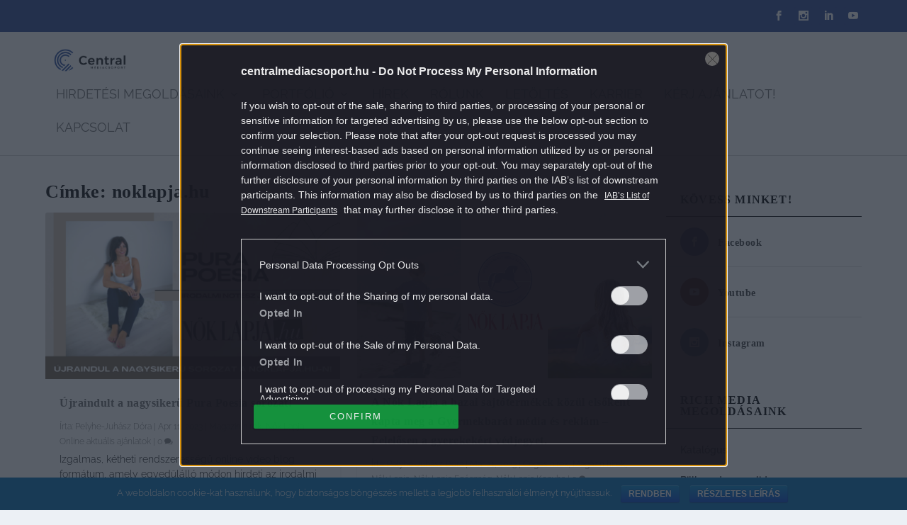

--- FILE ---
content_type: text/html; charset=UTF-8
request_url: https://sales.centralmediacsoport.hu/cimke/noklapja-hu/
body_size: 220952
content:
<!DOCTYPE html>
<!--[if IE 6]>
<html id="ie6" lang="hu"
	prefix="og: https://ogp.me/ns#" >
<![endif]-->
<!--[if IE 7]>
<html id="ie7" lang="hu"
	prefix="og: https://ogp.me/ns#" >
<![endif]-->
<!--[if IE 8]>
<html id="ie8" lang="hu"
	prefix="og: https://ogp.me/ns#" >
<![endif]-->
<!--[if !(IE 6) | !(IE 7) | !(IE 8)  ]><!-->
<html lang="hu"
	prefix="og: https://ogp.me/ns#" >
<!--<![endif]-->
<head>
	<meta charset="UTF-8" />
			
	<meta http-equiv="X-UA-Compatible" content="IE=edge">
	<link rel="pingback" href="https://sales.centralmediacsoport.hu/xmlrpc.php" />

		<!--[if lt IE 9]>
	<script src="https://sales.centralmediacsoport.hu/themes/extra/scripts/ext/html5.js" type="text/javascript"></script>
	<![endif]-->

	<script type="text/javascript">
		document.documentElement.className = 'js';
	</script>

	<title>noklapja.hu | | Sales | Central Médiacsoport</title>
<link rel="preconnect" href="https://fonts.gstatic.com" crossorigin />			
			<!-- Facebook Pixel Code -->
			<script>
			!function(f,b,e,v,n,t,s){if(f.fbq)return;n=f.fbq=function(){n.callMethod?
			n.callMethod.apply(n,arguments):n.queue.push(arguments)};if(!f._fbq)f._fbq=n;
			n.push=n;n.loaded=!0;n.version='2.0';n.queue=[];t=b.createElement(e);t.async=!0;
			t.src=v;s=b.getElementsByTagName(e)[0];s.parentNode.insertBefore(t,s)}(window,
			document,'script','https://connect.facebook.net/en_US/fbevents.js');
			fbq('init', '1492637591034286' );			fbq('track', 'PageView');
			
			</script>
			<noscript><img height="1" width="1" style="display:none"
			src="https://www.facebook.com/tr?id=1492637591034286&ev=PageView&noscript=1"
			/></noscript>
			<!-- DO NOT MODIFY -->
			<!-- End Facebook Pixel Code -->
			
			<script type="text/javascript">
			let jqueryParams=[],jQuery=function(r){return jqueryParams=[...jqueryParams,r],jQuery},$=function(r){return jqueryParams=[...jqueryParams,r],$};window.jQuery=jQuery,window.$=jQuery;let customHeadScripts=!1;jQuery.fn=jQuery.prototype={},$.fn=jQuery.prototype={},jQuery.noConflict=function(r){if(window.jQuery)return jQuery=window.jQuery,$=window.jQuery,customHeadScripts=!0,jQuery.noConflict},jQuery.ready=function(r){jqueryParams=[...jqueryParams,r]},$.ready=function(r){jqueryParams=[...jqueryParams,r]},jQuery.load=function(r){jqueryParams=[...jqueryParams,r]},$.load=function(r){jqueryParams=[...jqueryParams,r]},jQuery.fn.ready=function(r){jqueryParams=[...jqueryParams,r]},$.fn.ready=function(r){jqueryParams=[...jqueryParams,r]};</script>
<!-- All In One SEO Pack 3.7.1[811,860] -->

<meta name="keywords"  content="nők lapja,pura poesia,juhász anna,irodalmi notesz,videósoorzat,nőklapja.hu,noklapja.hu,magazin hírek,online aktuális ajánlatok,nők lapja márkakiterjesztések,gyermekbarát média és reklám - felelősen a gyerekekért védjegy,hintalovon gyermekjogi alapítvány,céges hírek,nők lapja egészség,nők lapja konyha,egészség,életmód,Életmódváltó,Életmódváltó 2023,lélek,mozgás,relaxáció,szépség,táplálkozás,nők lapja food awards,nők lapja food awards 2023,élelmiszerverseny,nők lapja food awards winner,olvasói szavazás,print,printpower,central,central magazinok,nők lapja klub,nők lapja Életmódváltók,nők lapja születésnap,nl,meglepetés,meglepetés.hu,story,story.hu,nők lapja irodalmi díj,női portfolió,egészség-életmód portfolió,sikeres,2022,central médiacsoport,magazinok,print power,adex,matesz,nok,dkt,reklámköltés,nők lapja szépség,nők lapja nyár,best,story különszámok,marie claire,marie claire különszám,mindfulness,national geographic,national geographic bookazine-ok,bookazine,meglepetés nők &amp; nyár,social követők,színes rtv,kétheti rtv,nők lapja tavasz,nők lapja Évszakok,central360,digitális márkakiterjesztések,ng.hu,marie claire beauty awards,go green nagykövetválasztás,célcsoport,férfi,nő,egészségrefel!,egészségre fel!,nőklapja,marieclaire,nőklapjaegészség,prevenció,wellness,család,gyógyítás,egészségrefel,megelozes,prevencio,megújulás,vass virág,magazin,online,integrált kommunikáció,centralmagazinok360,podcast,influencer,natív megoldások,display hirdetés,innovatív,b2b,facebook,,online hírek,elle,elle.hu,marieclaire.hu,előfizetés,cosmopolitan,cosmopolitan.hu,cosmo beauty awards,nők lapja psziché" />
<link rel="next" href="https://sales.centralmediacsoport.hu/cimke/noklapja-hu/page/2/" />

<script type="application/ld+json" class="aioseop-schema">{"@context":"https://schema.org","@graph":[{"@type":"Organization","@id":"https://sales.centralmediacsoport.hu/#organization","url":"https://sales.centralmediacsoport.hu/","name":"Sales | Central Médiacsoport","sameAs":[]},{"@type":"WebSite","@id":"https://sales.centralmediacsoport.hu/#website","url":"https://sales.centralmediacsoport.hu/","name":"Sales | Central Médiacsoport","publisher":{"@id":"https://sales.centralmediacsoport.hu/#organization"}},{"@type":"CollectionPage","@id":"https://sales.centralmediacsoport.hu/cimke/noklapja-hu/#collectionpage","url":"https://sales.centralmediacsoport.hu/cimke/noklapja-hu/","inLanguage":"hu","name":"noklapja.hu","isPartOf":{"@id":"https://sales.centralmediacsoport.hu/#website"},"breadcrumb":{"@id":"https://sales.centralmediacsoport.hu/cimke/noklapja-hu/#breadcrumblist"}},{"@type":"BreadcrumbList","@id":"https://sales.centralmediacsoport.hu/cimke/noklapja-hu/#breadcrumblist","itemListElement":[{"@type":"ListItem","position":1,"item":{"@type":"WebPage","@id":"https://sales.centralmediacsoport.hu/","url":"https://sales.centralmediacsoport.hu/","name":"CM Sales Kft."}},{"@type":"ListItem","position":2,"item":{"@type":"WebPage","@id":"https://sales.centralmediacsoport.hu/cimke/noklapja-hu/","url":"https://sales.centralmediacsoport.hu/cimke/noklapja-hu/","name":"noklapja.hu"}}]}]}</script>
<link rel="canonical" href="https://sales.centralmediacsoport.hu/cimke/noklapja-hu/" />
<!-- All In One SEO Pack -->
<link rel="alternate" type="application/rss+xml" title="Sales | Central Médiacsoport &raquo; hírcsatorna" href="https://sales.centralmediacsoport.hu/feed/" />
<link rel="alternate" type="application/rss+xml" title="Sales | Central Médiacsoport &raquo; hozzászólás hírcsatorna" href="https://sales.centralmediacsoport.hu/comments/feed/" />
<link rel="alternate" type="application/rss+xml" title="Sales | Central Médiacsoport &raquo; noklapja.hu címke hírcsatorna" href="https://sales.centralmediacsoport.hu/cimke/noklapja-hu/feed/" />
<!-- This site uses the Google Analytics by MonsterInsights plugin v7.15.0 - Using Analytics tracking - https://www.monsterinsights.com/ -->
<!-- Note: MonsterInsights is not currently configured on this site. The site owner needs to authenticate with Google Analytics in the MonsterInsights settings panel. -->
<!-- No UA code set -->
<!-- / Google Analytics by MonsterInsights -->
<meta content="Extra v.4.10.7" name="generator"/><link rel='stylesheet' id='activecampaign-form-block-css'  href='https://sales.centralmediacsoport.hu/plugins/activecampaign-subscription-forms/activecampaign-form-block/build/style-index.css?ver=1604593328' type='text/css' media='all' />
<link rel='stylesheet' id='central-tinymce-box-css-css'  href='https://sales.centralmediacsoport.hu/plugins/central-tinymce-box-plugin/css/central-tinyMce-box-plugin.css?ver=5.4' type='text/css' media='all' />
<link rel='stylesheet' id='cookie-notice-front-css'  href='https://sales.centralmediacsoport.hu/plugins/cookie-notice/css/front.min.css?ver=5.4' type='text/css' media='all' />
<link rel='stylesheet' id='download-attachments-frontend-css'  href='https://sales.centralmediacsoport.hu/plugins/download-attachments/css/frontend.css?ver=5.4' type='text/css' media='all' />
<link rel='stylesheet' id='searchandfilter-css'  href='https://sales.centralmediacsoport.hu/plugins/search-filter/style.css?ver=1' type='text/css' media='all' />
<link rel='stylesheet' id='monsterinsights-popular-posts-style-css'  href='https://sales.centralmediacsoport.hu/plugins/google-analytics-for-wordpress/assets/css/frontend.min.css?ver=7.15.0' type='text/css' media='all' />
<link rel='stylesheet' id='extra-style-css'  href='https://sales.centralmediacsoport.hu/themes/extra/style.min.css?ver=4.10.7' type='text/css' media='all' />
<style id='extra-dynamic-critical-inline-css' type='text/css'>
@font-face{font-family:ETmodules;font-display:block;src:url(https://sales.centralmediacsoport.hu/themes/extra/core/admin/fonts/modules/base/modules.eot);src:url(https://sales.centralmediacsoport.hu/themes/extra/core/admin/fonts/modules/base/modules.eot?#iefix) format("embedded-opentype"),url(https://sales.centralmediacsoport.hu/themes/extra/core/admin/fonts/modules/base/modules.ttf) format("truetype"),url(https://sales.centralmediacsoport.hu/themes/extra/core/admin/fonts/modules/base/modules.woff) format("woff"),url(https://sales.centralmediacsoport.hu/themes/extra/core/admin/fonts/modules/base/modules.svg#ETmodules) format("svg");font-weight:400;font-style:normal}
.et_audio_content,.et_link_content,.et_quote_content{background-color:#2ea3f2}.et_pb_post .et-pb-controllers a{margin-bottom:10px}.format-gallery .et-pb-controllers{bottom:0}.et_pb_blog_grid .et_audio_content{margin-bottom:19px}.et_pb_row .et_pb_blog_grid .et_pb_post .et_pb_slide{min-height:180px}.et_audio_content .wp-block-audio{margin:0;padding:0}.et_audio_content h2{line-height:44px}.et_pb_column_1_2 .et_audio_content h2,.et_pb_column_1_3 .et_audio_content h2,.et_pb_column_1_4 .et_audio_content h2,.et_pb_column_1_5 .et_audio_content h2,.et_pb_column_1_6 .et_audio_content h2,.et_pb_column_2_5 .et_audio_content h2,.et_pb_column_3_5 .et_audio_content h2,.et_pb_column_3_8 .et_audio_content h2{margin-bottom:9px;margin-top:0}.et_pb_column_1_2 .et_audio_content,.et_pb_column_3_5 .et_audio_content{padding:35px 40px}.et_pb_column_1_2 .et_audio_content h2,.et_pb_column_3_5 .et_audio_content h2{line-height:32px}.et_pb_column_1_3 .et_audio_content,.et_pb_column_1_4 .et_audio_content,.et_pb_column_1_5 .et_audio_content,.et_pb_column_1_6 .et_audio_content,.et_pb_column_2_5 .et_audio_content,.et_pb_column_3_8 .et_audio_content{padding:35px 20px}.et_pb_column_1_3 .et_audio_content h2,.et_pb_column_1_4 .et_audio_content h2,.et_pb_column_1_5 .et_audio_content h2,.et_pb_column_1_6 .et_audio_content h2,.et_pb_column_2_5 .et_audio_content h2,.et_pb_column_3_8 .et_audio_content h2{font-size:18px;line-height:26px}article.et_pb_has_overlay .et_pb_blog_image_container{position:relative}.et_pb_post>.et_main_video_container{position:relative;margin-bottom:30px}.et_pb_post .et_pb_video_overlay .et_pb_video_play{color:#fff}.et_pb_post .et_pb_video_overlay_hover:hover{background:rgba(0,0,0,.6)}.et_audio_content,.et_link_content,.et_quote_content{text-align:center;word-wrap:break-word;position:relative;padding:50px 60px}.et_audio_content h2,.et_link_content a.et_link_main_url,.et_link_content h2,.et_quote_content blockquote cite,.et_quote_content blockquote p{color:#fff!important}.et_quote_main_link{position:absolute;text-indent:-9999px;width:100%;height:100%;display:block;top:0;left:0}.et_quote_content blockquote{padding:0;margin:0;border:none}.et_audio_content h2,.et_link_content h2,.et_quote_content blockquote p{margin-top:0}.et_audio_content h2{margin-bottom:20px}.et_audio_content h2,.et_link_content h2,.et_quote_content blockquote p{line-height:44px}.et_link_content a.et_link_main_url,.et_quote_content blockquote cite{font-size:18px;font-weight:200}.et_quote_content blockquote cite{font-style:normal}.et_pb_column_2_3 .et_quote_content{padding:50px 42px 45px}.et_pb_column_2_3 .et_audio_content,.et_pb_column_2_3 .et_link_content{padding:40px 40px 45px}.et_pb_column_1_2 .et_audio_content,.et_pb_column_1_2 .et_link_content,.et_pb_column_1_2 .et_quote_content,.et_pb_column_3_5 .et_audio_content,.et_pb_column_3_5 .et_link_content,.et_pb_column_3_5 .et_quote_content{padding:35px 40px}.et_pb_column_1_2 .et_quote_content blockquote p,.et_pb_column_3_5 .et_quote_content blockquote p{font-size:26px;line-height:32px}.et_pb_column_1_2 .et_audio_content h2,.et_pb_column_1_2 .et_link_content h2,.et_pb_column_3_5 .et_audio_content h2,.et_pb_column_3_5 .et_link_content h2{line-height:32px}.et_pb_column_1_2 .et_link_content a.et_link_main_url,.et_pb_column_1_2 .et_quote_content blockquote cite,.et_pb_column_3_5 .et_link_content a.et_link_main_url,.et_pb_column_3_5 .et_quote_content blockquote cite{font-size:14px}.et_pb_column_1_3 .et_quote_content,.et_pb_column_1_4 .et_quote_content,.et_pb_column_1_5 .et_quote_content,.et_pb_column_1_6 .et_quote_content,.et_pb_column_2_5 .et_quote_content,.et_pb_column_3_8 .et_quote_content{padding:35px 30px 32px}.et_pb_column_1_3 .et_audio_content,.et_pb_column_1_3 .et_link_content,.et_pb_column_1_4 .et_audio_content,.et_pb_column_1_4 .et_link_content,.et_pb_column_1_5 .et_audio_content,.et_pb_column_1_5 .et_link_content,.et_pb_column_1_6 .et_audio_content,.et_pb_column_1_6 .et_link_content,.et_pb_column_2_5 .et_audio_content,.et_pb_column_2_5 .et_link_content,.et_pb_column_3_8 .et_audio_content,.et_pb_column_3_8 .et_link_content{padding:35px 20px}.et_pb_column_1_3 .et_audio_content h2,.et_pb_column_1_3 .et_link_content h2,.et_pb_column_1_3 .et_quote_content blockquote p,.et_pb_column_1_4 .et_audio_content h2,.et_pb_column_1_4 .et_link_content h2,.et_pb_column_1_4 .et_quote_content blockquote p,.et_pb_column_1_5 .et_audio_content h2,.et_pb_column_1_5 .et_link_content h2,.et_pb_column_1_5 .et_quote_content blockquote p,.et_pb_column_1_6 .et_audio_content h2,.et_pb_column_1_6 .et_link_content h2,.et_pb_column_1_6 .et_quote_content blockquote p,.et_pb_column_2_5 .et_audio_content h2,.et_pb_column_2_5 .et_link_content h2,.et_pb_column_2_5 .et_quote_content blockquote p,.et_pb_column_3_8 .et_audio_content h2,.et_pb_column_3_8 .et_link_content h2,.et_pb_column_3_8 .et_quote_content blockquote p{font-size:18px;line-height:26px}.et_pb_column_1_3 .et_link_content a.et_link_main_url,.et_pb_column_1_3 .et_quote_content blockquote cite,.et_pb_column_1_4 .et_link_content a.et_link_main_url,.et_pb_column_1_4 .et_quote_content blockquote cite,.et_pb_column_1_5 .et_link_content a.et_link_main_url,.et_pb_column_1_5 .et_quote_content blockquote cite,.et_pb_column_1_6 .et_link_content a.et_link_main_url,.et_pb_column_1_6 .et_quote_content blockquote cite,.et_pb_column_2_5 .et_link_content a.et_link_main_url,.et_pb_column_2_5 .et_quote_content blockquote cite,.et_pb_column_3_8 .et_link_content a.et_link_main_url,.et_pb_column_3_8 .et_quote_content blockquote cite{font-size:14px}.et_pb_post .et_pb_gallery_post_type .et_pb_slide{min-height:500px;background-size:cover!important;background-position:top}.format-gallery .et_pb_slider.gallery-not-found .et_pb_slide{box-shadow:inset 0 0 10px rgba(0,0,0,.1)}.format-gallery .et_pb_slider:hover .et-pb-arrow-prev{left:0}.format-gallery .et_pb_slider:hover .et-pb-arrow-next{right:0}.et_pb_post>.et_pb_slider{margin-bottom:30px}.et_pb_column_3_4 .et_pb_post .et_pb_slide{min-height:442px}.et_pb_column_2_3 .et_pb_post .et_pb_slide{min-height:390px}.et_pb_column_1_2 .et_pb_post .et_pb_slide,.et_pb_column_3_5 .et_pb_post .et_pb_slide{min-height:284px}.et_pb_column_1_3 .et_pb_post .et_pb_slide,.et_pb_column_2_5 .et_pb_post .et_pb_slide,.et_pb_column_3_8 .et_pb_post .et_pb_slide{min-height:180px}.et_pb_column_1_4 .et_pb_post .et_pb_slide,.et_pb_column_1_5 .et_pb_post .et_pb_slide,.et_pb_column_1_6 .et_pb_post .et_pb_slide{min-height:125px}.et_pb_portfolio.et_pb_section_parallax .pagination,.et_pb_portfolio.et_pb_section_video .pagination,.et_pb_portfolio_grid.et_pb_section_parallax .pagination,.et_pb_portfolio_grid.et_pb_section_video .pagination{position:relative}.et_pb_bg_layout_light .et_pb_post .post-meta,.et_pb_bg_layout_light .et_pb_post .post-meta a,.et_pb_bg_layout_light .et_pb_post p{color:#666}.et_pb_bg_layout_dark .et_pb_post .post-meta,.et_pb_bg_layout_dark .et_pb_post .post-meta a,.et_pb_bg_layout_dark .et_pb_post p{color:inherit}.et_pb_text_color_dark .et_audio_content h2,.et_pb_text_color_dark .et_link_content a.et_link_main_url,.et_pb_text_color_dark .et_link_content h2,.et_pb_text_color_dark .et_quote_content blockquote cite,.et_pb_text_color_dark .et_quote_content blockquote p{color:#666!important}.et_pb_text_color_dark.et_audio_content h2,.et_pb_text_color_dark.et_link_content a.et_link_main_url,.et_pb_text_color_dark.et_link_content h2,.et_pb_text_color_dark.et_quote_content blockquote cite,.et_pb_text_color_dark.et_quote_content blockquote p{color:#bbb!important}.et_pb_text_color_dark.et_audio_content,.et_pb_text_color_dark.et_link_content,.et_pb_text_color_dark.et_quote_content{background-color:#e8e8e8}@media (min-width:981px) and (max-width:1100px){.et_quote_content{padding:50px 70px 45px}.et_pb_column_2_3 .et_quote_content{padding:50px 50px 45px}.et_pb_column_1_2 .et_quote_content,.et_pb_column_3_5 .et_quote_content{padding:35px 47px 30px}.et_pb_column_1_3 .et_quote_content,.et_pb_column_1_4 .et_quote_content,.et_pb_column_1_5 .et_quote_content,.et_pb_column_1_6 .et_quote_content,.et_pb_column_2_5 .et_quote_content,.et_pb_column_3_8 .et_quote_content{padding:35px 25px 32px}.et_pb_column_4_4 .et_pb_post .et_pb_slide{min-height:534px}.et_pb_column_3_4 .et_pb_post .et_pb_slide{min-height:392px}.et_pb_column_2_3 .et_pb_post .et_pb_slide{min-height:345px}.et_pb_column_1_2 .et_pb_post .et_pb_slide,.et_pb_column_3_5 .et_pb_post .et_pb_slide{min-height:250px}.et_pb_column_1_3 .et_pb_post .et_pb_slide,.et_pb_column_2_5 .et_pb_post .et_pb_slide,.et_pb_column_3_8 .et_pb_post .et_pb_slide{min-height:155px}.et_pb_column_1_4 .et_pb_post .et_pb_slide,.et_pb_column_1_5 .et_pb_post .et_pb_slide,.et_pb_column_1_6 .et_pb_post .et_pb_slide{min-height:108px}}@media (max-width:980px){.et_pb_bg_layout_dark_tablet .et_audio_content h2{color:#fff!important}.et_pb_text_color_dark_tablet.et_audio_content h2{color:#bbb!important}.et_pb_text_color_dark_tablet.et_audio_content{background-color:#e8e8e8}.et_pb_bg_layout_dark_tablet .et_audio_content h2,.et_pb_bg_layout_dark_tablet .et_link_content a.et_link_main_url,.et_pb_bg_layout_dark_tablet .et_link_content h2,.et_pb_bg_layout_dark_tablet .et_quote_content blockquote cite,.et_pb_bg_layout_dark_tablet .et_quote_content blockquote p{color:#fff!important}.et_pb_text_color_dark_tablet .et_audio_content h2,.et_pb_text_color_dark_tablet .et_link_content a.et_link_main_url,.et_pb_text_color_dark_tablet .et_link_content h2,.et_pb_text_color_dark_tablet .et_quote_content blockquote cite,.et_pb_text_color_dark_tablet .et_quote_content blockquote p{color:#666!important}.et_pb_text_color_dark_tablet.et_audio_content h2,.et_pb_text_color_dark_tablet.et_link_content a.et_link_main_url,.et_pb_text_color_dark_tablet.et_link_content h2,.et_pb_text_color_dark_tablet.et_quote_content blockquote cite,.et_pb_text_color_dark_tablet.et_quote_content blockquote p{color:#bbb!important}.et_pb_text_color_dark_tablet.et_audio_content,.et_pb_text_color_dark_tablet.et_link_content,.et_pb_text_color_dark_tablet.et_quote_content{background-color:#e8e8e8}}@media (min-width:768px) and (max-width:980px){.et_audio_content h2{font-size:26px!important;line-height:44px!important;margin-bottom:24px!important}.et_pb_post>.et_pb_gallery_post_type>.et_pb_slides>.et_pb_slide{min-height:384px!important}.et_quote_content{padding:50px 43px 45px!important}.et_quote_content blockquote p{font-size:26px!important;line-height:44px!important}.et_quote_content blockquote cite{font-size:18px!important}.et_link_content{padding:40px 40px 45px}.et_link_content h2{font-size:26px!important;line-height:44px!important}.et_link_content a.et_link_main_url{font-size:18px!important}}@media (max-width:767px){.et_audio_content h2,.et_link_content h2,.et_quote_content,.et_quote_content blockquote p{font-size:20px!important;line-height:26px!important}.et_audio_content,.et_link_content{padding:35px 20px!important}.et_audio_content h2{margin-bottom:9px!important}.et_pb_bg_layout_dark_phone .et_audio_content h2{color:#fff!important}.et_pb_text_color_dark_phone.et_audio_content{background-color:#e8e8e8}.et_link_content a.et_link_main_url,.et_quote_content blockquote cite{font-size:14px!important}.format-gallery .et-pb-controllers{height:auto}.et_pb_post>.et_pb_gallery_post_type>.et_pb_slides>.et_pb_slide{min-height:222px!important}.et_pb_bg_layout_dark_phone .et_audio_content h2,.et_pb_bg_layout_dark_phone .et_link_content a.et_link_main_url,.et_pb_bg_layout_dark_phone .et_link_content h2,.et_pb_bg_layout_dark_phone .et_quote_content blockquote cite,.et_pb_bg_layout_dark_phone .et_quote_content blockquote p{color:#fff!important}.et_pb_text_color_dark_phone .et_audio_content h2,.et_pb_text_color_dark_phone .et_link_content a.et_link_main_url,.et_pb_text_color_dark_phone .et_link_content h2,.et_pb_text_color_dark_phone .et_quote_content blockquote cite,.et_pb_text_color_dark_phone .et_quote_content blockquote p{color:#666!important}.et_pb_text_color_dark_phone.et_audio_content h2,.et_pb_text_color_dark_phone.et_link_content a.et_link_main_url,.et_pb_text_color_dark_phone.et_link_content h2,.et_pb_text_color_dark_phone.et_quote_content blockquote cite,.et_pb_text_color_dark_phone.et_quote_content blockquote p{color:#bbb!important}.et_pb_text_color_dark_phone.et_audio_content,.et_pb_text_color_dark_phone.et_link_content,.et_pb_text_color_dark_phone.et_quote_content{background-color:#e8e8e8}}@media (max-width:479px){.et_pb_column_1_2 .et_pb_carousel_item .et_pb_video_play,.et_pb_column_1_3 .et_pb_carousel_item .et_pb_video_play,.et_pb_column_2_3 .et_pb_carousel_item .et_pb_video_play,.et_pb_column_2_5 .et_pb_carousel_item .et_pb_video_play,.et_pb_column_3_5 .et_pb_carousel_item .et_pb_video_play,.et_pb_column_3_8 .et_pb_carousel_item .et_pb_video_play{font-size:1.5rem;line-height:1.5rem;margin-left:-.75rem;margin-top:-.75rem}.et_audio_content,.et_quote_content{padding:35px 20px!important}.et_pb_post>.et_pb_gallery_post_type>.et_pb_slides>.et_pb_slide{min-height:156px!important}}.et_full_width_page .et_gallery_item{float:left;width:20.875%;margin:0 5.5% 5.5% 0}.et_full_width_page .et_gallery_item:nth-child(3n){margin-right:5.5%}.et_full_width_page .et_gallery_item:nth-child(3n+1){clear:none}.et_full_width_page .et_gallery_item:nth-child(4n){margin-right:0}.et_full_width_page .et_gallery_item:nth-child(4n+1){clear:both}
.et_pb_slider{position:relative;overflow:hidden}.et_pb_slide{padding:0 6%;background-size:cover;background-position:50%;background-repeat:no-repeat}.et_pb_slider .et_pb_slide{display:none;float:left;margin-right:-100%;position:relative;width:100%;text-align:center;list-style:none!important;background-position:50%;background-size:100%;background-size:cover}.et_pb_slider .et_pb_slide:first-child{display:list-item}.et-pb-controllers{position:absolute;bottom:20px;left:0;width:100%;text-align:center;z-index:10}.et-pb-controllers a{display:inline-block;background-color:hsla(0,0%,100%,.5);text-indent:-9999px;border-radius:7px;width:7px;height:7px;margin-right:10px;padding:0;opacity:.5}.et-pb-controllers .et-pb-active-control{opacity:1}.et-pb-controllers a:last-child{margin-right:0}.et-pb-controllers .et-pb-active-control{background-color:#fff}.et_pb_slides .et_pb_temp_slide{display:block}.et_pb_slides:after{content:"";display:block;clear:both;visibility:hidden;line-height:0;height:0;width:0}@media (max-width:980px){.et_pb_bg_layout_light_tablet .et-pb-controllers .et-pb-active-control{background-color:#333}.et_pb_bg_layout_light_tablet .et-pb-controllers a{background-color:rgba(0,0,0,.3)}.et_pb_bg_layout_light_tablet .et_pb_slide_content{color:#333}.et_pb_bg_layout_dark_tablet .et_pb_slide_description{text-shadow:0 1px 3px rgba(0,0,0,.3)}.et_pb_bg_layout_dark_tablet .et_pb_slide_content{color:#fff}.et_pb_bg_layout_dark_tablet .et-pb-controllers .et-pb-active-control{background-color:#fff}.et_pb_bg_layout_dark_tablet .et-pb-controllers a{background-color:hsla(0,0%,100%,.5)}}@media (max-width:767px){.et-pb-controllers{position:absolute;bottom:5%;left:0;width:100%;text-align:center;z-index:10;height:14px}.et_transparent_nav .et_pb_section:first-child .et-pb-controllers{bottom:18px}.et_pb_bg_layout_light_phone.et_pb_slider_with_overlay .et_pb_slide_overlay_container,.et_pb_bg_layout_light_phone.et_pb_slider_with_text_overlay .et_pb_text_overlay_wrapper{background-color:hsla(0,0%,100%,.9)}.et_pb_bg_layout_light_phone .et-pb-controllers .et-pb-active-control{background-color:#333}.et_pb_bg_layout_dark_phone.et_pb_slider_with_overlay .et_pb_slide_overlay_container,.et_pb_bg_layout_dark_phone.et_pb_slider_with_text_overlay .et_pb_text_overlay_wrapper,.et_pb_bg_layout_light_phone .et-pb-controllers a{background-color:rgba(0,0,0,.3)}.et_pb_bg_layout_dark_phone .et-pb-controllers .et-pb-active-control{background-color:#fff}.et_pb_bg_layout_dark_phone .et-pb-controllers a{background-color:hsla(0,0%,100%,.5)}}.et_mobile_device .et_pb_slider_parallax .et_pb_slide,.et_mobile_device .et_pb_slides .et_parallax_bg.et_pb_parallax_css{background-attachment:scroll}
.et-pb-arrow-next,.et-pb-arrow-prev{position:absolute;top:50%;z-index:100;font-size:48px;color:#fff;margin-top:-24px;transition:all .2s ease-in-out;opacity:0}.et_pb_bg_layout_light .et-pb-arrow-next,.et_pb_bg_layout_light .et-pb-arrow-prev{color:#333}.et_pb_slider:hover .et-pb-arrow-prev{left:22px;opacity:1}.et_pb_slider:hover .et-pb-arrow-next{right:22px;opacity:1}.et_pb_bg_layout_light .et-pb-controllers .et-pb-active-control{background-color:#333}.et_pb_bg_layout_light .et-pb-controllers a{background-color:rgba(0,0,0,.3)}.et-pb-arrow-next:hover,.et-pb-arrow-prev:hover{text-decoration:none}.et-pb-arrow-next span,.et-pb-arrow-prev span{display:none}.et-pb-arrow-prev{left:-22px}.et-pb-arrow-next{right:-22px}.et-pb-arrow-prev:before{content:"4"}.et-pb-arrow-next:before{content:"5"}.format-gallery .et-pb-arrow-next,.format-gallery .et-pb-arrow-prev{color:#fff}.et_pb_column_1_3 .et_pb_slider:hover .et-pb-arrow-prev,.et_pb_column_1_4 .et_pb_slider:hover .et-pb-arrow-prev,.et_pb_column_1_5 .et_pb_slider:hover .et-pb-arrow-prev,.et_pb_column_1_6 .et_pb_slider:hover .et-pb-arrow-prev,.et_pb_column_2_5 .et_pb_slider:hover .et-pb-arrow-prev{left:0}.et_pb_column_1_3 .et_pb_slider:hover .et-pb-arrow-next,.et_pb_column_1_4 .et_pb_slider:hover .et-pb-arrow-prev,.et_pb_column_1_5 .et_pb_slider:hover .et-pb-arrow-prev,.et_pb_column_1_6 .et_pb_slider:hover .et-pb-arrow-prev,.et_pb_column_2_5 .et_pb_slider:hover .et-pb-arrow-next{right:0}.et_pb_column_1_4 .et_pb_slider .et_pb_slide,.et_pb_column_1_5 .et_pb_slider .et_pb_slide,.et_pb_column_1_6 .et_pb_slider .et_pb_slide{min-height:170px}.et_pb_column_1_4 .et_pb_slider:hover .et-pb-arrow-next,.et_pb_column_1_5 .et_pb_slider:hover .et-pb-arrow-next,.et_pb_column_1_6 .et_pb_slider:hover .et-pb-arrow-next{right:0}@media (max-width:980px){.et_pb_bg_layout_light_tablet .et-pb-arrow-next,.et_pb_bg_layout_light_tablet .et-pb-arrow-prev{color:#333}.et_pb_bg_layout_dark_tablet .et-pb-arrow-next,.et_pb_bg_layout_dark_tablet .et-pb-arrow-prev{color:#fff}}@media (max-width:767px){.et_pb_slider:hover .et-pb-arrow-prev{left:0;opacity:1}.et_pb_slider:hover .et-pb-arrow-next{right:0;opacity:1}.et_pb_bg_layout_light_phone .et-pb-arrow-next,.et_pb_bg_layout_light_phone .et-pb-arrow-prev{color:#333}.et_pb_bg_layout_dark_phone .et-pb-arrow-next,.et_pb_bg_layout_dark_phone .et-pb-arrow-prev{color:#fff}}.et_mobile_device .et-pb-arrow-prev{left:22px;opacity:1}.et_mobile_device .et-pb-arrow-next{right:22px;opacity:1}@media (max-width:767px){.et_mobile_device .et-pb-arrow-prev{left:0;opacity:1}.et_mobile_device .et-pb-arrow-next{right:0;opacity:1}}
.et_overlay{z-index:-1;position:absolute;top:0;left:0;display:block;width:100%;height:100%;background:hsla(0,0%,100%,.9);opacity:0;pointer-events:none;transition:all .3s;border:1px solid #e5e5e5;box-sizing:border-box;-webkit-backface-visibility:hidden;backface-visibility:hidden;-webkit-font-smoothing:antialiased}.et_overlay:before{color:#2ea3f2;content:"\E050";position:absolute;top:55%;left:50%;margin:-16px 0 0 -16px;font-size:32px;transition:all .4s}.et_portfolio_image,.et_shop_image{position:relative;display:block}.et_pb_has_overlay:not(.et_pb_image):hover .et_overlay,.et_portfolio_image:hover .et_overlay,.et_shop_image:hover .et_overlay{z-index:3;opacity:1}#ie7 .et_overlay,#ie8 .et_overlay{display:none}.et_pb_module.et_pb_has_overlay{position:relative}.et_pb_module.et_pb_has_overlay .et_overlay,article.et_pb_has_overlay{border:none}
.et_pb_blog_grid .et_audio_container .mejs-container .mejs-controls .mejs-time span{font-size:14px}.et_audio_container .mejs-container{width:auto!important;min-width:unset!important;height:auto!important}.et_audio_container .mejs-container,.et_audio_container .mejs-container .mejs-controls,.et_audio_container .mejs-embed,.et_audio_container .mejs-embed body{background:none;height:auto}.et_audio_container .mejs-controls .mejs-time-rail .mejs-time-loaded,.et_audio_container .mejs-time.mejs-currenttime-container{display:none!important}.et_audio_container .mejs-time{display:block!important;padding:0;margin-left:10px;margin-right:90px;line-height:inherit}.et_audio_container .mejs-android .mejs-time,.et_audio_container .mejs-ios .mejs-time,.et_audio_container .mejs-ipad .mejs-time,.et_audio_container .mejs-iphone .mejs-time{margin-right:0}.et_audio_container .mejs-controls .mejs-horizontal-volume-slider .mejs-horizontal-volume-total,.et_audio_container .mejs-controls .mejs-time-rail .mejs-time-total{background:hsla(0,0%,100%,.5);border-radius:5px;height:4px;margin:8px 0 0;top:0;right:0;left:auto}.et_audio_container .mejs-controls>div{height:20px!important}.et_audio_container .mejs-controls div.mejs-time-rail{padding-top:0;position:relative;display:block!important;margin-left:42px;margin-right:0}.et_audio_container span.mejs-time-total.mejs-time-slider{display:block!important;position:relative!important;max-width:100%;min-width:unset!important}.et_audio_container .mejs-button.mejs-volume-button{width:auto;height:auto;margin-left:auto;position:absolute;right:59px;bottom:-2px}.et_audio_container .mejs-controls .mejs-horizontal-volume-slider .mejs-horizontal-volume-current,.et_audio_container .mejs-controls .mejs-time-rail .mejs-time-current{background:#fff;height:4px;border-radius:5px}.et_audio_container .mejs-controls .mejs-horizontal-volume-slider .mejs-horizontal-volume-handle,.et_audio_container .mejs-controls .mejs-time-rail .mejs-time-handle{display:block;border:none;width:10px}.et_audio_container .mejs-time-rail .mejs-time-handle-content{border-radius:100%;transform:scale(1)}.et_audio_container .mejs-time-rail .mejs-time-hovered{height:4px}.et_audio_container .mejs-controls .mejs-horizontal-volume-slider .mejs-horizontal-volume-handle{background:#fff;border-radius:5px;height:10px;position:absolute;top:-3px}.et_audio_container .mejs-container .mejs-controls .mejs-time span{font-size:18px}.et_audio_container .mejs-controls a.mejs-horizontal-volume-slider{display:block!important;height:19px;margin-left:5px;position:absolute;right:0;bottom:0}.et_audio_container .mejs-controls div.mejs-horizontal-volume-slider{height:4px}.et_audio_container .mejs-playpause-button button,.et_audio_container .mejs-volume-button button{background:none!important;margin:0!important;width:auto!important;height:auto!important;position:relative!important;z-index:99}.et_audio_container .mejs-playpause-button button:before{content:"E"!important;font-size:32px;left:0;top:-8px}.et_audio_container .mejs-playpause-button button:before,.et_audio_container .mejs-volume-button button:before{color:#fff}.et_audio_container .mejs-playpause-button{margin-top:-7px!important;width:auto!important;height:auto!important;position:absolute}.et_audio_container .mejs-controls .mejs-button button:focus{outline:none}.et_audio_container .mejs-playpause-button.mejs-pause button:before{content:"`"!important}.et_audio_container .mejs-volume-button button:before{content:"\E068";font-size:18px}.et_pb_text_color_dark .et_audio_container .mejs-controls .mejs-horizontal-volume-slider .mejs-horizontal-volume-total,.et_pb_text_color_dark .et_audio_container .mejs-controls .mejs-time-rail .mejs-time-total{background:hsla(0,0%,60%,.5)}.et_pb_text_color_dark .et_audio_container .mejs-controls .mejs-horizontal-volume-slider .mejs-horizontal-volume-current,.et_pb_text_color_dark .et_audio_container .mejs-controls .mejs-time-rail .mejs-time-current{background:#999}.et_pb_text_color_dark .et_audio_container .mejs-playpause-button button:before,.et_pb_text_color_dark .et_audio_container .mejs-volume-button button:before{color:#666}.et_pb_text_color_dark .et_audio_container .mejs-controls .mejs-horizontal-volume-slider .mejs-horizontal-volume-handle,.et_pb_text_color_dark .mejs-controls .mejs-time-rail .mejs-time-handle{background:#666}.et_pb_text_color_dark .mejs-container .mejs-controls .mejs-time span{color:#999}.et_pb_column_1_3 .et_audio_container .mejs-container .mejs-controls .mejs-time span,.et_pb_column_1_4 .et_audio_container .mejs-container .mejs-controls .mejs-time span,.et_pb_column_1_5 .et_audio_container .mejs-container .mejs-controls .mejs-time span,.et_pb_column_1_6 .et_audio_container .mejs-container .mejs-controls .mejs-time span,.et_pb_column_2_5 .et_audio_container .mejs-container .mejs-controls .mejs-time span,.et_pb_column_3_8 .et_audio_container .mejs-container .mejs-controls .mejs-time span{font-size:14px}.et_audio_container .mejs-container .mejs-controls{padding:0;-ms-flex-wrap:wrap;flex-wrap:wrap;min-width:unset!important;position:relative}@media (max-width:980px){.et_pb_column_1_3 .et_audio_container .mejs-container .mejs-controls .mejs-time span,.et_pb_column_1_4 .et_audio_container .mejs-container .mejs-controls .mejs-time span,.et_pb_column_1_5 .et_audio_container .mejs-container .mejs-controls .mejs-time span,.et_pb_column_1_6 .et_audio_container .mejs-container .mejs-controls .mejs-time span,.et_pb_column_2_5 .et_audio_container .mejs-container .mejs-controls .mejs-time span,.et_pb_column_3_8 .et_audio_container .mejs-container .mejs-controls .mejs-time span{font-size:18px}.et_pb_bg_layout_dark_tablet .et_audio_container .mejs-controls .mejs-horizontal-volume-slider .mejs-horizontal-volume-total,.et_pb_bg_layout_dark_tablet .et_audio_container .mejs-controls .mejs-time-rail .mejs-time-total{background:hsla(0,0%,100%,.5)}.et_pb_bg_layout_dark_tablet .et_audio_container .mejs-controls .mejs-horizontal-volume-slider .mejs-horizontal-volume-current,.et_pb_bg_layout_dark_tablet .et_audio_container .mejs-controls .mejs-time-rail .mejs-time-current{background:#fff}.et_pb_bg_layout_dark_tablet .et_audio_container .mejs-playpause-button button:before,.et_pb_bg_layout_dark_tablet .et_audio_container .mejs-volume-button button:before{color:#fff}.et_pb_bg_layout_dark_tablet .et_audio_container .mejs-controls .mejs-horizontal-volume-slider .mejs-horizontal-volume-handle,.et_pb_bg_layout_dark_tablet .mejs-controls .mejs-time-rail .mejs-time-handle{background:#fff}.et_pb_bg_layout_dark_tablet .mejs-container .mejs-controls .mejs-time span{color:#fff}.et_pb_text_color_dark_tablet .et_audio_container .mejs-controls .mejs-horizontal-volume-slider .mejs-horizontal-volume-total,.et_pb_text_color_dark_tablet .et_audio_container .mejs-controls .mejs-time-rail .mejs-time-total{background:hsla(0,0%,60%,.5)}.et_pb_text_color_dark_tablet .et_audio_container .mejs-controls .mejs-horizontal-volume-slider .mejs-horizontal-volume-current,.et_pb_text_color_dark_tablet .et_audio_container .mejs-controls .mejs-time-rail .mejs-time-current{background:#999}.et_pb_text_color_dark_tablet .et_audio_container .mejs-playpause-button button:before,.et_pb_text_color_dark_tablet .et_audio_container .mejs-volume-button button:before{color:#666}.et_pb_text_color_dark_tablet .et_audio_container .mejs-controls .mejs-horizontal-volume-slider .mejs-horizontal-volume-handle,.et_pb_text_color_dark_tablet .mejs-controls .mejs-time-rail .mejs-time-handle{background:#666}.et_pb_text_color_dark_tablet .mejs-container .mejs-controls .mejs-time span{color:#999}}@media (max-width:767px){.et_audio_container .mejs-container .mejs-controls .mejs-time span{font-size:14px!important}.et_pb_bg_layout_dark_phone .et_audio_container .mejs-controls .mejs-horizontal-volume-slider .mejs-horizontal-volume-total,.et_pb_bg_layout_dark_phone .et_audio_container .mejs-controls .mejs-time-rail .mejs-time-total{background:hsla(0,0%,100%,.5)}.et_pb_bg_layout_dark_phone .et_audio_container .mejs-controls .mejs-horizontal-volume-slider .mejs-horizontal-volume-current,.et_pb_bg_layout_dark_phone .et_audio_container .mejs-controls .mejs-time-rail .mejs-time-current{background:#fff}.et_pb_bg_layout_dark_phone .et_audio_container .mejs-playpause-button button:before,.et_pb_bg_layout_dark_phone .et_audio_container .mejs-volume-button button:before{color:#fff}.et_pb_bg_layout_dark_phone .et_audio_container .mejs-controls .mejs-horizontal-volume-slider .mejs-horizontal-volume-handle,.et_pb_bg_layout_dark_phone .mejs-controls .mejs-time-rail .mejs-time-handle{background:#fff}.et_pb_bg_layout_dark_phone .mejs-container .mejs-controls .mejs-time span{color:#fff}.et_pb_text_color_dark_phone .et_audio_container .mejs-controls .mejs-horizontal-volume-slider .mejs-horizontal-volume-total,.et_pb_text_color_dark_phone .et_audio_container .mejs-controls .mejs-time-rail .mejs-time-total{background:hsla(0,0%,60%,.5)}.et_pb_text_color_dark_phone .et_audio_container .mejs-controls .mejs-horizontal-volume-slider .mejs-horizontal-volume-current,.et_pb_text_color_dark_phone .et_audio_container .mejs-controls .mejs-time-rail .mejs-time-current{background:#999}.et_pb_text_color_dark_phone .et_audio_container .mejs-playpause-button button:before,.et_pb_text_color_dark_phone .et_audio_container .mejs-volume-button button:before{color:#666}.et_pb_text_color_dark_phone .et_audio_container .mejs-controls .mejs-horizontal-volume-slider .mejs-horizontal-volume-handle,.et_pb_text_color_dark_phone .mejs-controls .mejs-time-rail .mejs-time-handle{background:#666}.et_pb_text_color_dark_phone .mejs-container .mejs-controls .mejs-time span{color:#999}}
.et_pb_video_box{display:block;position:relative;z-index:1;line-height:0}.et_pb_video_box video{width:100%!important;height:auto!important}.et_pb_video_overlay{position:absolute;z-index:10;top:0;left:0;height:100%;width:100%;background-size:cover;background-repeat:no-repeat;background-position:50%;cursor:pointer}.et_pb_video_play:before{font-family:ETmodules;content:"I"}.et_pb_video_play{display:block;position:absolute;z-index:100;color:#fff;left:50%;top:50%}.et_pb_column_1_2 .et_pb_video_play,.et_pb_column_2_3 .et_pb_video_play,.et_pb_column_3_4 .et_pb_video_play,.et_pb_column_3_5 .et_pb_video_play,.et_pb_column_4_4 .et_pb_video_play{font-size:6rem;line-height:6rem;margin-left:-3rem;margin-top:-3rem}.et_pb_column_1_3 .et_pb_video_play,.et_pb_column_1_4 .et_pb_video_play,.et_pb_column_1_5 .et_pb_video_play,.et_pb_column_1_6 .et_pb_video_play,.et_pb_column_2_5 .et_pb_video_play,.et_pb_column_3_8 .et_pb_video_play{font-size:3rem;line-height:3rem;margin-left:-1.5rem;margin-top:-1.5rem}.et_pb_bg_layout_light .et_pb_video_play{color:#333}.et_pb_video_overlay_hover{background:transparent;width:100%;height:100%;position:absolute;z-index:100;transition:all .5s ease-in-out}.et_pb_video .et_pb_video_overlay_hover:hover{background:rgba(0,0,0,.6)}@media (min-width:768px) and (max-width:980px){.et_pb_column_1_3 .et_pb_video_play,.et_pb_column_1_4 .et_pb_video_play,.et_pb_column_1_5 .et_pb_video_play,.et_pb_column_1_6 .et_pb_video_play,.et_pb_column_2_5 .et_pb_video_play,.et_pb_column_3_8 .et_pb_video_play{font-size:6rem;line-height:6rem;margin-left:-3rem;margin-top:-3rem}}@media (max-width:980px){.et_pb_bg_layout_light_tablet .et_pb_video_play{color:#333}}@media (max-width:768px){.et_pb_column_1_2 .et_pb_video_play,.et_pb_column_2_3 .et_pb_video_play,.et_pb_column_3_4 .et_pb_video_play,.et_pb_column_3_5 .et_pb_video_play,.et_pb_column_4_4 .et_pb_video_play{font-size:3rem;line-height:3rem;margin-left:-1.5rem;margin-top:-1.5rem}}@media (max-width:767px){.et_pb_bg_layout_light_phone .et_pb_video_play{color:#333}}
.et_post_gallery{padding:0!important;line-height:1.7!important;list-style:none!important}.et_gallery_item{float:left;width:28.353%;margin:0 7.47% 7.47% 0}.blocks-gallery-item,.et_gallery_item{padding-left:0!important}.blocks-gallery-item:before,.et_gallery_item:before{display:none}.et_gallery_item:nth-child(3n){margin-right:0}.et_gallery_item:nth-child(3n+1){clear:both}
.et_pb_post{margin-bottom:60px;word-wrap:break-word}.et_pb_fullwidth_post_content.et_pb_with_border img,.et_pb_post_content.et_pb_with_border img,.et_pb_with_border .et_pb_post .et_pb_slides,.et_pb_with_border .et_pb_post img:not(.woocommerce-placeholder),.et_pb_with_border.et_pb_posts .et_pb_post,.et_pb_with_border.et_pb_posts_nav span.nav-next a,.et_pb_with_border.et_pb_posts_nav span.nav-previous a{border:0 solid #333}.et_pb_post .entry-content{padding-top:30px}.et_pb_post .entry-featured-image-url{display:block;position:relative;margin-bottom:30px}.et_pb_post .entry-title a,.et_pb_post h2 a{text-decoration:none}.et_pb_post .post-meta{font-size:14px;margin-bottom:6px}.et_pb_post .more,.et_pb_post .post-meta a{text-decoration:none}.et_pb_post .more{color:#82c0c7}.et_pb_posts a.more-link{clear:both;display:block}.et_pb_posts .et_pb_post{position:relative}.et_pb_has_overlay.et_pb_post .et_pb_image_container a{display:block;position:relative;overflow:hidden}.et_pb_image_container img,.et_pb_post a img{vertical-align:bottom;max-width:100%}@media (min-width:981px) and (max-width:1100px){.et_pb_post{margin-bottom:42px}}@media (max-width:980px){.et_pb_post{margin-bottom:42px}.et_pb_bg_layout_light_tablet .et_pb_post .post-meta,.et_pb_bg_layout_light_tablet .et_pb_post .post-meta a,.et_pb_bg_layout_light_tablet .et_pb_post p{color:#666}.et_pb_bg_layout_dark_tablet .et_pb_post .post-meta,.et_pb_bg_layout_dark_tablet .et_pb_post .post-meta a,.et_pb_bg_layout_dark_tablet .et_pb_post p{color:inherit}.et_pb_bg_layout_dark_tablet .comment_postinfo a,.et_pb_bg_layout_dark_tablet .comment_postinfo span{color:#fff}}@media (max-width:767px){.et_pb_post{margin-bottom:42px}.et_pb_post>h2{font-size:18px}.et_pb_bg_layout_light_phone .et_pb_post .post-meta,.et_pb_bg_layout_light_phone .et_pb_post .post-meta a,.et_pb_bg_layout_light_phone .et_pb_post p{color:#666}.et_pb_bg_layout_dark_phone .et_pb_post .post-meta,.et_pb_bg_layout_dark_phone .et_pb_post .post-meta a,.et_pb_bg_layout_dark_phone .et_pb_post p{color:inherit}.et_pb_bg_layout_dark_phone .comment_postinfo a,.et_pb_bg_layout_dark_phone .comment_postinfo span{color:#fff}}@media (max-width:479px){.et_pb_post{margin-bottom:42px}.et_pb_post h2{font-size:16px;padding-bottom:0}.et_pb_post .post-meta{color:#666;font-size:14px}}
@media (min-width:981px){.et_pb_gutter.et_pb_gutters2 #left-area{width:77.25%}.et_pb_gutter.et_pb_gutters2 #sidebar{width:22.75%}.et_pb_gutters2.et_right_sidebar #left-area{padding-right:3%}.et_pb_gutters2.et_left_sidebar #left-area{padding-left:3%}.et_pb_gutter.et_pb_gutters2.et_right_sidebar #main-content .container:before{right:22.75%!important}.et_pb_gutter.et_pb_gutters2.et_left_sidebar #main-content .container:before{left:22.75%!important}.et_pb_gutters2 .et_pb_column,.et_pb_gutters2.et_pb_row .et_pb_column{margin-right:3%}.et_pb_gutters2 .et_pb_column_4_4,.et_pb_gutters2.et_pb_row .et_pb_column_4_4{width:100%}.et_pb_gutters2 .et_pb_column_4_4 .et_pb_module,.et_pb_gutters2.et_pb_row .et_pb_column_4_4 .et_pb_module{margin-bottom:1.5%}.et_pb_gutters2 .et_pb_column_3_4,.et_pb_gutters2.et_pb_row .et_pb_column_3_4{width:74.25%}.et_pb_gutters2 .et_pb_column_3_4 .et_pb_module,.et_pb_gutters2.et_pb_row .et_pb_column_3_4 .et_pb_module{margin-bottom:2.02%}.et_pb_gutters2 .et_pb_column_2_3,.et_pb_gutters2.et_pb_row .et_pb_column_2_3{width:65.667%}.et_pb_gutters2 .et_pb_column_2_3 .et_pb_module,.et_pb_gutters2.et_pb_row .et_pb_column_2_3 .et_pb_module{margin-bottom:2.284%}.et_pb_gutters2 .et_pb_column_3_5,.et_pb_gutters2.et_pb_row .et_pb_column_3_5{width:58.8%}.et_pb_gutters2 .et_pb_column_3_5 .et_pb_module,.et_pb_gutters2.et_pb_row .et_pb_column_3_5 .et_pb_module{margin-bottom:2.551%}.et_pb_gutters2 .et_pb_column_1_2,.et_pb_gutters2.et_pb_row .et_pb_column_1_2{width:48.5%}.et_pb_gutters2 .et_pb_column_1_2 .et_pb_module,.et_pb_gutters2.et_pb_row .et_pb_column_1_2 .et_pb_module{margin-bottom:3.093%}.et_pb_gutters2 .et_pb_column_2_5,.et_pb_gutters2.et_pb_row .et_pb_column_2_5{width:38.2%}.et_pb_gutters2 .et_pb_column_2_5 .et_pb_module,.et_pb_gutters2.et_pb_row .et_pb_column_2_5 .et_pb_module{margin-bottom:3.927%}.et_pb_gutters2 .et_pb_column_1_3,.et_pb_gutters2.et_pb_row .et_pb_column_1_3{width:31.3333%}.et_pb_gutters2 .et_pb_column_1_3 .et_pb_module,.et_pb_gutters2.et_pb_row .et_pb_column_1_3 .et_pb_module{margin-bottom:4.787%}.et_pb_gutters2 .et_pb_column_1_4,.et_pb_gutters2.et_pb_row .et_pb_column_1_4{width:22.75%}.et_pb_gutters2 .et_pb_column_1_4 .et_pb_module,.et_pb_gutters2.et_pb_row .et_pb_column_1_4 .et_pb_module{margin-bottom:6.593%}.et_pb_gutters2 .et_pb_column_1_5,.et_pb_gutters2.et_pb_row .et_pb_column_1_5{width:17.6%}.et_pb_gutters2 .et_pb_column_1_5 .et_pb_module,.et_pb_gutters2.et_pb_row .et_pb_column_1_5 .et_pb_module{margin-bottom:8.523%}.et_pb_gutters2 .et_pb_column_1_6,.et_pb_gutters2.et_pb_row .et_pb_column_1_6{width:14.1667%}.et_pb_gutters2 .et_pb_column_1_6 .et_pb_module,.et_pb_gutters2.et_pb_row .et_pb_column_1_6 .et_pb_module{margin-bottom:10.588%}.et_pb_gutters2 .et_full_width_page.woocommerce-page ul.products li.product{width:22.75%;margin-right:3%;margin-bottom:3%}.et_pb_gutters2.et_left_sidebar.woocommerce-page #main-content ul.products li.product,.et_pb_gutters2.et_right_sidebar.woocommerce-page #main-content ul.products li.product{width:30.64%;margin-right:4.04%}}
@keyframes fadeOutTop{0%{opacity:1;transform:translatey(0)}to{opacity:0;transform:translatey(-60%)}}@keyframes fadeInTop{0%{opacity:0;transform:translatey(-60%)}to{opacity:1;transform:translatey(0)}}@keyframes fadeInBottom{0%{opacity:0;transform:translatey(60%)}to{opacity:1;transform:translatey(0)}}@keyframes fadeOutBottom{0%{opacity:1;transform:translatey(0)}to{opacity:0;transform:translatey(60%)}}@keyframes Grow{0%{opacity:0;transform:scaleY(.5)}to{opacity:1;transform:scale(1)}}

/*!
	  * Animate.css - http://daneden.me/animate
	  * Licensed under the MIT license - http://opensource.org/licenses/MIT
	  * Copyright (c) 2015 Daniel Eden
	 */@keyframes flipInX{0%{transform:perspective(400px) rotateX(90deg);animation-timing-function:ease-in;opacity:0}40%{transform:perspective(400px) rotateX(-20deg);animation-timing-function:ease-in}60%{transform:perspective(400px) rotateX(10deg);opacity:1}80%{transform:perspective(400px) rotateX(-5deg)}to{transform:perspective(400px)}}@keyframes flipInY{0%{transform:perspective(400px) rotateY(90deg);animation-timing-function:ease-in;opacity:0}40%{transform:perspective(400px) rotateY(-20deg);animation-timing-function:ease-in}60%{transform:perspective(400px) rotateY(10deg);opacity:1}80%{transform:perspective(400px) rotateY(-5deg)}to{transform:perspective(400px)}}
.nav li li{padding:0 20px;margin:0}.et-menu li li a{padding:6px 20px;width:200px}.nav li{position:relative;line-height:1em}.nav li li{position:relative;line-height:2em}.nav li ul{position:absolute;padding:20px 0;z-index:9999;width:240px;background:#fff;visibility:hidden;opacity:0;border-top:3px solid #2ea3f2;box-shadow:0 2px 5px rgba(0,0,0,.1);-moz-box-shadow:0 2px 5px rgba(0,0,0,.1);-webkit-box-shadow:0 2px 5px rgba(0,0,0,.1);-webkit-transform:translateZ(0);text-align:left}.nav li.et-hover>ul{visibility:visible}.nav li.et-touch-hover>ul,.nav li:hover>ul{opacity:1;visibility:visible}.nav li li ul{z-index:1000;top:-23px;left:240px}.nav li.et-reverse-direction-nav li ul{left:auto;right:240px}.nav li:hover{visibility:inherit}.et_mobile_menu li a,.nav li li a{font-size:14px;transition:all .2s ease-in-out}.et_mobile_menu li a:hover,.nav ul li a:hover{background-color:rgba(0,0,0,.03);opacity:.7}.et-dropdown-removing>ul{display:none}.mega-menu .et-dropdown-removing>ul{display:block}.et-menu .menu-item-has-children>a:first-child:after{font-family:ETmodules;content:"3";font-size:16px;position:absolute;right:0;top:0;font-weight:800}.et-menu .menu-item-has-children>a:first-child{padding-right:20px}.et-menu li li.menu-item-has-children>a:first-child:after{right:20px;top:6px}.et-menu-nav li.mega-menu{position:inherit}.et-menu-nav li.mega-menu>ul{padding:30px 20px;position:absolute!important;width:100%;left:0!important}.et-menu-nav li.mega-menu ul li{margin:0;float:left!important;display:block!important;padding:0!important}.et-menu-nav li.mega-menu li>ul{animation:none!important;padding:0;border:none;left:auto;top:auto;width:240px!important;position:relative;box-shadow:none;-webkit-box-shadow:none}.et-menu-nav li.mega-menu li ul{visibility:visible;opacity:1;display:none}.et-menu-nav li.mega-menu.et-hover li ul,.et-menu-nav li.mega-menu:hover li ul{display:block}.et-menu-nav li.mega-menu:hover>ul{opacity:1!important;visibility:visible!important}.et-menu-nav li.mega-menu>ul>li>a:first-child{padding-top:0!important;font-weight:700;border-bottom:1px solid rgba(0,0,0,.03)}.et-menu-nav li.mega-menu>ul>li>a:first-child:hover{background-color:transparent!important}.et-menu-nav li.mega-menu li>a{width:200px!important}.et-menu-nav li.mega-menu.mega-menu-parent li>a,.et-menu-nav li.mega-menu.mega-menu-parent li li{width:100%!important}.et-menu-nav li.mega-menu.mega-menu-parent li>.sub-menu{float:left;width:100%!important}.et-menu-nav li.mega-menu>ul>li{width:25%;margin:0}.et-menu-nav li.mega-menu.mega-menu-parent-3>ul>li{width:33.33%}.et-menu-nav li.mega-menu.mega-menu-parent-2>ul>li{width:50%}.et-menu-nav li.mega-menu.mega-menu-parent-1>ul>li{width:100%}.et_pb_fullwidth_menu li.mega-menu .menu-item-has-children>a:first-child:after,.et_pb_menu li.mega-menu .menu-item-has-children>a:first-child:after{display:none}.et_fullwidth_nav #top-menu li.mega-menu>ul{width:auto;left:30px!important;right:30px!important}.et_mobile_menu{position:absolute;left:0;padding:5%;background:#fff;width:100%;visibility:visible;opacity:1;display:none;z-index:9999;border-top:3px solid #2ea3f2;box-shadow:0 2px 5px rgba(0,0,0,.1);-moz-box-shadow:0 2px 5px rgba(0,0,0,.1);-webkit-box-shadow:0 2px 5px rgba(0,0,0,.1)}#main-header .et_mobile_menu li ul,.et_pb_fullwidth_menu .et_mobile_menu li ul,.et_pb_menu .et_mobile_menu li ul{visibility:visible!important;display:block!important;padding-left:10px}.et_mobile_menu li li{padding-left:5%}.et_mobile_menu li a{border-bottom:1px solid rgba(0,0,0,.03);color:#666;padding:10px 5%;display:block}.et_mobile_menu .menu-item-has-children>a{font-weight:700;background-color:rgba(0,0,0,.03)}.et_mobile_menu li .menu-item-has-children>a{background-color:transparent}.et_mobile_nav_menu{float:right;display:none}.mobile_menu_bar{position:relative;display:block;line-height:0}.mobile_menu_bar:before{content:"a";font-size:32px;position:relative;left:0;top:0;cursor:pointer}.et_pb_module .mobile_menu_bar:before{top:2px}.mobile_nav .select_page{display:none}
.et_pb_section{position:relative;background-color:#fff;background-position:50%;background-size:100%;background-size:cover}.et_pb_section--absolute,.et_pb_section--fixed{width:100%}.et_pb_section.et_section_transparent{background-color:transparent}.et_pb_fullwidth_section{padding:0}.et_pb_fullwidth_section>.et_pb_module:not(.et_pb_post_content):not(.et_pb_fullwidth_post_content) .et_pb_row{padding:0!important}.et_pb_inner_shadow{box-shadow:inset 0 0 7px rgba(0,0,0,.07)}.et_pb_bottom_inside_divider,.et_pb_top_inside_divider{display:block;background-repeat-y:no-repeat;height:100%;position:absolute;pointer-events:none;width:100%;left:0;right:0}.et_pb_bottom_inside_divider.et-no-transition,.et_pb_top_inside_divider.et-no-transition{transition:none!important}.et_pb_top_inside_divider{margin-top:-1px}.et_pb_bottom_inside_divider{margin-bottom:-1px}.et-fb .section_has_divider.et_fb_element_controls_visible--child>.et_pb_bottom_inside_divider,.et-fb .section_has_divider.et_fb_element_controls_visible--child>.et_pb_top_inside_divider{z-index:1}.et_pb_section_video:not(.et_pb_menu):not(.et_pb_fullwidth_menu){overflow:hidden;position:relative}.et_pb_column>.et_pb_section_video_bg{z-index:-1}.et_pb_section_video_bg{visibility:visible;position:absolute;top:0;left:0;width:100%;height:100%;overflow:hidden;display:block;pointer-events:none;transition:display .3s}.et_pb_section_video_bg.et_pb_section_video_bg_hover,.et_pb_section_video_bg.et_pb_section_video_bg_phone,.et_pb_section_video_bg.et_pb_section_video_bg_tablet,.et_pb_section_video_bg.et_pb_section_video_bg_tablet_only{display:none}.et_pb_section_video_bg .mejs-controls,.et_pb_section_video_bg .mejs-overlay-play{display:none!important}.et_pb_section_video_bg embed,.et_pb_section_video_bg iframe,.et_pb_section_video_bg object,.et_pb_section_video_bg video{max-width:none}.et_pb_section_video_bg .mejs-video{left:50%;position:absolute;max-width:none}.et_pb_section_video_bg .mejs-overlay-loading{display:none!important}.et_pb_social_network_link .et_pb_section_video{overflow:visible}.et_pb_section_video_on_hover:hover>.et_pb_section_video_bg{display:none}.et_pb_section_video_on_hover:hover>.et_pb_section_video_bg_hover,.et_pb_section_video_on_hover:hover>.et_pb_section_video_bg_hover_inherit{display:block}@media (min-width:981px){.et_pb_section{padding:4% 0}body.et_pb_pagebuilder_layout.et_pb_show_title .post-password-required .et_pb_section,body:not(.et_pb_pagebuilder_layout) .post-password-required .et_pb_section{padding-top:0}.et_pb_fullwidth_section{padding:0}.et_pb_section_video_bg.et_pb_section_video_bg_desktop_only{display:block}}@media (max-width:980px){.et_pb_section{padding:50px 0}body.et_pb_pagebuilder_layout.et_pb_show_title .post-password-required .et_pb_section,body:not(.et_pb_pagebuilder_layout) .post-password-required .et_pb_section{padding-top:0}.et_pb_fullwidth_section{padding:0}.et_pb_section_video_bg.et_pb_section_video_bg_tablet{display:block}.et_pb_section_video_bg.et_pb_section_video_bg_desktop_only{display:none}}@media (min-width:768px){.et_pb_section_video_bg.et_pb_section_video_bg_desktop_tablet{display:block}}@media (min-width:768px) and (max-width:980px){.et_pb_section_video_bg.et_pb_section_video_bg_tablet_only{display:block}}@media (max-width:767px){.et_pb_section_video_bg.et_pb_section_video_bg_phone{display:block}.et_pb_section_video_bg.et_pb_section_video_bg_desktop_tablet{display:none}}
.et_pb_row{width:80%;max-width:1080px;margin:auto;position:relative}.section_has_divider .et_pb_row{z-index:5}.et_pb_row_inner{width:100%;position:relative}.et_pb_row.et_pb_row_empty,.et_pb_row_inner:nth-of-type(n+2).et_pb_row_empty{display:none}.et_pb_row:after,.et_pb_row_inner:after{content:"";display:block;clear:both;visibility:hidden;line-height:0;height:0;width:0}.et_pb_row_4col .et-last-child,.et_pb_row_4col .et-last-child-2,.et_pb_row_6col .et-last-child,.et_pb_row_6col .et-last-child-2,.et_pb_row_6col .et-last-child-3{margin-bottom:0}.et_pb_column{float:left;background-size:cover;background-position:50%;position:relative;z-index:2;min-height:1px}.et_pb_column--with-menu{z-index:3}.et_pb_column.et_pb_column_empty{min-height:1px}.et_pb_row .et_pb_column.et-last-child,.et_pb_row .et_pb_column:last-child,.et_pb_row_inner .et_pb_column.et-last-child,.et_pb_row_inner .et_pb_column:last-child{margin-right:0!important}.et_pb_column.et_pb_section_parallax{position:relative}.et_pb_column,.et_pb_row,.et_pb_row_inner{background-size:cover;background-position:50%;background-repeat:no-repeat}@media (min-width:981px){.et_pb_row{padding:2% 0}body.et_pb_pagebuilder_layout.et_pb_show_title .post-password-required .et_pb_row,body:not(.et_pb_pagebuilder_layout) .post-password-required .et_pb_row{padding:0;width:100%}.et_pb_column_3_4 .et_pb_row_inner{padding:3.735% 0}.et_pb_column_2_3 .et_pb_row_inner{padding:4.2415% 0}.et_pb_column_1_2 .et_pb_row_inner,.et_pb_column_3_5 .et_pb_row_inner{padding:5.82% 0}.et_section_specialty>.et_pb_row{padding:0}.et_pb_row_inner{width:100%}.et_pb_column_single{padding:2.855% 0}.et_pb_column_single .et_pb_module.et-first-child,.et_pb_column_single .et_pb_module:first-child{margin-top:0}.et_pb_column_single .et_pb_module.et-last-child,.et_pb_column_single .et_pb_module:last-child{margin-bottom:0}.et_pb_row .et_pb_column.et-last-child,.et_pb_row .et_pb_column:last-child,.et_pb_row_inner .et_pb_column.et-last-child,.et_pb_row_inner .et_pb_column:last-child{margin-right:0!important}.et_pb_row.et_pb_equal_columns,.et_pb_row_inner.et_pb_equal_columns,.et_pb_section.et_pb_equal_columns>.et_pb_row{display:-ms-flexbox;display:flex;direction:ltr}.et_pb_row.et_pb_equal_columns>.et_pb_column,.et_pb_section.et_pb_equal_columns>.et_pb_row>.et_pb_column{-ms-flex-order:1;order:1}}@media (max-width:980px){.et_pb_row{max-width:1080px}body.et_pb_pagebuilder_layout.et_pb_show_title .post-password-required .et_pb_row,body:not(.et_pb_pagebuilder_layout) .post-password-required .et_pb_row{padding:0;width:100%}.et_pb_column .et_pb_row_inner,.et_pb_row{padding:30px 0}.et_section_specialty>.et_pb_row{padding:0}.et_pb_column{width:100%;margin-bottom:30px}.et_pb_bottom_divider .et_pb_row:nth-last-child(2) .et_pb_column:last-child,.et_pb_row .et_pb_column.et-last-child,.et_pb_row .et_pb_column:last-child{margin-bottom:0}.et_section_specialty .et_pb_row>.et_pb_column{padding-bottom:0}.et_pb_column.et_pb_column_empty{display:none}.et_pb_row_1-2_1-4_1-4,.et_pb_row_1-2_1-6_1-6_1-6,.et_pb_row_1-4_1-4,.et_pb_row_1-4_1-4_1-2,.et_pb_row_1-5_1-5_3-5,.et_pb_row_1-6_1-6_1-6,.et_pb_row_1-6_1-6_1-6_1-2,.et_pb_row_1-6_1-6_1-6_1-6,.et_pb_row_3-5_1-5_1-5,.et_pb_row_4col,.et_pb_row_5col,.et_pb_row_6col{display:-ms-flexbox;display:flex;-ms-flex-wrap:wrap;flex-wrap:wrap}.et_pb_row_1-4_1-4>.et_pb_column.et_pb_column_1_4,.et_pb_row_1-4_1-4_1-2>.et_pb_column.et_pb_column_1_4,.et_pb_row_4col>.et_pb_column.et_pb_column_1_4{width:47.25%;margin-right:5.5%}.et_pb_row_1-4_1-4>.et_pb_column.et_pb_column_1_4:nth-child(2n),.et_pb_row_1-4_1-4_1-2>.et_pb_column.et_pb_column_1_4:nth-child(2n),.et_pb_row_4col>.et_pb_column.et_pb_column_1_4:nth-child(2n){margin-right:0}.et_pb_row_1-2_1-4_1-4>.et_pb_column.et_pb_column_1_4{width:47.25%;margin-right:5.5%}.et_pb_row_1-2_1-4_1-4>.et_pb_column.et_pb_column_1_2,.et_pb_row_1-2_1-4_1-4>.et_pb_column.et_pb_column_1_4:nth-child(odd){margin-right:0}.et_pb_row_1-2_1-4_1-4 .et_pb_column:nth-last-child(-n+2),.et_pb_row_1-4_1-4 .et_pb_column:nth-last-child(-n+2),.et_pb_row_4col .et_pb_column:nth-last-child(-n+2){margin-bottom:0}.et_pb_row_1-5_1-5_3-5>.et_pb_column.et_pb_column_1_5,.et_pb_row_5col>.et_pb_column.et_pb_column_1_5{width:47.25%;margin-right:5.5%}.et_pb_row_1-5_1-5_3-5>.et_pb_column.et_pb_column_1_5:nth-child(2n),.et_pb_row_5col>.et_pb_column.et_pb_column_1_5:nth-child(2n){margin-right:0}.et_pb_row_3-5_1-5_1-5>.et_pb_column.et_pb_column_1_5{width:47.25%;margin-right:5.5%}.et_pb_row_3-5_1-5_1-5>.et_pb_column.et_pb_column_1_5:nth-child(odd),.et_pb_row_3-5_1-5_1-5>.et_pb_column.et_pb_column_3_5{margin-right:0}.et_pb_row_3-5_1-5_1-5 .et_pb_column:nth-last-child(-n+2),.et_pb_row_5col .et_pb_column:last-child{margin-bottom:0}.et_pb_row_1-6_1-6_1-6_1-2>.et_pb_column.et_pb_column_1_6,.et_pb_row_6col>.et_pb_column.et_pb_column_1_6{width:29.666%;margin-right:5.5%}.et_pb_row_1-6_1-6_1-6_1-2>.et_pb_column.et_pb_column_1_6:nth-child(3n),.et_pb_row_6col>.et_pb_column.et_pb_column_1_6:nth-child(3n){margin-right:0}.et_pb_row_1-2_1-6_1-6_1-6>.et_pb_column.et_pb_column_1_6{width:29.666%;margin-right:5.5%}.et_pb_row_1-2_1-6_1-6_1-6>.et_pb_column.et_pb_column_1_2,.et_pb_row_1-2_1-6_1-6_1-6>.et_pb_column.et_pb_column_1_6:last-child{margin-right:0}.et_pb_row_1-2_1-2 .et_pb_column.et_pb_column_1_2,.et_pb_row_1-2_1-6_1-6_1-6 .et_pb_column:nth-last-child(-n+3),.et_pb_row_6col .et_pb_column:nth-last-child(-n+3){margin-bottom:0}.et_pb_row_1-2_1-2 .et_pb_column.et_pb_column_1_2 .et_pb_column.et_pb_column_1_6{width:29.666%;margin-right:5.5%;margin-bottom:0}.et_pb_row_1-2_1-2 .et_pb_column.et_pb_column_1_2 .et_pb_column.et_pb_column_1_6:last-child{margin-right:0}.et_pb_row_1-6_1-6_1-6_1-6>.et_pb_column.et_pb_column_1_6{width:47.25%;margin-right:5.5%}.et_pb_row_1-6_1-6_1-6_1-6>.et_pb_column.et_pb_column_1_6:nth-child(2n){margin-right:0}.et_pb_row_1-6_1-6_1-6_1-6:nth-last-child(-n+3){margin-bottom:0}}@media (max-width:479px){.et_pb_row .et_pb_column.et_pb_column_1_4,.et_pb_row .et_pb_column.et_pb_column_1_5,.et_pb_row .et_pb_column.et_pb_column_1_6{width:100%;margin:0 0 30px}.et_pb_row .et_pb_column.et_pb_column_1_4.et-last-child,.et_pb_row .et_pb_column.et_pb_column_1_4:last-child,.et_pb_row .et_pb_column.et_pb_column_1_5.et-last-child,.et_pb_row .et_pb_column.et_pb_column_1_5:last-child,.et_pb_row .et_pb_column.et_pb_column_1_6.et-last-child,.et_pb_row .et_pb_column.et_pb_column_1_6:last-child{margin-bottom:0}.et_pb_row_1-2_1-2 .et_pb_column.et_pb_column_1_2 .et_pb_column.et_pb_column_1_6{width:100%;margin:0 0 30px}.et_pb_row_1-2_1-2 .et_pb_column.et_pb_column_1_2 .et_pb_column.et_pb_column_1_6.et-last-child,.et_pb_row_1-2_1-2 .et_pb_column.et_pb_column_1_2 .et_pb_column.et_pb_column_1_6:last-child{margin-bottom:0}.et_pb_column{width:100%!important}}
.et_pb_text{word-wrap:break-word}.et_pb_text ol,.et_pb_text ul{padding-bottom:1em}.et_pb_text>:last-child{padding-bottom:0}.et_pb_text_inner{position:relative}
.et_pb_video{position:relative}
.et_pb_with_border .et_pb_image_wrap{border:0 solid #333}.et_pb_image{margin-left:auto;margin-right:auto;line-height:0}.et_pb_image.aligncenter{text-align:center}.et_pb_image.et_pb_has_overlay a.et_pb_lightbox_image{display:block;position:relative}.et_pb_image{display:block}.et_pb_image .et_pb_image_wrap{display:inline-block;position:relative;max-width:100%}.et_pb_image .et_pb_image_wrap img[src*=".svg"]{width:auto}.et_pb_image img{position:relative}.et_pb_image_sticky{margin-bottom:0!important;display:inherit}.et_pb_image.et_pb_has_overlay .et_pb_image_wrap:hover .et_overlay{z-index:3;opacity:1}@media (min-width:981px){.et_pb_section_sticky,.et_pb_section_sticky.et_pb_bottom_divider .et_pb_row:nth-last-child(2),.et_pb_section_sticky .et_pb_column_single,.et_pb_section_sticky .et_pb_row.et-last-child,.et_pb_section_sticky .et_pb_row:last-child,.et_pb_section_sticky .et_pb_specialty_column .et_pb_row_inner.et-last-child,.et_pb_section_sticky .et_pb_specialty_column .et_pb_row_inner:last-child{padding-bottom:0!important}}@media (max-width:980px){.et_pb_image_sticky_tablet{margin-bottom:0!important;display:inherit}.et_pb_section_sticky_mobile,.et_pb_section_sticky_mobile.et_pb_bottom_divider .et_pb_row:nth-last-child(2),.et_pb_section_sticky_mobile .et_pb_column_single,.et_pb_section_sticky_mobile .et_pb_row.et-last-child,.et_pb_section_sticky_mobile .et_pb_row:last-child,.et_pb_section_sticky_mobile .et_pb_specialty_column .et_pb_row_inner.et-last-child,.et_pb_section_sticky_mobile .et_pb_specialty_column .et_pb_row_inner:last-child{padding-bottom:0!important}.et_pb_section_sticky .et_pb_row.et-last-child .et_pb_column.et_pb_row_sticky.et-last-child,.et_pb_section_sticky .et_pb_row:last-child .et_pb_column.et_pb_row_sticky:last-child{margin-bottom:0}.et_pb_image_bottom_space_tablet{margin-bottom:30px!important;display:block}.et_always_center_on_mobile{text-align:center!important;margin-left:auto!important;margin-right:auto!important}}@media (max-width:767px){.et_pb_image_sticky_phone{margin-bottom:0!important;display:inherit}.et_pb_image_bottom_space_phone{margin-bottom:30px!important;display:block}}
.et_pb_testimonial_description_inner{word-wrap:break-word}.et_pb_with_border .et_pb_testimonial_portrait{border:0 solid #333}.et_pb_testimonial{position:relative;padding:30px;line-height:1.5}.et_pb_testimonial.et_pb_testimonial_no_bg{padding:30px 0 0}.et_pb_testimonial .et_pb_testimonial_content p{padding-bottom:1em}.et_pb_testimonial .et_pb_testimonial_meta{padding-bottom:0}.et_pb_testimonial_portrait,.et_pb_testimonial_portrait:before{border-radius:90px}.et_pb_testimonial_portrait{float:left;position:relative;display:block;width:90px;height:90px;margin-right:30px;background-repeat:no-repeat;background-position:50%;background-size:cover;box-sizing:content-box}.et_pb_testimonial_portrait:before{content:"";height:100%;left:0;position:absolute;top:0;width:100%;box-shadow:inset 0 0 3px rgba(0,0,0,.3)}.et_pb_column_1_3 .et_pb_testimonial_portrait,.et_pb_column_1_4 .et_pb_testimonial_portrait,.et_pb_column_1_5 .et_pb_testimonial_portrait,.et_pb_column_1_6 .et_pb_testimonial_portrait,.et_pb_column_2_5 .et_pb_testimonial_portrait,.et_pb_column_3_8 .et_pb_testimonial_portrait{float:none;display:block;margin:0 auto 20px}.et_pb_testimonial_description,.et_pb_testimonial_description_inner{display:block;position:relative}.et_pb_bg_layout_dark .et_pb_testimonial_description a{color:#fff}.et_pb_testimonial_description_inner+.et_pb_testimonial_meta>span{display:inline-block;margin-top:32px}.et_pb_testimonial_description_inner:empty{display:none}.et_pb_testimonial_description_inner:empty+.et_pb_testimonial_author,.et_pb_testimonial_description_inner:empty+.et_pb_testimonial_meta>span{margin-top:12px}.et_pb_testimonial_author{margin-top:32px;font-weight:700;display:block}.et_pb_testimonial_author:empty{display:none}.et_pb_testimonial_author a{color:inherit}.et_pb_testimonial_company:empty,.et_pb_testimonial_meta:empty,.et_pb_testimonial_position:empty{display:none!important}.et_pb_testimonial:before{content:"|";font-size:32px;left:50%;position:absolute;top:-16px;background:#f5f5f5;margin-left:-16px;border-radius:31px;z-index:2}.et_pb_testimonial.et_pb_testimonial_no_bg:before{background:inherit}.et_pb_testimonial.et_pb_icon_off:before{display:none}.et_pb_testimonial_old_layout,.et_pb_testimonial_old_layout .et_pb_testimonial_description a{color:#666!important}@media (min-width:981px){.et_pb_column_1_5 .et_pb_testimonial_portrait,.et_pb_column_1_6 .et_pb_testimonial_portrait,.et_pb_column_2_5 .et_pb_testimonial_portrait{width:100%;padding-bottom:100%;height:0}}@media (max-width:980px){.et_pb_bg_layout_dark_tablet .et_pb_testimonial_description a{color:#fff}}@media (min-width:768px) and (max-width:980px){.et_pb_column .et_pb_testimonial_portrait{float:left;display:block;margin-right:30px}.et_pb_column .et_pb_testimonial_description{display:block}.et_pb_column_1_5 .et_pb_testimonial_portrait,.et_pb_column_1_6 .et_pb_testimonial_portrait,.et_pb_row_1-2_1-4_1-4 .et_pb_testimonial_portrait,.et_pb_row_1-4_1-4 .et_pb_testimonial_portrait,.et_pb_row_1-4_1-4_1-2 .et_pb_testimonial_portrait,.et_pb_row_4col .et_pb_testimonial_portrait{float:none;display:block;margin:0 auto 20px}}@media (max-width:767px){.et_pb_column .et_pb_testimonial_description{width:100%;display:block}.et_pb_column .et_pb_testimonial_portrait{display:block;float:none;margin:0 auto 20px}.et_pb_bg_layout_dark_phone .et_pb_testimonial_description a{color:#fff}}@media (max-width:479px){.et_pb_testimonial{padding-top:10%}}
.et_pb_bg_layout_light.et_pb_module.et_pb_button{color:#2ea3f2}.et_pb_module.et_pb_button{display:inline-block;color:inherit}.et_pb_button_module_wrapper.et_pb_button_alignment_left{text-align:left}.et_pb_button_module_wrapper.et_pb_button_alignment_right{text-align:right}.et_pb_button_module_wrapper.et_pb_button_alignment_center{text-align:center}.et_pb_button_module_wrapper>a{display:inline-block}@media (max-width:980px){.et_pb_button_module_wrapper.et_pb_button_alignment_tablet_left{text-align:left}.et_pb_button_module_wrapper.et_pb_button_alignment_tablet_right{text-align:right}.et_pb_button_module_wrapper.et_pb_button_alignment_tablet_center{text-align:center}}@media (max-width:767px){.et_pb_button_module_wrapper.et_pb_button_alignment_phone_left{text-align:left}.et_pb_button_module_wrapper.et_pb_button_alignment_phone_right{text-align:right}.et_pb_button_module_wrapper.et_pb_button_alignment_phone_center{text-align:center}}
</style>
<link rel='stylesheet' id='tablepress-default-css'  href='https://sales.centralmediacsoport.hu/plugins/tablepress/css/default.min.css?ver=1.9.2' type='text/css' media='all' />
<link rel='stylesheet' id='elicus-blog-css-css'  href='https://sales.centralmediacsoport.hu/plugins/cmsales-Divi-Blog-Extras/src/../assets/css/elicus-blog.css?ver=5.4' type='text/css' media='all' />
<script type='text/javascript' src='https://sales.centralmediacsoport.hu/wp-includes/js/jquery/jquery.js?ver=1.12.4-wp'></script>
<script type='text/javascript' src='https://sales.centralmediacsoport.hu/wp-includes/js/jquery/jquery-migrate.min.js?ver=1.4.1'></script>
<script type='text/javascript'>
jqueryParams.length&&$.each(jqueryParams,function(e,r){if("function"==typeof r){var n=String(r);n.replace("$","jQuery");var a=new Function("return "+n)();$(document).ready(a)}});
</script>
<script type='text/javascript'>
/* <![CDATA[ */
var ajax_object = {"ajaxurl":"https:\/\/sales.centralmediacsoport.hu\/wp-admin\/admin-ajax.php","ajax_nonce":"91d5c00618"};
/* ]]> */
</script>
<script type='text/javascript' src='https://sales.centralmediacsoport.hu/plugins/cmsales-Divi-Blog-Extras/src/../assets/js/elicus-blog.js?ver=5.4'></script>
<script type='text/javascript'>
/* <![CDATA[ */
var cnArgs = {"ajaxurl":"https:\/\/sales.centralmediacsoport.hu\/wp-admin\/admin-ajax.php","hideEffect":"slide","onScroll":"no","onScrollOffset":"100","cookieName":"cookie_notice_accepted","cookieValue":"TRUE","cookieTime":"2592000","cookiePath":"\/","cookieDomain":".sales.centralmediacsoport.hu","redirection":"","cache":""};
/* ]]> */
</script>
<script type='text/javascript' src='https://sales.centralmediacsoport.hu/plugins/cookie-notice/js/front.min.js?ver=1.2.42'></script>
<link rel='https://api.w.org/' href='https://sales.centralmediacsoport.hu/wp-json/' />
<link rel="EditURI" type="application/rsd+xml" title="RSD" href="https://sales.centralmediacsoport.hu/xmlrpc.php?rsd" />
<link rel="wlwmanifest" type="application/wlwmanifest+xml" href="https://sales.centralmediacsoport.hu/wp-includes/wlwmanifest.xml" /> 
<meta name="viewport" content="width=device-width, initial-scale=1.0, maximum-scale=1.0, user-scalable=1" /><link rel="shortcut icon" href="https://sales.centralmediacsoport.hu/uploads/2024/06/Névtelen-terv-2024-06-28T152718.219.png" /><meta name="generator" content="Powered by WPBakery Page Builder - drag and drop page builder for WordPress."/>
<!-- Google Tag Manager -->
<script>(function(w,d,s,l,i){w[l]=w[l]||[];w[l].push({'gtm.start':
new Date().getTime(),event:'gtm.js'});var f=d.getElementsByTagName(s)[0],
j=d.createElement(s),dl=l!='dataLayer'?'&l='+l:'';j.async=true;j.src=
'https://www.googletagmanager.com/gtm.js?id='+i+dl;f.parentNode.insertBefore(j,f);
})(window,document,'script','dataLayer','GTM-NH2KM6F');</script>
<!-- End Google Tag Manager --><link rel="stylesheet" id="et-extra-customizer-global-cached-inline-styles" href="https://sales.centralmediacsoport.hu/uploads/et-cache/global/et-extra-customizer-global.min.css?ver=1768214981" />		<script>
			ctsIsArticlePage = false;

			ctsPageType = "tag";
		</script>
				<!-- CTS - header -->
		<script type="text/javascript" src="//cts.p24.hu/service/js/centralmedia/sales/"></script>
		<script type="text/javascript">
			var tagging = null;
			try {
				tagging = new Tagging();
				tagging.render('head'); }
			catch (err) {
				if (tagging) tagging.log(err);
			}
		</script><noscript><style> .wpb_animate_when_almost_visible { opacity: 1; }</style></noscript></head>
<body class="archive tag tag-noklapja-hu tag-39 et_bloom et_extra et_extra_layout et_pb_pagebuilder_layout et_fixed_nav et_pb_gutters2 et_primary_nav_dropdown_animation_fadeInTop et_secondary_nav_dropdown_animation_Default with_sidebar with_sidebar_right et_includes_sidebar et-db wpb-js-composer js-comp-ver-6.1 vc_responsive">
		<!-- CTS - body-start -->
		<script type="text/javascript">
			try {
				tagging.render('body-start'); }
			catch (err) {
				if (tagging) tagging.log(err);
			}
		</script>	<div id="page-container" class="page-container">
				<!-- Header -->
		<header class="header left-right">
						<!-- #top-header -->
			<div id="top-header" style="">
				<div class="container">

					<!-- Secondary Nav -->
											<div id="et-secondary-nav" class="">
												</div>
					
					<!-- #et-info -->
					<div id="et-info">

						
						<!-- .et-extra-social-icons -->
						<ul class="et-extra-social-icons" style="">
																																														<li class="et-extra-social-icon facebook">
									<a target="_blank" href="https://www.facebook.com/centralmediacsoport" class="et-extra-icon et-extra-icon-background-hover et-extra-icon-facebook"></a>
								</li>
																																																																																																																																																																																																																																									<li class="et-extra-social-icon instagram">
									<a target="_blank" href="https://www.instagram.com/centralmediacsoport/" class="et-extra-icon et-extra-icon-background-hover et-extra-icon-instagram"></a>
								</li>
																																																																																																													<li class="et-extra-social-icon linkedin">
									<a target="_blank" href="https://www.linkedin.com/company/centralmediacsoport" class="et-extra-icon et-extra-icon-background-hover et-extra-icon-linkedin"></a>
								</li>
																																																																																																																																																																											<li class="et-extra-social-icon youtube">
									<a target="_blank" href="https://www.instagram.com/centralmediacsoport/" class="et-extra-icon et-extra-icon-background-hover et-extra-icon-youtube"></a>
								</li>
																																																																																																																																																																																</ul>
						
						<!-- .et-top-search -->
						
						<!-- cart -->
											</div>
				</div><!-- /.container -->
			</div><!-- /#top-header -->

			
			<!-- Main Header -->
			<div id="main-header-wrapper">
				<div id="main-header" data-fixed-height="78">
					<div class="container">
					<!-- ET Ad -->
						
						
						<!-- Logo -->
						<a class="logo" href="https://sales.centralmediacsoport.hu/" data-fixed-height="28">
							<img src="https://sales.centralmediacsoport.hu/uploads/2024/06/Central-Médiacsoport-logo-horizontal-@3x.png" width="300" height="81" alt="Sales | Central Médiacsoport" id="logo" />
						</a>

						
						<!-- ET Navigation -->
						<div id="et-navigation" class="">
							<ul id="et-menu" class="nav"><li id="menu-item-41241" class="menu-item menu-item-type-custom menu-item-object-custom menu-item-has-children menu-item-41241"><a href="#">Hirdetési megoldásaink</a>
<ul class="sub-menu">
	<li id="menu-item-41240" class="menu-item menu-item-type-custom menu-item-object-custom menu-item-has-children menu-item-41240"><a href="#">Online hirdetési megoldásaink</a>
	<ul class="sub-menu">
		<li id="menu-item-42621" class="menu-item menu-item-type-custom menu-item-object-custom menu-item-42621"><a href="https://sales.centralmediacsoport.hu/uploads/data/mediaajanlatok/cmcs_web_mobil_tarifatabla_2025_08.pdf">Online hirdetési tarifatáblázat</a></li>
		<li id="menu-item-41238" class="menu-item menu-item-type-post_type menu-item-object-page menu-item-41238"><a href="https://sales.centralmediacsoport.hu/online-hirdetesek/sztenderd-online-hirdetesek/">Sztenderd online hirdetések</a></li>
		<li id="menu-item-41230" class="menu-item menu-item-type-post_type menu-item-object-page menu-item-41230"><a href="https://sales.centralmediacsoport.hu/online-hirdetesek/kulonleges-online-hirdetesek/">Különleges online hirdetések</a></li>
		<li id="menu-item-41237" class="menu-item menu-item-type-post_type menu-item-object-page menu-item-41237"><a href="https://sales.centralmediacsoport.hu/online-hirdetesek/mobil-hirdetesi-portfolio/">Mobil hirdetési portfólió</a></li>
		<li id="menu-item-41239" class="menu-item menu-item-type-post_type menu-item-object-page menu-item-41239"><a href="https://sales.centralmediacsoport.hu/online-hirdetesek/online-szponzoracios-hirdetesek/">Online szponzorációs hirdetések</a></li>
		<li id="menu-item-41236" class="menu-item menu-item-type-post_type menu-item-object-page menu-item-41236"><a href="https://sales.centralmediacsoport.hu/dataflow-megoldasok/">Dataflow megoldások</a></li>
	</ul>
</li>
	<li id="menu-item-41242" class="menu-item menu-item-type-custom menu-item-object-custom menu-item-has-children menu-item-41242"><a href="#">Magazin hirdetési megoldásaink</a>
	<ul class="sub-menu">
		<li id="menu-item-41742" class="menu-item menu-item-type-custom menu-item-object-custom menu-item-41742"><a href="https://sales.centralmediacsoport.hu/uploads/data/Sales/P/Ajanlatok/Central%20M%C3%A9diacsoport_Hirdet%C3%A9si%20Tarifa%202025_11_01.pdf">Magazin hirdetési tarifatáblázat</a></li>
		<li id="menu-item-41743" class="menu-item menu-item-type-custom menu-item-object-custom menu-item-41743"><a href="https://sales.centralmediacsoport.hu/uploads/data/Sales/P/Kulonleges%20megjelen%C3%A9si%20form%C3%A1k%20%C3%96SSZES_AR%20nelkul_2024_uj.pdf">Különleges magazin hirdetési formák</a></li>
		<li id="menu-item-41243" class="menu-item menu-item-type-post_type menu-item-object-page menu-item-41243"><a href="https://sales.centralmediacsoport.hu/central-360/">Central Multimédia Megoldások</a></li>
	</ul>
</li>
</ul>
</li>
<li id="menu-item-2300" class="menu-item menu-item-type-custom menu-item-object-custom menu-item-has-children menu-item-2300"><a href="#">Portfólió</a>
<ul class="sub-menu">
	<li id="menu-item-10392" class="menu-item menu-item-type-post_type menu-item-object-page menu-item-10392"><a href="https://sales.centralmediacsoport.hu/termekportfolio/online/">Online</a></li>
	<li id="menu-item-10394" class="menu-item menu-item-type-post_type menu-item-object-page menu-item-10394"><a href="https://sales.centralmediacsoport.hu/termekportfolio/magazin/">Magazin</a></li>
	<li id="menu-item-37446" class="menu-item menu-item-type-post_type menu-item-object-page menu-item-37446"><a href="https://sales.centralmediacsoport.hu/termekportfolio/central-content/">Central Content</a></li>
</ul>
</li>
<li id="menu-item-42607" class="menu-item menu-item-type-custom menu-item-object-custom menu-item-42607"><a href="https://centralmediacsoport.hu/hirek/">Hírek</a></li>
<li id="menu-item-4559" class="menu-item menu-item-type-custom menu-item-object-custom menu-item-4559"><a href="https://centralmediacsoport.hu/rolunk/">Rólunk</a></li>
<li id="menu-item-2309" class="menu-item menu-item-type-post_type menu-item-object-page menu-item-2309"><a href="https://sales.centralmediacsoport.hu/letoltes/">Letöltés</a></li>
<li id="menu-item-42609" class="menu-item menu-item-type-custom menu-item-object-custom menu-item-42609"><a href="https://karrier.centralmediacsoport.hu/jobs">Karrier</a></li>
<li id="menu-item-42685" class="menu-item menu-item-type-custom menu-item-object-custom menu-item-42685"><a href="https://centralmediacsoport.hu/ajanlatkeres/">Kérj ajánlatot!</a></li>
<li id="menu-item-3329" class="menu-item menu-item-type-post_type menu-item-object-page menu-item-3329"><a href="https://sales.centralmediacsoport.hu/kapcsolat/">Kapcsolat</a></li>
</ul>							<div id="et-mobile-navigation">
			<span class="show-menu">
				<div class="show-menu-button">
					<span></span>
					<span></span>
					<span></span>
				</div>
				<p>Válassza az Oldal lehetőséget</p>
			</span>
			<nav>
			</nav>
		</div> <!-- /#et-mobile-navigation -->						</div><!-- /#et-navigation -->
					</div><!-- /.container -->
				</div><!-- /#main-header -->
			</div><!-- /#main-header-wrapper -->

		</header>

				
<div id="main-content">
	<div class="container">
		<div id="content-area" class="with_sidebar with_sidebar_right clearfix">
			<div class="et_pb_extra_column_main">
									<h1>Címke: noklapja.hu</h1>
				
									<div class="et_pb_section et_pb_section_0  et_pb_css_mix_blend_mode et_section_regular" >
				
				
				
				
					<div class="et_pb_row et_pb_row_0  et_pb_css_mix_blend_mode">
				<div class="et_pb_column et_pb_column_4_4 et_pb_column_0  et_pb_css_mix_blend_mode et-last-child">
				
				
				
<div  class="posts-blog-feed-module post-module et_pb_extra_module masonry  et_pb_posts_blog_feed_masonry_0 paginated et_pb_extra_module" style="" data-current_page="1" data-et_column_type="" data-show_featured_image="1" data-show_author="1" data-show_categories="1" data-show_date="1" data-show_rating="1" data-show_more="1" data-show_comments="1" data-date_format="M j, Y" data-posts_per_page="12" data-order="desc" data-orderby="date" data-category_id="" data-content_length="excerpt" data-blog_feed_module_type="masonry" data-hover_overlay_icon="" data-use_tax_query="1">

<div class="paginated_content">
	<div class="paginated_page paginated_page_1 active"  data-columns  data-columns>
	<article id="post-39009" class="post et-format- post-39009 type-post status-publish format-standard has-post-thumbnail hentry category-magazin-hirek category-nok-lapja category-online-aktualis-ajanlatok tag-irodalmi-notesz tag-juhasz-anna tag-nok-lapja tag-noklapja-hu tag-pura-poesia tag-videosoorzat et-has-post-format-content et_post_format-et-post-format-standard">
		<div class="header">
			<a href="https://sales.centralmediacsoport.hu/hirek/magazin-hirek/ujraindult-a-nagysikeru-pura-poesia-sorozat/" title="Újraindult a nagysikerű Pura Poesia sorozat!" class="featured-image">
				<img src="https://sales.centralmediacsoport.hu/uploads/2023/04/nőklapja.hu-Pura-Poesia-featured-image-1.png" alt="Újraindult a nagysikerű Pura Poesia sorozat!" /><span class="et_pb_extra_overlay"></span>
			</a>		</div>
				<div class="post-content">
						<h2 class="post-title entry-title"><a class="et-accent-color" style="color:#383838;" href="https://sales.centralmediacsoport.hu/hirek/magazin-hirek/ujraindult-a-nagysikeru-pura-poesia-sorozat/">Újraindult a nagysikerű Pura Poesia sorozat!</a></h2>
			<div class="post-meta vcard">
								<p>Írta: <a href="https://sales.centralmediacsoport.hu/author/dorajuhasz/" class="url fn" title="Pelyhe-Juhász Dóra bejegyzése" rel="author">Pelyhe-Juhász Dóra</a> | <span class="updated">Apr 11, 2023</span> | <a href="https://sales.centralmediacsoport.hu/./hirek/magazin-hirek/" rel="tag">Magazin hírek</a>, <a href="https://sales.centralmediacsoport.hu/nok-lapja/" rel="tag">Nők Lapja</a>, <a href="https://sales.centralmediacsoport.hu/./online-hirdetesek/online-aktualis-ajanlatok/" rel="tag">Online aktuális ajánlatok</a> | <a class="comments-link" href="https://sales.centralmediacsoport.hu/hirek/magazin-hirek/ujraindult-a-nagysikeru-pura-poesia-sorozat/#comments">0 <span title="megjegyzések száma" class="comment-bubble post-meta-icon"></span></a></p>
			</div>
			<div class="excerpt entry-summary">
				<p>Izgalmas, kétheti rendszerességű online video blog formátum, amely egyedülálló módon hirdeti az irodalmi nézetet.</p>

						<a class="read-more-button" data-icon="" href="https://sales.centralmediacsoport.hu/hirek/magazin-hirek/ujraindult-a-nagysikeru-pura-poesia-sorozat/">Bővebben</a>
								</div>
		</div>
			</article>
	<article id="post-38754" class="post et-format- post-38754 type-post status-publish format-standard has-post-thumbnail hentry category-ceges-hirek category-magazin-hirek category-nok-lapja category-nok-lapja-egeszseg category-nok-lapja-konyha tag-gyermekbarat-media-es-reklam-felelosen-a-gyerekekert-vedjegy tag-hintalovon-gyermekjogi-alapitvany tag-nok-lapja tag-nok-lapja-markakiterjesztesek tag-noklapja-hu et-has-post-format-content et_post_format-et-post-format-standard">
		<div class="header">
			<a href="https://sales.centralmediacsoport.hu/hirek/ceges-hirek/a-nok-lapja-a-hazai-sajtotermekek-kozul-elsokent-kapta-meg-a-gyermekbarat-media-es-reklam-felelosen-a-gyerekekert-vedjegyet/" title="A Nők Lapja a hazai sajtótermékek közül elsőként kapta meg a Gyermekbarát média és reklám – Felelősen a gyerekekért védjegyet." class="featured-image">
				<img src="https://sales.centralmediacsoport.hu/uploads/2023/03/NL_hintalo_cikk_featured_1093x616.jpg" alt="A Nők Lapja a hazai sajtótermékek közül elsőként kapta meg a Gyermekbarát média és reklám – Felelősen a gyerekekért védjegyet." /><span class="et_pb_extra_overlay"></span>
			</a>		</div>
				<div class="post-content">
						<h2 class="post-title entry-title"><a class="et-accent-color" style="color:#000000;" href="https://sales.centralmediacsoport.hu/hirek/ceges-hirek/a-nok-lapja-a-hazai-sajtotermekek-kozul-elsokent-kapta-meg-a-gyermekbarat-media-es-reklam-felelosen-a-gyerekekert-vedjegyet/">A Nők Lapja a hazai sajtótermékek közül elsőként kapta meg a Gyermekbarát média és reklám – Felelősen a gyerekekért védjegyet.</a></h2>
			<div class="post-meta vcard">
								<p>Írta: <a href="https://sales.centralmediacsoport.hu/author/dorajuhasz/" class="url fn" title="Pelyhe-Juhász Dóra bejegyzése" rel="author">Pelyhe-Juhász Dóra</a> | <span class="updated">Mar 21, 2023</span> | <a href="https://sales.centralmediacsoport.hu/./hirek/ceges-hirek/" rel="tag">Céges hírek</a>, <a href="https://sales.centralmediacsoport.hu/./hirek/magazin-hirek/" rel="tag">Magazin hírek</a>, <a href="https://sales.centralmediacsoport.hu/nok-lapja/" rel="tag">Nők Lapja</a>, <a href="https://sales.centralmediacsoport.hu/nok-lapja-egeszseg/" rel="tag">Nők Lapja Egészség</a>, <a href="https://sales.centralmediacsoport.hu/nok-lapja-konyha/" rel="tag">Nők Lapja Konyha</a> | <a class="comments-link" href="https://sales.centralmediacsoport.hu/hirek/ceges-hirek/a-nok-lapja-a-hazai-sajtotermekek-kozul-elsokent-kapta-meg-a-gyermekbarat-media-es-reklam-felelosen-a-gyerekekert-vedjegyet/#comments">0 <span title="megjegyzések száma" class="comment-bubble post-meta-icon"></span></a></p>
			</div>
			<div class="excerpt entry-summary">
				<p>A Hintalovon Gyermekjogi Alapítvány által létrehozott és bejegyzett védjegyet a Magyarországon megjelenő sajtótermékek közül elsőként érdemelte ki a Nők Lapja, amely 2023. márciusától kiemelt figyelmet fordít a reklámozás, a kép- és szövegalkotás területén a legfontosabb gyermekvédelmi irányelvekre.</p>

						<a class="read-more-button" data-icon="" href="https://sales.centralmediacsoport.hu/hirek/ceges-hirek/a-nok-lapja-a-hazai-sajtotermekek-kozul-elsokent-kapta-meg-a-gyermekbarat-media-es-reklam-felelosen-a-gyerekekert-vedjegyet/">Bővebben</a>
								</div>
		</div>
			</article>
	<article id="post-38491" class="post et-format- post-38491 type-post status-publish format-standard has-post-thumbnail hentry category-magazin-hirek category-nok-lapja tag-egeszseg tag-eletmod tag-eletmodvalto tag-eletmodvalto-2023 tag-lelek tag-mozgas tag-nok-lapja tag-noklapja-hu tag-relaxacio tag-szepseg tag-taplalkozas et-has-post-format-content et_post_format-et-post-format-standard">
		<div class="header">
			<a href="https://sales.centralmediacsoport.hu/hirek/magazin-hirek/csatlakozz-hirdetokent-a-nok-lapja-sikeres-eletmodvalto-programjahoz/" title="Csatlakozz hirdetőként a Nők Lapja sikeres Életmódváltó programjához!" class="featured-image">
				<img src="https://sales.centralmediacsoport.hu/uploads/2018/03/Nők-Lapja-Életmódváltók-1.png" alt="Csatlakozz hirdetőként a Nők Lapja sikeres Életmódváltó programjához!" /><span class="et_pb_extra_overlay"></span>
			</a>		</div>
				<div class="post-content">
						<h2 class="post-title entry-title"><a class="et-accent-color" style="color:#383838;" href="https://sales.centralmediacsoport.hu/hirek/magazin-hirek/csatlakozz-hirdetokent-a-nok-lapja-sikeres-eletmodvalto-programjahoz/">Csatlakozz hirdetőként a Nők Lapja sikeres Életmódváltó programjához!</a></h2>
			<div class="post-meta vcard">
								<p>Írta: <a href="https://sales.centralmediacsoport.hu/author/dorajuhasz/" class="url fn" title="Pelyhe-Juhász Dóra bejegyzése" rel="author">Pelyhe-Juhász Dóra</a> | <span class="updated">Mar 14, 2023</span> | <a href="https://sales.centralmediacsoport.hu/./hirek/magazin-hirek/" rel="tag">Magazin hírek</a>, <a href="https://sales.centralmediacsoport.hu/nok-lapja/" rel="tag">Nők Lapja</a> | <a class="comments-link" href="https://sales.centralmediacsoport.hu/hirek/magazin-hirek/csatlakozz-hirdetokent-a-nok-lapja-sikeres-eletmodvalto-programjahoz/#comments">0 <span title="megjegyzések száma" class="comment-bubble post-meta-icon"></span></a></p>
			</div>
			<div class="excerpt entry-summary">
				<p>Integrált szponzori csomagjaink lehetőséget biztosítanak hirdetőink számára, hogy egy kiválasztott témát felkarolva rácsatlakozzanak a programra, és számukra releváns környezetben, hangsúlyosan jelenjenek meg.</p>

						<a class="read-more-button" data-icon="" href="https://sales.centralmediacsoport.hu/hirek/magazin-hirek/csatlakozz-hirdetokent-a-nok-lapja-sikeres-eletmodvalto-programjahoz/">Bővebben</a>
								</div>
		</div>
			</article>
	<article id="post-38477" class="post et-format- post-38477 type-post status-publish format-standard has-post-thumbnail hentry category-magazin-hirek category-nok-lapja category-nok-lapja-konyha tag-elelmiszerverseny tag-nok-lapja tag-nok-lapja-food-awards tag-nok-lapja-food-awards-2023 tag-nok-lapja-food-awards-winner tag-noklapja-hu tag-olvasoi-szavazas et-has-post-format-content et_post_format-et-post-format-standard">
		<div class="header">
			<a href="https://sales.centralmediacsoport.hu/hirek/magazin-hirek/elstartolt-a-nevezesi-idoszak-az-ev-elelmiszerversenyere/" title="Elstartolt a nevezési időszak az év élelmiszerversenyére!" class="featured-image">
				<img src="https://sales.centralmediacsoport.hu/uploads/2020/03/Nők-Lapja-Food-Awards-2023-4.png" alt="Elstartolt a nevezési időszak az év élelmiszerversenyére!" /><span class="et_pb_extra_overlay"></span>
			</a>		</div>
				<div class="post-content">
						<h2 class="post-title entry-title"><a class="et-accent-color" style="color:#383838;" href="https://sales.centralmediacsoport.hu/hirek/magazin-hirek/elstartolt-a-nevezesi-idoszak-az-ev-elelmiszerversenyere/">Elstartolt a nevezési időszak az év élelmiszerversenyére!</a></h2>
			<div class="post-meta vcard">
								<p>Írta: <a href="https://sales.centralmediacsoport.hu/author/dorajuhasz/" class="url fn" title="Pelyhe-Juhász Dóra bejegyzése" rel="author">Pelyhe-Juhász Dóra</a> | <span class="updated">Mar 7, 2023</span> | <a href="https://sales.centralmediacsoport.hu/./hirek/magazin-hirek/" rel="tag">Magazin hírek</a>, <a href="https://sales.centralmediacsoport.hu/nok-lapja/" rel="tag">Nők Lapja</a>, <a href="https://sales.centralmediacsoport.hu/nok-lapja-konyha/" rel="tag">Nők Lapja Konyha</a> | <a class="comments-link" href="https://sales.centralmediacsoport.hu/hirek/magazin-hirek/elstartolt-a-nevezesi-idoszak-az-ev-elelmiszerversenyere/#comments">0 <span title="megjegyzések száma" class="comment-bubble post-meta-icon"></span></a></p>
			</div>
			<div class="excerpt entry-summary">
				<p>Idén már második alkalommal rendezzük meg az óriási sikerű és minden várakozást felülmúló Nők Lapja Food Awards pályázatunkat, ahol a fogyasztók véleménye dönt a nyertes termékekről. </p>

						<a class="read-more-button" data-icon="" href="https://sales.centralmediacsoport.hu/hirek/magazin-hirek/elstartolt-a-nevezesi-idoszak-az-ev-elelmiszerversenyere/">Bővebben</a>
								</div>
		</div>
			</article>
	<article id="post-37493" class="post et-format- post-37493 type-post status-publish format-standard has-post-thumbnail hentry category-ceges-hirek category-magazin-hirek tag-1516 tag-central tag-central-magazinok tag-egeszseg-eletmod-portfolio tag-meglepetes tag-meglepetes-hu tag-nl tag-noi-portfolio tag-nok-lapja tag-nok-lapja-egeszseg tag-nok-lapja-eletmodvaltok tag-nok-lapja-food-awards tag-nok-lapja-irodalmi-dij tag-nok-lapja-klub tag-nok-lapja-szuletesnap tag-noklapja-hu tag-print tag-printpower tag-sikeres tag-story tag-story-hu et-has-post-format-content et_post_format-et-post-format-standard">
		<div class="header">
			<a href="https://sales.centralmediacsoport.hu/hirek/ceges-hirek/evertekeles-print-noi-es-egeszseg-eletmod-portfolio/" title="Évértékelés &#8211; Print női és egészség-életmód portfolió" class="featured-image">
				<img src="https://sales.centralmediacsoport.hu/uploads/2022/12/Évértékelő-Print-női-és-egészség-életmód-portfolió.png" alt="Évértékelés &#8211; Print női és egészség-életmód portfolió" /><span class="et_pb_extra_overlay"></span>
			</a>		</div>
				<div class="post-content">
						<h2 class="post-title entry-title"><a class="et-accent-color" style="color:#000000;" href="https://sales.centralmediacsoport.hu/hirek/ceges-hirek/evertekeles-print-noi-es-egeszseg-eletmod-portfolio/">Évértékelés &#8211; Print női és egészség-életmód portfolió</a></h2>
			<div class="post-meta vcard">
								<p>Írta: <a href="https://sales.centralmediacsoport.hu/author/dorajuhasz/" class="url fn" title="Pelyhe-Juhász Dóra bejegyzése" rel="author">Pelyhe-Juhász Dóra</a> | <span class="updated">Dec 20, 2022</span> | <a href="https://sales.centralmediacsoport.hu/./hirek/ceges-hirek/" rel="tag">Céges hírek</a>, <a href="https://sales.centralmediacsoport.hu/./hirek/magazin-hirek/" rel="tag">Magazin hírek</a> | <a class="comments-link" href="https://sales.centralmediacsoport.hu/hirek/ceges-hirek/evertekeles-print-noi-es-egeszseg-eletmod-portfolio/#comments">0 <span title="megjegyzések száma" class="comment-bubble post-meta-icon"></span></a></p>
			</div>
			<div class="excerpt entry-summary">
				<p>Egy csokorba gyűjtöttük a print női és egészség-életmód portfolió legfontosabb 2022-es eseményeit.</p>

						<a class="read-more-button" data-icon="" href="https://sales.centralmediacsoport.hu/hirek/ceges-hirek/evertekeles-print-noi-es-egeszseg-eletmod-portfolio/">Bővebben</a>
								</div>
		</div>
			</article>
	<article id="post-37092" class="post et-format- post-37092 type-post status-publish format-standard has-post-thumbnail hentry category-ceges-hirek category-magazin-hirek tag-adex tag-best tag-bookazine tag-central-mediacsoport tag-central360 tag-digitalis-markakiterjesztesek tag-dkt tag-go-green-nagykovetvalasztas tag-ketheti-rtv tag-magazinok tag-marie-claire tag-marie-claire-beauty-awards tag-marie-claire-kulonszam tag-matesz tag-meglepetes tag-meglepetes-nok-nyar tag-meglepetes-hu tag-mindfulness tag-national-geographic tag-national-geographic-bookazine-ok tag-ng-hu tag-nok tag-nok-lapja tag-nok-lapja-evszakok tag-nok-lapja-food-awards tag-nok-lapja-konyha tag-nok-lapja-nyar tag-nok-lapja-szepseg tag-nok-lapja-tavasz tag-noklapja-hu tag-print-power tag-reklamkoltes tag-social-kovetok tag-story tag-story-kulonszamok tag-story-hu tag-szines-rtv et-has-post-format-content et_post_format-et-post-format-standard">
		<div class="header">
			<a href="https://sales.centralmediacsoport.hu/hirek/ceges-hirek/a-central-magazinok-diktaljak-a-tempot/" title="A Central magazinok diktálják a tempót" class="featured-image">
				<img src="https://sales.centralmediacsoport.hu/uploads/2022/10/Kreatív.hu-Nyiitókép-795-×-448-képpont.png" alt="A Central magazinok diktálják a tempót" /><span class="et_pb_extra_overlay"></span>
			</a>		</div>
				<div class="post-content">
						<h2 class="post-title entry-title"><a class="et-accent-color" style="color:#000000;" href="https://sales.centralmediacsoport.hu/hirek/ceges-hirek/a-central-magazinok-diktaljak-a-tempot/">A Central magazinok diktálják a tempót</a></h2>
			<div class="post-meta vcard">
								<p>Írta: <a href="https://sales.centralmediacsoport.hu/author/dorajuhasz/" class="url fn" title="Pelyhe-Juhász Dóra bejegyzése" rel="author">Pelyhe-Juhász Dóra</a> | <span class="updated">Oct 11, 2022</span> | <a href="https://sales.centralmediacsoport.hu/./hirek/ceges-hirek/" rel="tag">Céges hírek</a>, <a href="https://sales.centralmediacsoport.hu/./hirek/magazin-hirek/" rel="tag">Magazin hírek</a> | <a class="comments-link" href="https://sales.centralmediacsoport.hu/hirek/ceges-hirek/a-central-magazinok-diktaljak-a-tempot/#comments">0 <span title="megjegyzések száma" class="comment-bubble post-meta-icon"></span></a></p>
			</div>
			<div class="excerpt entry-summary">
				<p>Erős félévet zárt a kiadóvállalat, amellyel tovább erősítette stabil, piacvezető szerepét a magazinpiacon. A MATESZ audit legfrissebb adatai szerint a Central több mint 12 millió lapot értékesített, ezzel az eladások 53%-át birtokolta.</p>

						<a class="read-more-button" data-icon="" href="https://sales.centralmediacsoport.hu/hirek/ceges-hirek/a-central-magazinok-diktaljak-a-tempot/">Bővebben</a>
								</div>
		</div>
			</article>
	<article id="post-36484" class="post et-format- post-36484 type-post status-publish format-standard has-post-thumbnail hentry category-magazin-hirek tag-best tag-celcsoport tag-csalad tag-egeszsegre-fel tag-egeszsegrefel tag-ferfi tag-gyogyitas tag-lelek tag-marieclaire tag-megelozes tag-meglepetes tag-no tag-noklapja tag-noklapja-hu tag-noklapjaegeszseg tag-prevencio tag-story tag-taplalkozas tag-wellness et-has-post-format-content et_post_format-et-post-format-standard">
		<div class="header">
			<a href="https://sales.centralmediacsoport.hu/hirek/magazin-hirek/iden-is-megjelentetjuk-nagy-sikeru-egeszsegkalauz-kiadvanyunkat/" title="Idén is megjelentetjük nagy sikerű Egészségre fel! kiadványunkat" class="featured-image">
				<img src="https://sales.centralmediacsoport.hu/uploads/2022/07/Egeszsegkalauz-nyitokep.png" alt="Idén is megjelentetjük nagy sikerű Egészségre fel! kiadványunkat" /><span class="et_pb_extra_overlay"></span>
			</a>		</div>
				<div class="post-content">
						<h2 class="post-title entry-title"><a class="et-accent-color" style="color:#383838;" href="https://sales.centralmediacsoport.hu/hirek/magazin-hirek/iden-is-megjelentetjuk-nagy-sikeru-egeszsegkalauz-kiadvanyunkat/">Idén is megjelentetjük nagy sikerű Egészségre fel! kiadványunkat</a></h2>
			<div class="post-meta vcard">
								<p>Írta: <a href="https://sales.centralmediacsoport.hu/author/dorajuhasz/" class="url fn" title="Pelyhe-Juhász Dóra bejegyzése" rel="author">Pelyhe-Juhász Dóra</a> | <span class="updated">Jul 26, 2022</span> | <a href="https://sales.centralmediacsoport.hu/./hirek/magazin-hirek/" rel="tag">Magazin hírek</a> | <a class="comments-link" href="https://sales.centralmediacsoport.hu/hirek/magazin-hirek/iden-is-megjelentetjuk-nagy-sikeru-egeszsegkalauz-kiadvanyunkat/#comments">0 <span title="megjegyzések száma" class="comment-bubble post-meta-icon"></span></a></p>
			</div>
			<div class="excerpt entry-summary">
				<p>Idén is megjelentetjük nagy sikerű kiadványunkat!</p>

						<a class="read-more-button" data-icon="" href="https://sales.centralmediacsoport.hu/hirek/magazin-hirek/iden-is-megjelentetjuk-nagy-sikeru-egeszsegkalauz-kiadvanyunkat/">Bővebben</a>
								</div>
		</div>
			</article>
	<article id="post-33068" class="post et-format- post-33068 type-post status-publish format-standard has-post-thumbnail hentry category-magazin-hirek tag-megujulas tag-nok-lapja tag-noklapja-hu tag-vass-virag et-has-post-format-content et_post_format-et-post-format-standard">
		<div class="header">
			<a href="https://sales.centralmediacsoport.hu/hirek/magazin-hirek/mi-nok-itt-vagyunk-uzeni-a-megujult-nok-lapja/" title="Mi, nők itt vagyunk – üzeni a megújult Nők Lapja" class="featured-image">
				<img src="https://sales.centralmediacsoport.hu/uploads/2021/04/Nők-Lapja-megújulás.png" alt="Mi, nők itt vagyunk – üzeni a megújult Nők Lapja" /><span class="et_pb_extra_overlay"></span>
			</a>		</div>
				<div class="post-content">
						<h2 class="post-title entry-title"><a class="et-accent-color" style="color:#383838;" href="https://sales.centralmediacsoport.hu/hirek/magazin-hirek/mi-nok-itt-vagyunk-uzeni-a-megujult-nok-lapja/">Mi, nők itt vagyunk – üzeni a megújult Nők Lapja</a></h2>
			<div class="post-meta vcard">
								<p>Írta: <a href="https://sales.centralmediacsoport.hu/author/dorajuhasz/" class="url fn" title="Pelyhe-Juhász Dóra bejegyzése" rel="author">Pelyhe-Juhász Dóra</a> | <span class="updated">Apr 7, 2021</span> | <a href="https://sales.centralmediacsoport.hu/./hirek/magazin-hirek/" rel="tag">Magazin hírek</a> | <a class="comments-link" href="https://sales.centralmediacsoport.hu/hirek/magazin-hirek/mi-nok-itt-vagyunk-uzeni-a-megujult-nok-lapja/#comments">0 <span title="megjegyzések száma" class="comment-bubble post-meta-icon"></span></a></p>
			</div>
			<div class="excerpt entry-summary">
				<p>A külsőleg és tartalmilag is megújuló Nők Lapja huszonegy nőnek tette fel a kérdést, milyen...</p>

						<a class="read-more-button" data-icon="" href="https://sales.centralmediacsoport.hu/hirek/magazin-hirek/mi-nok-itt-vagyunk-uzeni-a-megujult-nok-lapja/">Bővebben</a>
								</div>
		</div>
			</article>
	<article id="post-30086" class="post et-format- post-30086 type-post status-publish format-standard has-post-thumbnail hentry category-magazin-hirek tag-centralmagazinok360 tag-display-hirdetes tag-influencer tag-innovativ tag-integralt-kommunikacio tag-magazin tag-nativ-megoldasok tag-noklapja-hu tag-online tag-podcast et-has-post-format-content et_post_format-et-post-format-standard">
		<div class="header">
			<a href="https://sales.centralmediacsoport.hu/hirek/magazin-hirek/itt-a-print-markak-virusallo-digitalis-megoldasa-elindult-a-centralmagazinok-360/" title="Itt a print márkák vírusálló’ digitális megoldása: Elindult a „Centralmagazinok 360”" class="featured-image">
				<img src="https://sales.centralmediacsoport.hu/uploads/2020/09/Central_magazinok_360_cikk_nyito.jpg" alt="Itt a print márkák vírusálló’ digitális megoldása: Elindult a „Centralmagazinok 360”" /><span class="et_pb_extra_overlay"></span>
			</a>		</div>
				<div class="post-content">
						<h2 class="post-title entry-title"><a class="et-accent-color" style="color:#383838;" href="https://sales.centralmediacsoport.hu/hirek/magazin-hirek/itt-a-print-markak-virusallo-digitalis-megoldasa-elindult-a-centralmagazinok-360/">Itt a print márkák vírusálló’ digitális megoldása: Elindult a „Centralmagazinok 360”</a></h2>
			<div class="post-meta vcard">
								<p>Írta: <a href="https://sales.centralmediacsoport.hu/author/juliannasomlyai/" class="url fn" title="Somlyai Julianna bejegyzése" rel="author">Somlyai Julianna</a> | <span class="updated">Sep 7, 2020</span> | <a href="https://sales.centralmediacsoport.hu/./hirek/magazin-hirek/" rel="tag">Magazin hírek</a> | <a class="comments-link" href="https://sales.centralmediacsoport.hu/hirek/magazin-hirek/itt-a-print-markak-virusallo-digitalis-megoldasa-elindult-a-centralmagazinok-360/#comments">0 <span title="megjegyzések száma" class="comment-bubble post-meta-icon"></span></a></p>
			</div>
			<div class="excerpt entry-summary">
				<p>A Central piacvezető magazinjai már rég felismerték, hogy a márkaépítésben és az értékesítésben,...</p>

						<a class="read-more-button" data-icon="" href="https://sales.centralmediacsoport.hu/hirek/magazin-hirek/itt-a-print-markak-virusallo-digitalis-megoldasa-elindult-a-centralmagazinok-360/">Bővebben</a>
								</div>
		</div>
			</article>
	<article id="post-29160" class="post et-format- post-29160 type-post status-publish format-standard has-post-thumbnail hentry category-online-hirek tag-b2b tag-facebook tag-noklapja-hu tag-online tag-podcast et-has-post-format-content et_post_format-et-post-format-standard">
		<div class="header">
			<a href="https://sales.centralmediacsoport.hu/hirek/online-hirek/felulmulta-varakozasainkat-az-uj-noklapja-hu/" title="Felülmúlta várakozásainkat az új Nőklapja.hu!" class="featured-image">
				<img src="https://sales.centralmediacsoport.hu/uploads/2020/07/nyitókép-copy-1.jpg" alt="Felülmúlta várakozásainkat az új Nőklapja.hu!" /><span class="et_pb_extra_overlay"></span>
			</a>		</div>
				<div class="post-content">
						<h2 class="post-title entry-title"><a class="et-accent-color" style="color:#383838;" href="https://sales.centralmediacsoport.hu/hirek/online-hirek/felulmulta-varakozasainkat-az-uj-noklapja-hu/">Felülmúlta várakozásainkat az új Nőklapja.hu!</a></h2>
			<div class="post-meta vcard">
								<p>Írta: <a href="https://sales.centralmediacsoport.hu/author/juliannasomlyai/" class="url fn" title="Somlyai Julianna bejegyzése" rel="author">Somlyai Julianna</a> | <span class="updated">Jul 7, 2020</span> | <a href="https://sales.centralmediacsoport.hu/./hirek/online-hirek/" rel="tag">Online hírek</a> | <a class="comments-link" href="https://sales.centralmediacsoport.hu/hirek/online-hirek/felulmulta-varakozasainkat-az-uj-noklapja-hu/#comments">0 <span title="megjegyzések száma" class="comment-bubble post-meta-icon"></span></a></p>
			</div>
			<div class="excerpt entry-summary">
				<p>Két hónappal a május 3-i indulása óta töretlen népszerűségnek örvend a nőklapja.hu, az első...</p>

						<a class="read-more-button" data-icon="" href="https://sales.centralmediacsoport.hu/hirek/online-hirek/felulmulta-varakozasainkat-az-uj-noklapja-hu/">Bővebben</a>
								</div>
		</div>
			</article>
	<article id="post-28901" class="post et-format- post-28901 type-post status-publish format-standard has-post-thumbnail hentry category-magazin-hirek tag-central-mediacsoport tag-elle tag-elle-hu tag-magazin tag-marie-claire tag-marieclaire-hu tag-national-geographic tag-ng-hu tag-nok-lapja tag-noklapja-hu tag-online et-has-post-format-content et_post_format-et-post-format-standard">
		<div class="header">
			<a href="https://sales.centralmediacsoport.hu/hirek/magazin-hirek/regionalis-magazinpiaci-korkep/" title="Regionális magazinpiaci körkép" class="featured-image">
				<img src="https://sales.centralmediacsoport.hu/uploads/2020/06/Regionalis_korkep_featured_post.png" alt="Regionális magazinpiaci körkép" /><span class="et_pb_extra_overlay"></span>
			</a>		</div>
				<div class="post-content">
						<h2 class="post-title entry-title"><a class="et-accent-color" style="color:#383838;" href="https://sales.centralmediacsoport.hu/hirek/magazin-hirek/regionalis-magazinpiaci-korkep/">Regionális magazinpiaci körkép</a></h2>
			<div class="post-meta vcard">
								<p>Írta: <a href="https://sales.centralmediacsoport.hu/author/juliannasomlyai/" class="url fn" title="Somlyai Julianna bejegyzése" rel="author">Somlyai Julianna</a> | <span class="updated">Jun 16, 2020</span> | <a href="https://sales.centralmediacsoport.hu/./hirek/magazin-hirek/" rel="tag">Magazin hírek</a> | <a class="comments-link" href="https://sales.centralmediacsoport.hu/hirek/magazin-hirek/regionalis-magazinpiaci-korkep/#comments">0 <span title="megjegyzések száma" class="comment-bubble post-meta-icon"></span></a></p>
			</div>
			<div class="excerpt entry-summary">
				<p>Az elmúlt 3 hónapban a Central sikeresen erősítette magazinjai digitális jelenlétét az online...</p>

						<a class="read-more-button" data-icon="" href="https://sales.centralmediacsoport.hu/hirek/magazin-hirek/regionalis-magazinpiaci-korkep/">Bővebben</a>
								</div>
		</div>
			</article>
	<article id="post-28198" class="post et-format- post-28198 type-post status-publish format-standard has-post-thumbnail hentry category-magazin-hirek tag-best tag-cosmo-beauty-awards tag-cosmopolitan tag-cosmopolitan-hu tag-elle tag-elle-hu tag-elofizetes tag-magazin tag-marie-claire tag-marieclaire-hu tag-meglepetes tag-national-geographic tag-nok-lapja tag-nok-lapja-egeszseg tag-nok-lapja-psziche tag-noklapja-hu tag-story tag-szines-rtv et-has-post-format-content et_post_format-et-post-format-standard">
		<div class="header">
			<a href="https://sales.centralmediacsoport.hu/hirek/magazin-hirek/a-central-magazinpiaci-helyzete-tovabbra-is-stabil/" title="A Central magazinpiaci helyzete továbbra is stabil" class="featured-image">
				<img src="https://sales.centralmediacsoport.hu/uploads/2020/05/Matesz_cikk_featured_post.png" alt="A Central magazinpiaci helyzete továbbra is stabil" /><span class="et_pb_extra_overlay"></span>
			</a>		</div>
				<div class="post-content">
						<h2 class="post-title entry-title"><a class="et-accent-color" style="color:#383838;" href="https://sales.centralmediacsoport.hu/hirek/magazin-hirek/a-central-magazinpiaci-helyzete-tovabbra-is-stabil/">A Central magazinpiaci helyzete továbbra is stabil</a></h2>
			<div class="post-meta vcard">
								<p>Írta: <a href="https://sales.centralmediacsoport.hu/author/juliannasomlyai/" class="url fn" title="Somlyai Julianna bejegyzése" rel="author">Somlyai Julianna</a> | <span class="updated">május 18, 2020</span> | <a href="https://sales.centralmediacsoport.hu/./hirek/magazin-hirek/" rel="tag">Magazin hírek</a> | <a class="comments-link" href="https://sales.centralmediacsoport.hu/hirek/magazin-hirek/a-central-magazinpiaci-helyzete-tovabbra-is-stabil/#comments">0 <span title="megjegyzések száma" class="comment-bubble post-meta-icon"></span></a></p>
			</div>
			<div class="excerpt entry-summary">
				<p>Sok érv szól a magazinok mellett és ezt a hivatalos adatok is megerősítik. A legfrissebb MATESZ...</p>

						<a class="read-more-button" data-icon="" href="https://sales.centralmediacsoport.hu/hirek/magazin-hirek/a-central-magazinpiaci-helyzete-tovabbra-is-stabil/">Bővebben</a>
								</div>
		</div>
			</article>
</div><!-- /.paginated_page.paginated_page_1 -->
</div><!-- /.paginated_content -->

<span class="loader"><img src="https://sales.centralmediacsoport.hu/themes/extra/images/pagination-loading.gif" alt="Betöltés" /></span>

	<ul class="pagination">
		<li class="prev arrow"><a class="prev arrow" href="#"></a></li>
			
				<li class=""><a href="#" class="pagination-page pagination-page-1" data-page="1">1</a></li>
					<li class="ellipsis front"><a class="ellipsis" href="#">...</a></li>
								<li class="ellipsis back"><a class="ellipsis" href="#">...</a></li>
		
				<li class=" last"><a href="#" class="pagination-page pagination-page-2" data-page="2">2</a></li>
					<li class="next arrow"><a class="next arrow" href="#"></a></li>
	</ul>
</div><!-- /.posts-blog-feed-module -->

			</div>
				
				
			</div>
				
				
			</div>							</div>
			<div class="et_pb_extra_column_sidebar">
	<div id="et_social_followers-5" class="et_pb_widget widget_et_social_followers"><h4 class="widgettitle">Kövess minket!</h4>
		<div class="widget_content">
			<ul class="widget_list">
								<li>
						<a class="et-extra-icon et-extra-icon-facebook et-extra-icon-background social-icon" href="https://www.facebook.com/centralmediacsoport"></a>
						<a href="https://www.facebook.com/centralmediacsoport" class="widget_list_social">
							<h3 class="title">Facebook</h3>
													</a>
					</li>
										<li>
						<a class="et-extra-icon et-extra-icon-youtube et-extra-icon-background social-icon" href="https://www.youtube.com/@central_mediacsoport"></a>
						<a href="https://www.youtube.com/@central_mediacsoport" class="widget_list_social">
							<h3 class="title">Youtube</h3>
													</a>
					</li>
										<li>
						<a class="et-extra-icon et-extra-icon-instagram et-extra-icon-background social-icon" href="https://www.instagram.com/centralmediacsoport/"></a>
						<a href="https://www.instagram.com/centralmediacsoport/" class="widget_list_social">
							<h3 class="title">Instagram</h3>
													</a>
					</li>
								</ul>
		</div>
		</div> <!-- end .et_pb_widget --><div id="text-12" class="et_pb_widget widget_text"><h4 class="widgettitle">Rich Media megoldásaink</h4>			<div class="textwidget"><p><a href="https://sales.centralmediacsoport.hu/online-hirdetesek/kulonleges-online-hirdetesek/katalogus/">Katalógus </a></p>
<p><a href="https://sales.centralmediacsoport.hu/online-hirdetesek/kulonleges-online-hirdetesek/billboard-cross-slider/">Billboard cross slider</a></p>
<p><a href="https://sales.centralmediacsoport.hu/online-hirdetesek/kulonleges-online-hirdetesek/roadcards/">Roadcars</a></p>
<p><a href="https://sales.centralmediacsoport.hu/online-hirdetesek/kulonleges-online-hirdetesek/invert/">Invert</a></p>
<p><a href="https://sales.centralmediacsoport.hu/online-hirdetesek/kulonleges-online-hirdetesek/">Egyéb rich media megoldások</a></p>
</div>
		</div> <!-- end .et_pb_widget --></div>

		</div> <!-- #content-area -->
	</div> <!-- .container -->
</div> <!-- #main-content -->

	
	<footer id="footer" class="footer_columns_4">
		<div class="container">
	<div class="et_pb_extra_row container-width-change-notify">
						<div class="et_pb_extra_column odd column-1">
					<div id="text-8" class="et_pb_widget widget_text"><h4 class="widgettitle">RÓLUNK</h4>			<div class="textwidget"><p>A Central Médiacsoport <strong>Magyarország egyik vezető médiavállalata.</strong> 19 online kiadványunk, 14 nyomtatott magazinunk és több mint 20 különszámunk havonta közel <strong>6 millió fogyasztót</strong> ér el. Változatos portfóliónkban meghatározó hányadban szerepelnek a <strong>legnépszerűbb hazai digitális és print médiamárkák</strong>, illetve szórakoztató, ismeretterjesztő és életstílus-magazinok, mint a <a href="https://www.noklapja.hu/" target="_blank" rel="noopener noreferrer">Nők Lapja</a>, a <a href="https://24.hu/" target="_blank" rel="noopener noreferrer">24.hu</a>, az <a href="https://nlc.hu/" target="_blank" rel="noopener noreferrer">nlc</a>, a <a href="https://www.nosalty.hu/" target="_blank" rel="noopener noreferrer">Nosalty</a>, a <a href="https://ng.24.hu/" target="_blank" rel="noopener noreferrer">National Geographic</a>, a <a href="https://marieclaire.hu/" target="_blank" rel="noopener noreferrer">Marie Claire</a>, a <a href="https://www.vezess.hu/" target="_blank" rel="noopener noreferrer">Vezess</a>, a <a href="https://gyerekszoba.hu/" target="_blank" rel="noopener noreferrer">Gyerekszoba</a> és a <a href="https://www.hazipatika.com/" target="_blank" rel="noopener noreferrer">Házipatika</a>, illetve a <a href="https://refresher.hu/" target="_blank" rel="noopener noreferrer">REFRESHER</a>, ami elsősorban a millenniumi és a Z generációt szólítja meg.</p>
</div>
		</div> <!-- end .et_pb_widget -->				</div>
								<div class="et_pb_extra_column even column-2">
					<div id="text-9" class="et_pb_widget widget_text"><h4 class="widgettitle">VEZETŐ KIADÓVÁLLALAT</h4>			<div class="textwidget"><p>Termékeink és újságíróink mellett sales csapatunk, illetve szakmai vezetőink  is számos rangos díjjal büszkélkedhetnek. <strong>2025-ben is domináns Central-jelenlét jellemzi a legbefolyásosabb médiavezetők és a digitális piac legmeghatározóbb szakembereinek toplistáját.</strong> Újságíróink sorozatban nyerik el a legrangosabb hazai szakmai díjakat &#8211; többek között a Magyar Sajtó-díjat, a Paul Lendvai-díjat, a Média a Családért díjat vagy a Magyar Orvosi Kamara Média Díját -, fotóriportereinket 11 díjjal jutalmazták a 43. Magyar Sajtófotó Pályázaton, a 24.hu és a Central Content pedig számos elismerést vitt haza az Online Video Audio Awards-ról. Sales tevékenységünkkel korábban több arany, ezüst és bronz díjat is elnyertünk a Kreatív Content Marketing Award (CMA) versenyén.</p>
<p>A magazin és online hirdetési felületek értékesítése mellett kreatív ügynökségünk, a <a href="https://centralcontent.hu/index.html" target="_blank" rel="noopener noreferrer">Central Content</a> üzletág &#8211; szintetizálva a különböző szervezeti egységeinkben fellelhető tudásanyagot és kreativitást &#8211; számos területen nyújt innovatív tartalmi megoldásokat kereskedelmi ügyfeleink számára: <strong>Content Marketing</strong>, <strong>Videó &amp; Podcast Content</strong>, <strong>Custom Publishing</strong>, <strong>Representative Research</strong>, <strong>Social Media</strong>, <strong>Merchandising</strong> és <strong>Event</strong>.</p>
</div>
		</div> <!-- end .et_pb_widget -->				</div>
								<div class="et_pb_extra_column odd column-3">
					<div id="text-10" class="et_pb_widget widget_text"><h4 class="widgettitle">Impresszum</h4>			<div class="textwidget"><p><strong>Central Médiacsoport Zrt.</strong></p>
<p><strong>SZÉKHELY</strong><br />
1037 Budapest, Montevideo u. 9.</p>
<p><strong>LEVELEZÉSI CÍM<br />
</strong>Budapest, Pf. 1872.</p>
<p><strong>ADÓSZÁM</strong><br />
25087910-2-41</p>
<p><strong>A FŐVÁROSI TÖRVÉNYSZÉK ÁLTAL NYILVÁNTARTOTT CÉGJEGYZÉKSZÁM</strong><br />
01-10-048280<br />
<strong><br />
TELEFONSZÁM</strong><br />
(+36-1) 437-1100</p>
</div>
		</div> <!-- end .et_pb_widget -->				</div>
								<div class="et_pb_extra_column even column-4">
					<div id="text-11" class="et_pb_widget widget_text"><h4 class="widgettitle">Kapcsolat</h4>			<div class="textwidget"><p><b>KÖZPONTI ELÉRHETŐSÉG</b><br />
<a href="mailto:info@centralmediacsoport.hu" target="_blank" rel="noopener noreferrer">info@centralmediacsoport.hu</a></p>
<p><b>MAGAZIN HIRDETŐKNEK<br />
</b><a href="mailto:magazinhirdetes@centralmediacsoport.hu" target="_blank" rel="noopener noreferrer"><span style="color: #0094d3;">magazinhirdetes@centralmediacsoport.hu</span></a></p>
<p><b>ONLINE HIRDETŐKNEK<br />
</b><a href="mailto:internetsales@centralmediacsoport.hu"><span style="color: #0094d3;">internetsales@centralmediacsoport.hu</span></a></p>
<p><b>PR</b><br />
<a href="pr@centralmediacsoport.hu">pr@centralmediacsoport.hu</a></p>
</div>
		</div> <!-- end .et_pb_widget -->				</div>
					</div>
</div>
		<div id="footer-bottom">
			<div class="container">

				<!-- Footer Info -->
				<p id="footer-info"></p>

				<!-- Footer Navigation -->
								<div id="footer-nav">
					<ul id="footer-menu" class="bottom-nav"><li id="menu-item-42982" class="menu-item menu-item-type-custom menu-item-object-custom menu-item-42982"><a href="https://centralmediacsoport.hu/uploads/2025/10/CMCS-_-Hirdetesi-ASZ_2025-10-15_tol-hatalyos_-clear-1.pdf">ÁSZF</a></li>
<li id="menu-item-10531" class="menu-item menu-item-type-post_type menu-item-object-page menu-item-privacy-policy menu-item-10531"><a href="https://sales.centralmediacsoport.hu/adatkezeles/">Adatkezelés</a></li>
<li id="menu-item-10990" class="menu-item menu-item-type-custom menu-item-object-custom menu-item-10990"><a href="https://karrier.centralmediacsoport.hu/jobs?">Karrier</a></li>
<li id="menu-item-10867" class="menu-item menu-item-type-post_type menu-item-object-page menu-item-10867"><a href="https://sales.centralmediacsoport.hu/hirlevel/">Hírlevél</a></li>
<li id="menu-item-24111" class="menu-item menu-item-type-custom menu-item-object-custom menu-item-24111"><a href="https://sales.centralmediacsoport.hu/uploads/data/fajlok/Central_Mediacsoport_brand_safety_nyilatkozat.pdf">Brand safety</a></li>
</ul>						<ul class="et-extra-social-icons" style="">
																																								<li class="et-extra-social-icon facebook">
								<a href="https://www.facebook.com/centralmediacsoport" class="et-extra-icon et-extra-icon-background-none et-extra-icon-facebook"></a>
							</li>
																																																																																																																																																																																																											<li class="et-extra-social-icon instagram">
								<a href="https://www.instagram.com/centralmediacsoport/" class="et-extra-icon et-extra-icon-background-none et-extra-icon-instagram"></a>
							</li>
																																																																																															<li class="et-extra-social-icon linkedin">
								<a href="https://www.linkedin.com/company/centralmediacsoport" class="et-extra-icon et-extra-icon-background-none et-extra-icon-linkedin"></a>
							</li>
																																																																																																																																																					<li class="et-extra-social-icon youtube">
								<a href="https://www.instagram.com/centralmediacsoport/" class="et-extra-icon et-extra-icon-background-none et-extra-icon-youtube"></a>
							</li>
																																																																																																																																																										</ul>
									</div> <!-- /#et-footer-nav -->
				
			</div>
		</div>
	</footer>
	</div> <!-- #page-container -->

	
	<style id="et-builder-googlefonts-inline">/* Original: https://fonts.googleapis.com/css?family=Raleway:100,200,300,regular,500,600,700,800,900,100italic,200italic,300italic,italic,500italic,600italic,700italic,800italic,900italic|Lato:100,100italic,300,300italic,regular,italic,700,700italic,900,900italic&#038;subset=cyrillic,cyrillic-ext,latin,latin-ext,vietnamese&#038;display=swap *//* User Agent: Mozilla/5.0 (Unknown; Linux x86_64) AppleWebKit/538.1 (KHTML, like Gecko) Safari/538.1 Daum/4.1 */@font-face {font-family: 'Lato';font-style: italic;font-weight: 100;font-display: swap;src: url(https://fonts.gstatic.com/s/lato/v25/S6u-w4BMUTPHjxsIPx-mPCc.ttf) format('truetype');}@font-face {font-family: 'Lato';font-style: italic;font-weight: 300;font-display: swap;src: url(https://fonts.gstatic.com/s/lato/v25/S6u_w4BMUTPHjxsI9w2_FQfo.ttf) format('truetype');}@font-face {font-family: 'Lato';font-style: italic;font-weight: 400;font-display: swap;src: url(https://fonts.gstatic.com/s/lato/v25/S6u8w4BMUTPHjxsAUi-v.ttf) format('truetype');}@font-face {font-family: 'Lato';font-style: italic;font-weight: 700;font-display: swap;src: url(https://fonts.gstatic.com/s/lato/v25/S6u_w4BMUTPHjxsI5wq_FQfo.ttf) format('truetype');}@font-face {font-family: 'Lato';font-style: italic;font-weight: 900;font-display: swap;src: url(https://fonts.gstatic.com/s/lato/v25/S6u_w4BMUTPHjxsI3wi_FQfo.ttf) format('truetype');}@font-face {font-family: 'Lato';font-style: normal;font-weight: 100;font-display: swap;src: url(https://fonts.gstatic.com/s/lato/v25/S6u8w4BMUTPHh30AUi-v.ttf) format('truetype');}@font-face {font-family: 'Lato';font-style: normal;font-weight: 300;font-display: swap;src: url(https://fonts.gstatic.com/s/lato/v25/S6u9w4BMUTPHh7USSwaPHA.ttf) format('truetype');}@font-face {font-family: 'Lato';font-style: normal;font-weight: 400;font-display: swap;src: url(https://fonts.gstatic.com/s/lato/v25/S6uyw4BMUTPHjxAwWw.ttf) format('truetype');}@font-face {font-family: 'Lato';font-style: normal;font-weight: 700;font-display: swap;src: url(https://fonts.gstatic.com/s/lato/v25/S6u9w4BMUTPHh6UVSwaPHA.ttf) format('truetype');}@font-face {font-family: 'Lato';font-style: normal;font-weight: 900;font-display: swap;src: url(https://fonts.gstatic.com/s/lato/v25/S6u9w4BMUTPHh50XSwaPHA.ttf) format('truetype');}@font-face {font-family: 'Raleway';font-style: italic;font-weight: 100;font-display: swap;src: url(https://fonts.gstatic.com/s/raleway/v37/1Pt_g8zYS_SKggPNyCgSQamb1W0lwk4S4WjNDr0fJQ.ttf) format('truetype');}@font-face {font-family: 'Raleway';font-style: italic;font-weight: 200;font-display: swap;src: url(https://fonts.gstatic.com/s/raleway/v37/1Pt_g8zYS_SKggPNyCgSQamb1W0lwk4S4ejMDr0fJQ.ttf) format('truetype');}@font-face {font-family: 'Raleway';font-style: italic;font-weight: 300;font-display: swap;src: url(https://fonts.gstatic.com/s/raleway/v37/1Pt_g8zYS_SKggPNyCgSQamb1W0lwk4S4TbMDr0fJQ.ttf) format('truetype');}@font-face {font-family: 'Raleway';font-style: italic;font-weight: 400;font-display: swap;src: url(https://fonts.gstatic.com/s/raleway/v37/1Pt_g8zYS_SKggPNyCgSQamb1W0lwk4S4WjMDr0fJQ.ttf) format('truetype');}@font-face {font-family: 'Raleway';font-style: italic;font-weight: 500;font-display: swap;src: url(https://fonts.gstatic.com/s/raleway/v37/1Pt_g8zYS_SKggPNyCgSQamb1W0lwk4S4VrMDr0fJQ.ttf) format('truetype');}@font-face {font-family: 'Raleway';font-style: italic;font-weight: 600;font-display: swap;src: url(https://fonts.gstatic.com/s/raleway/v37/1Pt_g8zYS_SKggPNyCgSQamb1W0lwk4S4bbLDr0fJQ.ttf) format('truetype');}@font-face {font-family: 'Raleway';font-style: italic;font-weight: 700;font-display: swap;src: url(https://fonts.gstatic.com/s/raleway/v37/1Pt_g8zYS_SKggPNyCgSQamb1W0lwk4S4Y_LDr0fJQ.ttf) format('truetype');}@font-face {font-family: 'Raleway';font-style: italic;font-weight: 800;font-display: swap;src: url(https://fonts.gstatic.com/s/raleway/v37/1Pt_g8zYS_SKggPNyCgSQamb1W0lwk4S4ejLDr0fJQ.ttf) format('truetype');}@font-face {font-family: 'Raleway';font-style: italic;font-weight: 900;font-display: swap;src: url(https://fonts.gstatic.com/s/raleway/v37/1Pt_g8zYS_SKggPNyCgSQamb1W0lwk4S4cHLDr0fJQ.ttf) format('truetype');}@font-face {font-family: 'Raleway';font-style: normal;font-weight: 100;font-display: swap;src: url(https://fonts.gstatic.com/s/raleway/v37/1Ptxg8zYS_SKggPN4iEgvnHyvveLxVvao7CGPrQ.ttf) format('truetype');}@font-face {font-family: 'Raleway';font-style: normal;font-weight: 200;font-display: swap;src: url(https://fonts.gstatic.com/s/raleway/v37/1Ptxg8zYS_SKggPN4iEgvnHyvveLxVtaorCGPrQ.ttf) format('truetype');}@font-face {font-family: 'Raleway';font-style: normal;font-weight: 300;font-display: swap;src: url(https://fonts.gstatic.com/s/raleway/v37/1Ptxg8zYS_SKggPN4iEgvnHyvveLxVuEorCGPrQ.ttf) format('truetype');}@font-face {font-family: 'Raleway';font-style: normal;font-weight: 400;font-display: swap;src: url(https://fonts.gstatic.com/s/raleway/v37/1Ptxg8zYS_SKggPN4iEgvnHyvveLxVvaorCGPrQ.ttf) format('truetype');}@font-face {font-family: 'Raleway';font-style: normal;font-weight: 500;font-display: swap;src: url(https://fonts.gstatic.com/s/raleway/v37/1Ptxg8zYS_SKggPN4iEgvnHyvveLxVvoorCGPrQ.ttf) format('truetype');}@font-face {font-family: 'Raleway';font-style: normal;font-weight: 600;font-display: swap;src: url(https://fonts.gstatic.com/s/raleway/v37/1Ptxg8zYS_SKggPN4iEgvnHyvveLxVsEpbCGPrQ.ttf) format('truetype');}@font-face {font-family: 'Raleway';font-style: normal;font-weight: 700;font-display: swap;src: url(https://fonts.gstatic.com/s/raleway/v37/1Ptxg8zYS_SKggPN4iEgvnHyvveLxVs9pbCGPrQ.ttf) format('truetype');}@font-face {font-family: 'Raleway';font-style: normal;font-weight: 800;font-display: swap;src: url(https://fonts.gstatic.com/s/raleway/v37/1Ptxg8zYS_SKggPN4iEgvnHyvveLxVtapbCGPrQ.ttf) format('truetype');}@font-face {font-family: 'Raleway';font-style: normal;font-weight: 900;font-display: swap;src: url(https://fonts.gstatic.com/s/raleway/v37/1Ptxg8zYS_SKggPN4iEgvnHyvveLxVtzpbCGPrQ.ttf) format('truetype');}/* User Agent: Mozilla/5.0 (Windows NT 6.1; WOW64; rv:27.0) Gecko/20100101 Firefox/27.0 */@font-face {font-family: 'Lato';font-style: italic;font-weight: 100;font-display: swap;src: url(https://fonts.gstatic.com/l/font?kit=S6u-w4BMUTPHjxsIPx-mPCQ&skey=3404b88e33a27f67&v=v25) format('woff');}@font-face {font-family: 'Lato';font-style: italic;font-weight: 300;font-display: swap;src: url(https://fonts.gstatic.com/l/font?kit=S6u_w4BMUTPHjxsI9w2_FQfr&skey=8107d606b7e3d38e&v=v25) format('woff');}@font-face {font-family: 'Lato';font-style: italic;font-weight: 400;font-display: swap;src: url(https://fonts.gstatic.com/l/font?kit=S6u8w4BMUTPHjxsAUi-s&skey=51512958f8cff7a8&v=v25) format('woff');}@font-face {font-family: 'Lato';font-style: italic;font-weight: 700;font-display: swap;src: url(https://fonts.gstatic.com/l/font?kit=S6u_w4BMUTPHjxsI5wq_FQfr&skey=5334e9c0b67702e2&v=v25) format('woff');}@font-face {font-family: 'Lato';font-style: italic;font-weight: 900;font-display: swap;src: url(https://fonts.gstatic.com/l/font?kit=S6u_w4BMUTPHjxsI3wi_FQfr&skey=4066143815f8bfc2&v=v25) format('woff');}@font-face {font-family: 'Lato';font-style: normal;font-weight: 100;font-display: swap;src: url(https://fonts.gstatic.com/l/font?kit=S6u8w4BMUTPHh30AUi-s&skey=cfa1ba7b04a1ba34&v=v25) format('woff');}@font-face {font-family: 'Lato';font-style: normal;font-weight: 300;font-display: swap;src: url(https://fonts.gstatic.com/l/font?kit=S6u9w4BMUTPHh7USSwaPHw&skey=91f32e07d083dd3a&v=v25) format('woff');}@font-face {font-family: 'Lato';font-style: normal;font-weight: 400;font-display: swap;src: url(https://fonts.gstatic.com/l/font?kit=S6uyw4BMUTPHjxAwWA&skey=2d58b92a99e1c086&v=v25) format('woff');}@font-face {font-family: 'Lato';font-style: normal;font-weight: 700;font-display: swap;src: url(https://fonts.gstatic.com/l/font?kit=S6u9w4BMUTPHh6UVSwaPHw&skey=3480a19627739c0d&v=v25) format('woff');}@font-face {font-family: 'Lato';font-style: normal;font-weight: 900;font-display: swap;src: url(https://fonts.gstatic.com/l/font?kit=S6u9w4BMUTPHh50XSwaPHw&skey=d01acf708cb3b73b&v=v25) format('woff');}@font-face {font-family: 'Raleway';font-style: italic;font-weight: 100;font-display: swap;src: url(https://fonts.gstatic.com/l/font?kit=1Pt_g8zYS_SKggPNyCgSQamb1W0lwk4S4WjNDr0fJg&skey=bf44ee29381a37b0&v=v37) format('woff');}@font-face {font-family: 'Raleway';font-style: italic;font-weight: 200;font-display: swap;src: url(https://fonts.gstatic.com/l/font?kit=1Pt_g8zYS_SKggPNyCgSQamb1W0lwk4S4ejMDr0fJg&skey=bf44ee29381a37b0&v=v37) format('woff');}@font-face {font-family: 'Raleway';font-style: italic;font-weight: 300;font-display: swap;src: url(https://fonts.gstatic.com/l/font?kit=1Pt_g8zYS_SKggPNyCgSQamb1W0lwk4S4TbMDr0fJg&skey=bf44ee29381a37b0&v=v37) format('woff');}@font-face {font-family: 'Raleway';font-style: italic;font-weight: 400;font-display: swap;src: url(https://fonts.gstatic.com/l/font?kit=1Pt_g8zYS_SKggPNyCgSQamb1W0lwk4S4WjMDr0fJg&skey=bf44ee29381a37b0&v=v37) format('woff');}@font-face {font-family: 'Raleway';font-style: italic;font-weight: 500;font-display: swap;src: url(https://fonts.gstatic.com/l/font?kit=1Pt_g8zYS_SKggPNyCgSQamb1W0lwk4S4VrMDr0fJg&skey=bf44ee29381a37b0&v=v37) format('woff');}@font-face {font-family: 'Raleway';font-style: italic;font-weight: 600;font-display: swap;src: url(https://fonts.gstatic.com/l/font?kit=1Pt_g8zYS_SKggPNyCgSQamb1W0lwk4S4bbLDr0fJg&skey=bf44ee29381a37b0&v=v37) format('woff');}@font-face {font-family: 'Raleway';font-style: italic;font-weight: 700;font-display: swap;src: url(https://fonts.gstatic.com/l/font?kit=1Pt_g8zYS_SKggPNyCgSQamb1W0lwk4S4Y_LDr0fJg&skey=bf44ee29381a37b0&v=v37) format('woff');}@font-face {font-family: 'Raleway';font-style: italic;font-weight: 800;font-display: swap;src: url(https://fonts.gstatic.com/l/font?kit=1Pt_g8zYS_SKggPNyCgSQamb1W0lwk4S4ejLDr0fJg&skey=bf44ee29381a37b0&v=v37) format('woff');}@font-face {font-family: 'Raleway';font-style: italic;font-weight: 900;font-display: swap;src: url(https://fonts.gstatic.com/l/font?kit=1Pt_g8zYS_SKggPNyCgSQamb1W0lwk4S4cHLDr0fJg&skey=bf44ee29381a37b0&v=v37) format('woff');}@font-face {font-family: 'Raleway';font-style: normal;font-weight: 100;font-display: swap;src: url(https://fonts.gstatic.com/l/font?kit=1Ptxg8zYS_SKggPN4iEgvnHyvveLxVvao7CGPrc&skey=30a27f2564731c64&v=v37) format('woff');}@font-face {font-family: 'Raleway';font-style: normal;font-weight: 200;font-display: swap;src: url(https://fonts.gstatic.com/l/font?kit=1Ptxg8zYS_SKggPN4iEgvnHyvveLxVtaorCGPrc&skey=30a27f2564731c64&v=v37) format('woff');}@font-face {font-family: 'Raleway';font-style: normal;font-weight: 300;font-display: swap;src: url(https://fonts.gstatic.com/l/font?kit=1Ptxg8zYS_SKggPN4iEgvnHyvveLxVuEorCGPrc&skey=30a27f2564731c64&v=v37) format('woff');}@font-face {font-family: 'Raleway';font-style: normal;font-weight: 400;font-display: swap;src: url(https://fonts.gstatic.com/l/font?kit=1Ptxg8zYS_SKggPN4iEgvnHyvveLxVvaorCGPrc&skey=30a27f2564731c64&v=v37) format('woff');}@font-face {font-family: 'Raleway';font-style: normal;font-weight: 500;font-display: swap;src: url(https://fonts.gstatic.com/l/font?kit=1Ptxg8zYS_SKggPN4iEgvnHyvveLxVvoorCGPrc&skey=30a27f2564731c64&v=v37) format('woff');}@font-face {font-family: 'Raleway';font-style: normal;font-weight: 600;font-display: swap;src: url(https://fonts.gstatic.com/l/font?kit=1Ptxg8zYS_SKggPN4iEgvnHyvveLxVsEpbCGPrc&skey=30a27f2564731c64&v=v37) format('woff');}@font-face {font-family: 'Raleway';font-style: normal;font-weight: 700;font-display: swap;src: url(https://fonts.gstatic.com/l/font?kit=1Ptxg8zYS_SKggPN4iEgvnHyvveLxVs9pbCGPrc&skey=30a27f2564731c64&v=v37) format('woff');}@font-face {font-family: 'Raleway';font-style: normal;font-weight: 800;font-display: swap;src: url(https://fonts.gstatic.com/l/font?kit=1Ptxg8zYS_SKggPN4iEgvnHyvveLxVtapbCGPrc&skey=30a27f2564731c64&v=v37) format('woff');}@font-face {font-family: 'Raleway';font-style: normal;font-weight: 900;font-display: swap;src: url(https://fonts.gstatic.com/l/font?kit=1Ptxg8zYS_SKggPN4iEgvnHyvveLxVtzpbCGPrc&skey=30a27f2564731c64&v=v37) format('woff');}/* User Agent: Mozilla/5.0 (Windows NT 6.3; rv:39.0) Gecko/20100101 Firefox/39.0 */@font-face {font-family: 'Lato';font-style: italic;font-weight: 100;font-display: swap;src: url(https://fonts.gstatic.com/s/lato/v25/S6u-w4BMUTPHjxsIPx-mPCI.woff2) format('woff2');}@font-face {font-family: 'Lato';font-style: italic;font-weight: 300;font-display: swap;src: url(https://fonts.gstatic.com/s/lato/v25/S6u_w4BMUTPHjxsI9w2_FQft.woff2) format('woff2');}@font-face {font-family: 'Lato';font-style: italic;font-weight: 400;font-display: swap;src: url(https://fonts.gstatic.com/s/lato/v25/S6u8w4BMUTPHjxsAUi-q.woff2) format('woff2');}@font-face {font-family: 'Lato';font-style: italic;font-weight: 700;font-display: swap;src: url(https://fonts.gstatic.com/s/lato/v25/S6u_w4BMUTPHjxsI5wq_FQft.woff2) format('woff2');}@font-face {font-family: 'Lato';font-style: italic;font-weight: 900;font-display: swap;src: url(https://fonts.gstatic.com/s/lato/v25/S6u_w4BMUTPHjxsI3wi_FQft.woff2) format('woff2');}@font-face {font-family: 'Lato';font-style: normal;font-weight: 100;font-display: swap;src: url(https://fonts.gstatic.com/s/lato/v25/S6u8w4BMUTPHh30AUi-q.woff2) format('woff2');}@font-face {font-family: 'Lato';font-style: normal;font-weight: 300;font-display: swap;src: url(https://fonts.gstatic.com/s/lato/v25/S6u9w4BMUTPHh7USSwaPGQ.woff2) format('woff2');}@font-face {font-family: 'Lato';font-style: normal;font-weight: 400;font-display: swap;src: url(https://fonts.gstatic.com/s/lato/v25/S6uyw4BMUTPHjxAwXg.woff2) format('woff2');}@font-face {font-family: 'Lato';font-style: normal;font-weight: 700;font-display: swap;src: url(https://fonts.gstatic.com/s/lato/v25/S6u9w4BMUTPHh6UVSwaPGQ.woff2) format('woff2');}@font-face {font-family: 'Lato';font-style: normal;font-weight: 900;font-display: swap;src: url(https://fonts.gstatic.com/s/lato/v25/S6u9w4BMUTPHh50XSwaPGQ.woff2) format('woff2');}@font-face {font-family: 'Raleway';font-style: italic;font-weight: 100;font-display: swap;src: url(https://fonts.gstatic.com/s/raleway/v37/1Pt_g8zYS_SKggPNyCgSQamb1W0lwk4S4WjNDr0fIA.woff2) format('woff2');}@font-face {font-family: 'Raleway';font-style: italic;font-weight: 200;font-display: swap;src: url(https://fonts.gstatic.com/s/raleway/v37/1Pt_g8zYS_SKggPNyCgSQamb1W0lwk4S4ejMDr0fIA.woff2) format('woff2');}@font-face {font-family: 'Raleway';font-style: italic;font-weight: 300;font-display: swap;src: url(https://fonts.gstatic.com/s/raleway/v37/1Pt_g8zYS_SKggPNyCgSQamb1W0lwk4S4TbMDr0fIA.woff2) format('woff2');}@font-face {font-family: 'Raleway';font-style: italic;font-weight: 400;font-display: swap;src: url(https://fonts.gstatic.com/s/raleway/v37/1Pt_g8zYS_SKggPNyCgSQamb1W0lwk4S4WjMDr0fIA.woff2) format('woff2');}@font-face {font-family: 'Raleway';font-style: italic;font-weight: 500;font-display: swap;src: url(https://fonts.gstatic.com/s/raleway/v37/1Pt_g8zYS_SKggPNyCgSQamb1W0lwk4S4VrMDr0fIA.woff2) format('woff2');}@font-face {font-family: 'Raleway';font-style: italic;font-weight: 600;font-display: swap;src: url(https://fonts.gstatic.com/s/raleway/v37/1Pt_g8zYS_SKggPNyCgSQamb1W0lwk4S4bbLDr0fIA.woff2) format('woff2');}@font-face {font-family: 'Raleway';font-style: italic;font-weight: 700;font-display: swap;src: url(https://fonts.gstatic.com/s/raleway/v37/1Pt_g8zYS_SKggPNyCgSQamb1W0lwk4S4Y_LDr0fIA.woff2) format('woff2');}@font-face {font-family: 'Raleway';font-style: italic;font-weight: 800;font-display: swap;src: url(https://fonts.gstatic.com/s/raleway/v37/1Pt_g8zYS_SKggPNyCgSQamb1W0lwk4S4ejLDr0fIA.woff2) format('woff2');}@font-face {font-family: 'Raleway';font-style: italic;font-weight: 900;font-display: swap;src: url(https://fonts.gstatic.com/s/raleway/v37/1Pt_g8zYS_SKggPNyCgSQamb1W0lwk4S4cHLDr0fIA.woff2) format('woff2');}@font-face {font-family: 'Raleway';font-style: normal;font-weight: 100;font-display: swap;src: url(https://fonts.gstatic.com/s/raleway/v37/1Ptxg8zYS_SKggPN4iEgvnHyvveLxVvao7CGPrE.woff2) format('woff2');}@font-face {font-family: 'Raleway';font-style: normal;font-weight: 200;font-display: swap;src: url(https://fonts.gstatic.com/s/raleway/v37/1Ptxg8zYS_SKggPN4iEgvnHyvveLxVtaorCGPrE.woff2) format('woff2');}@font-face {font-family: 'Raleway';font-style: normal;font-weight: 300;font-display: swap;src: url(https://fonts.gstatic.com/s/raleway/v37/1Ptxg8zYS_SKggPN4iEgvnHyvveLxVuEorCGPrE.woff2) format('woff2');}@font-face {font-family: 'Raleway';font-style: normal;font-weight: 400;font-display: swap;src: url(https://fonts.gstatic.com/s/raleway/v37/1Ptxg8zYS_SKggPN4iEgvnHyvveLxVvaorCGPrE.woff2) format('woff2');}@font-face {font-family: 'Raleway';font-style: normal;font-weight: 500;font-display: swap;src: url(https://fonts.gstatic.com/s/raleway/v37/1Ptxg8zYS_SKggPN4iEgvnHyvveLxVvoorCGPrE.woff2) format('woff2');}@font-face {font-family: 'Raleway';font-style: normal;font-weight: 600;font-display: swap;src: url(https://fonts.gstatic.com/s/raleway/v37/1Ptxg8zYS_SKggPN4iEgvnHyvveLxVsEpbCGPrE.woff2) format('woff2');}@font-face {font-family: 'Raleway';font-style: normal;font-weight: 700;font-display: swap;src: url(https://fonts.gstatic.com/s/raleway/v37/1Ptxg8zYS_SKggPN4iEgvnHyvveLxVs9pbCGPrE.woff2) format('woff2');}@font-face {font-family: 'Raleway';font-style: normal;font-weight: 800;font-display: swap;src: url(https://fonts.gstatic.com/s/raleway/v37/1Ptxg8zYS_SKggPN4iEgvnHyvveLxVtapbCGPrE.woff2) format('woff2');}@font-face {font-family: 'Raleway';font-style: normal;font-weight: 900;font-display: swap;src: url(https://fonts.gstatic.com/s/raleway/v37/1Ptxg8zYS_SKggPN4iEgvnHyvveLxVtzpbCGPrE.woff2) format('woff2');}</style><!-- Google Tag Manager (noscript) -->
<noscript><iframe src="https://www.googletagmanager.com/ns.html?id=GTM-NH2KM6F" height="0" width="0" style="display:none;visibility:hidden"></iframe></noscript>
<!-- End Google Tag Manager (noscript) --><link rel='stylesheet' id='mediaelement-css'  href='https://sales.centralmediacsoport.hu/wp-includes/js/mediaelement/mediaelementplayer-legacy.min.css?ver=4.2.13-9993131' type='text/css' media='all' />
<link rel='stylesheet' id='wp-mediaelement-css'  href='https://sales.centralmediacsoport.hu/wp-includes/js/mediaelement/wp-mediaelement.min.css?ver=5.4' type='text/css' media='all' />
<link rel='stylesheet' id='wp-block-library-css'  href='https://sales.centralmediacsoport.hu/wp-includes/css/dist/block-library/style.min.css?ver=5.4' type='text/css' media='none' onload="media='all'" />
<script type='text/javascript' src='https://sales.centralmediacsoport.hu/plugins/cmsales/js/activecampaign.js'></script>
<script type='text/javascript'>
/* <![CDATA[ */
var php_data = {"ac_settings":{"tracking_actid":251901869,"site_tracking_default":1,"site_tracking":1},"user_email":""};
/* ]]> */
</script>
<script type='text/javascript' src='https://sales.centralmediacsoport.hu/plugins/activecampaign-subscription-forms/site_tracking.js?ver=5.4'></script>
<script type='text/javascript' src='https://sales.centralmediacsoport.hu/wp-includes/js/masonry.min.js?ver=3.3.2'></script>
<script type='text/javascript' src='https://sales.centralmediacsoport.hu/themes/extra/includes/builder/feature/dynamic-assets/assets/js/salvattore.js?ver=4.10.7'></script>
<script type='text/javascript'>
/* <![CDATA[ */
var EXTRA = {"images_uri":"https:\/\/sales.centralmediacsoport.hu\/themes\/extra\/images\/","ajaxurl":"https:\/\/sales.centralmediacsoport.hu\/wp-admin\/admin-ajax.php","your_rating":"A te \u00e9rt\u00e9kel\u00e9sed:","item_in_cart_count":"%d Item in Cart","items_in_cart_count":" %d a kos\u00e1rban","item_count":"%d Item","items_count":" %d T\u00e9telek","rating_nonce":"b1cd2dfc3a","timeline_nonce":"cbd5da21a6","blog_feed_nonce":"dbaf888010","error":"Hiba t\u00f6rt\u00e9nt, pr\u00f3b\u00e1lkozzon \u00fajra.","contact_error_name_required":"A n\u00e9vmez\u0151 nem lehet \u00fcres.","contact_error_email_required":"Az e-mail mez\u0151 nem lehet \u00fcres.","contact_error_email_invalid":"K\u00e9rj\u00fck val\u00f3s e-mail c\u00edmet adjon meg!","is_ab_testing_active":"","is_cache_plugin_active":"no"};
var et_builder_utils_params = {"condition":{"diviTheme":false,"extraTheme":true},"scrollLocations":["app","top"],"builderScrollLocations":{"desktop":"app","tablet":"app","phone":"app"},"onloadScrollLocation":"app","builderType":"fe"};
var et_frontend_scripts = {"builderCssContainerPrefix":"#et-boc","builderCssLayoutPrefix":"#et-boc .et-l"};
var et_pb_custom = {"ajaxurl":"https:\/\/sales.centralmediacsoport.hu\/wp-admin\/admin-ajax.php","images_uri":"https:\/\/sales.centralmediacsoport.hu\/themes\/extra\/images","builder_images_uri":"https:\/\/sales.centralmediacsoport.hu\/themes\/extra\/includes\/builder\/images","et_frontend_nonce":"347208bd8a","subscription_failed":"K\u00e9rj\u00fck, ellen\u0151rizze az al\u00e1bbi mez\u0151ket, hogy helyes adatokat adott meg.","et_ab_log_nonce":"98d05007da","fill_message":"K\u00e9rj\u00fck, t\u00f6ltse ki az al\u00e1bbi mez\u0151ket:","contact_error_message":"K\u00e9rem jav\u00edtsa ki a k\u00f6vetkez\u0151 hib\u00e1kat:","invalid":"\u00c9rv\u00e9nytelen email c\u00edm","captcha":"Captcha","prev":"El\u0151z\u0151","previous":"El\u0151z\u0151","next":"K\u00f6vetkez\u0151","wrong_captcha":"Rossz sz\u00e1mot \u00edrt az ellen\u0151rz\u0151 k\u00f3dhoz.","wrong_checkbox":"Checkbox","ignore_waypoints":"yes","is_divi_theme_used":"","widget_search_selector":".widget_search","ab_tests":[],"is_ab_testing_active":"","page_id":"39","unique_test_id":"","ab_bounce_rate":"5","is_cache_plugin_active":"no","is_shortcode_tracking":"","tinymce_uri":""};
var EXTRA_TAX_QUERY = [{"taxonomy":"post_tag","terms":["noklapja-hu"],"field":"slug","operator":"IN","include_children":true}];
var EXTRA_TAX_QUERY = [{"taxonomy":"post_tag","terms":["noklapja-hu"],"field":"slug","operator":"IN","include_children":true}];
var et_pb_box_shadow_elements = [];
/* ]]> */
</script>
<script type='text/javascript' src='https://sales.centralmediacsoport.hu/themes/extra/scripts/scripts.min.js?ver=4.10.7'></script>
<script type='text/javascript' src='https://sales.centralmediacsoport.hu/themes/extra/includes/builder/feature/dynamic-assets/assets/js/jquery.fitvids.js?ver=4.10.7'></script>
<script type='text/javascript' src='https://sales.centralmediacsoport.hu/themes/extra/includes/builder/feature/dynamic-assets/assets/js/hashchange.js?ver=4.10.7'></script>
<script type='text/javascript' src='https://sales.centralmediacsoport.hu/themes/extra/includes/builder/feature/dynamic-assets/assets/js/magnific-popup.js?ver=4.10.7'></script>
<script type='text/javascript' src='https://sales.centralmediacsoport.hu/themes/extra/core/admin/js/common.js?ver=4.10.7'></script>
<script type='text/javascript'>
/* <![CDATA[ */
var fcaPcEvents = [];
var fcaPcDebug = {"debug":""};
var fcaPcPost = {"title":"\u00dajraindult a nagysiker\u0171 Pura Poesia sorozat!","type":"post","id":"39009","categories":["Magazin h\u00edrek","N\u0151k Lapja","Online aktu\u00e1lis aj\u00e1nlatok"],"utm_support":"","user_parameters":"","edd_delay":"0","woo_delay":"0","edd_enabled":"","woo_enabled":""};
/* ]]> */
</script>
<script type='text/javascript' src='https://sales.centralmediacsoport.hu/plugins/facebook-conversion-pixel/pixel-cat.min.js?ver=2.4.0'></script>
<script type='text/javascript' src='https://sales.centralmediacsoport.hu/wp-includes/js/wp-embed.min.js?ver=5.4'></script>
<script type='text/javascript'>
var mejsL10n = {"language":"hu","strings":{"mejs.download-file":"Download File","mejs.install-flash":"Olyan b\u00f6ng\u00e9sz\u0151 van haszn\u00e1latban, amelyben nincs enged\u00e9lyezve vagy telep\u00edtve a Flash player. A haszn\u00e1lathoz a Flash player b\u0151v\u00edtm\u00e9nyt be kell kapcsolni, vagy a leg\u00fajabb verzi\u00f3t a https:\/\/get.adobe.com\/flashplayer\/ oldalr\u00f3l let\u00f6lteni \u00e9s telep\u00edteni.","mejs.fullscreen":"Teljes k\u00e9perny\u0151","mejs.play":"Lej\u00e1tsz\u00e1s","mejs.pause":"Sz\u00fcnet","mejs.time-slider":"Id\u0151cs\u00faszka","mejs.time-help-text":"A Bal\/Jobb billenty\u0171 haszn\u00e1lat\u00e1val egy m\u00e1sodpercet, a Fel\/Le billenty\u0171 haszn\u00e1lat\u00e1val 10 m\u00e1sodpercet l\u00e9ptethet\u00fcnk.","mejs.live-broadcast":"\u00c9l\u0151 k\u00f6zvet\u00edt\u00e9s","mejs.volume-help-text":"A hanger\u0151 n\u00f6vel\u00e9s\u00e9hez, illet\u0151leg cs\u00f6kkent\u00e9s\u00e9hez a Fel\/Le billenty\u0171ket kell haszn\u00e1lni.","mejs.unmute":"N\u00e9m\u00edt\u00e1s felold\u00e1sa","mejs.mute":"N\u00e9m\u00edt\u00e1s","mejs.volume-slider":"Hanger\u0151 cs\u00faszka","mejs.video-player":"Vide\u00f3lej\u00e1tsz\u00f3","mejs.audio-player":"Audi\u00f3 lej\u00e1tsz\u00f3","mejs.captions-subtitles":"K\u00e9pal\u00e1\u00edr\u00e1s\/Felirat","mejs.captions-chapters":"Fejezetek","mejs.none":"Egyik sem","mejs.afrikaans":"afrikai","mejs.albanian":"alb\u00e1n","mejs.arabic":"arab","mejs.belarusian":"feh\u00e9r orosz","mejs.bulgarian":"bolg\u00e1r","mejs.catalan":"katal\u00e1n","mejs.chinese":"k\u00ednai","mejs.chinese-simplified":"k\u00ednai (egyszer\u0171s\u00edtett)","mejs.chinese-traditional":"k\u00ednai (hagyom\u00e1nyos)","mejs.croatian":"horv\u00e1t","mejs.czech":"cseh","mejs.danish":"d\u00e1n","mejs.dutch":"holland","mejs.english":"Angol","mejs.estonian":"\u00e9szt","mejs.filipino":"filipp\u00edn\u00f3","mejs.finnish":"finn","mejs.french":"francia","mejs.galician":"gal\u00edciai","mejs.german":"n\u00e9met","mejs.greek":"g\u00f6r\u00f6g","mejs.haitian-creole":"haiti kreol","mejs.hebrew":"h\u00e9ber","mejs.hindi":"hindi","mejs.hungarian":"magyar","mejs.icelandic":"izlandi","mejs.indonesian":"indon\u00e9z","mejs.irish":"\u00edr","mejs.italian":"olasz","mejs.japanese":"jap\u00e1n","mejs.korean":"koreai","mejs.latvian":"lett","mejs.lithuanian":"litv\u00e1n","mejs.macedonian":"maced\u00f3n","mejs.malay":"mal\u00e1j","mejs.maltese":"m\u00e1ltai","mejs.norwegian":"norv\u00e9g","mejs.persian":"perzsa","mejs.polish":"lengyel","mejs.portuguese":"portug\u00e1l","mejs.romanian":"rom\u00e1n","mejs.russian":"orosz","mejs.serbian":"szerb","mejs.slovak":"szlov\u00e1k","mejs.slovenian":"szlov\u00e9n","mejs.spanish":"spanyol","mejs.swahili":"szuah\u00e9li","mejs.swedish":"sv\u00e9d","mejs.tagalog":"Tagalog","mejs.thai":"thai","mejs.turkish":"t\u00f6r\u00f6k","mejs.ukrainian":"ukr\u00e1n","mejs.vietnamese":"vietn\u00e1mi","mejs.welsh":"welszi","mejs.yiddish":"Jiddis"}};
</script>
<script type='text/javascript' src='https://sales.centralmediacsoport.hu/wp-includes/js/mediaelement/mediaelement-and-player.min.js?ver=4.2.13-9993131'></script>
<script type='text/javascript' src='https://sales.centralmediacsoport.hu/wp-includes/js/mediaelement/mediaelement-migrate.min.js?ver=5.4'></script>
<script type='text/javascript'>
/* <![CDATA[ */
var _wpmejsSettings = {"pluginPath":"\/wp-includes\/js\/mediaelement\/","classPrefix":"mejs-","stretching":"responsive"};
/* ]]> */
</script>
<script type='text/javascript' src='https://sales.centralmediacsoport.hu/wp-includes/js/mediaelement/wp-mediaelement.min.js?ver=5.4'></script>
<script type='text/javascript' src='https://maps.googleapis.com/maps/api/js?v=3&#038;key=AIzaSyBOzzYePT-A4gPQeBdl2zzEqarMDjN6zw4&#038;ver=4.10.7'></script>
<style id="et-builder-module-design-deferred-39-cached-inline-styles">.et_extra_layout .et_pb_extra_column_main .et_pb_section_0,.et_extra_layout .et_pb_extra_column_main .et_pb_column_118,.et_extra_layout .et_pb_extra_column_main .et_pb_column_49,.et_extra_layout .et_pb_extra_column_main .et_pb_column_117,.et_extra_layout .et_pb_extra_column_main .et_pb_row_37,.et_extra_layout .et_pb_extra_column_main .et_pb_column_48,.et_extra_layout .et_pb_extra_column_main .et_pb_row_84,.et_extra_layout .et_pb_extra_column_main .et_pb_row_36,.et_extra_layout .et_pb_extra_column_main .et_pb_column_47,.et_extra_layout .et_pb_extra_column_main .et_pb_row_35,.et_extra_layout .et_pb_extra_column_main .et_pb_section_5,.et_extra_layout .et_pb_extra_column_main .et_pb_column_50,.et_extra_layout .et_pb_extra_column_main .et_pb_column_46,.et_extra_layout .et_pb_extra_column_main .et_pb_column_119,.et_extra_layout .et_pb_extra_column_main .et_pb_row_34,.et_extra_layout .et_pb_extra_column_main .et_pb_column_45,.et_extra_layout .et_pb_extra_column_main .et_pb_row_33,.et_extra_layout .et_pb_extra_column_main .et_pb_row_69,.et_extra_layout .et_pb_extra_column_main .et_pb_column_44,.et_extra_layout .et_pb_extra_column_main .et_pb_column_43,.et_extra_layout .et_pb_extra_column_main .et_pb_column_120,.et_extra_layout .et_pb_extra_column_main .et_pb_row_38,.et_extra_layout .et_pb_extra_column_main .et_pb_row_83,.et_extra_layout .et_pb_extra_column_main .et_pb_testimonial_5 .et_pb_testimonial_portrait,.et_extra_layout .et_pb_extra_column_main .et_pb_column_115,.et_extra_layout .et_pb_extra_column_main .et_pb_row_80,.et_extra_layout .et_pb_extra_column_main .et_pb_row_44,.et_extra_layout .et_pb_extra_column_main .et_pb_column_58,.et_extra_layout .et_pb_extra_column_main .et_pb_row_43,.et_extra_layout .et_pb_extra_column_main .et_pb_column_114,.et_extra_layout .et_pb_extra_column_main .et_pb_column_57,.et_extra_layout .et_pb_extra_column_main .et_pb_row_81,.et_extra_layout .et_pb_extra_column_main .et_pb_column_56,.et_extra_layout .et_pb_extra_column_main .et_pb_column_55,.et_extra_layout .et_pb_extra_column_main .et_pb_row_42,.et_extra_layout .et_pb_extra_column_main .et_pb_row_39,.et_extra_layout .et_pb_extra_column_main .et_pb_column_54,.et_extra_layout .et_pb_extra_column_main .et_pb_row_41,.et_extra_layout .et_pb_extra_column_main .et_pb_section_10,.et_extra_layout .et_pb_extra_column_main .et_pb_column_53,.et_extra_layout .et_pb_extra_column_main .et_pb_row_82,.et_extra_layout .et_pb_extra_column_main .et_pb_column_52,.et_extra_layout .et_pb_extra_column_main .et_pb_row_40,.et_extra_layout .et_pb_extra_column_main .et_pb_column_116,.et_extra_layout .et_pb_extra_column_main .et_pb_column_51,.et_extra_layout .et_pb_extra_column_main .et_pb_row_32,.et_extra_layout .et_pb_extra_column_main .et_pb_column_121,.et_extra_layout .et_pb_extra_column_main .et_pb_column_60,.et_extra_layout .et_pb_extra_column_main .et_pb_row_23,.et_extra_layout .et_pb_extra_column_main .et_pb_column_126,.et_extra_layout .et_pb_extra_column_main .et_pb_column_32,.et_extra_layout .et_pb_extra_column_main .et_pb_row_25,.et_extra_layout .et_pb_extra_column_main .et_pb_column_31,.et_extra_layout .et_pb_extra_column_main .et_pb_column_127,.et_extra_layout .et_pb_extra_column_main .et_pb_row_24,.et_extra_layout .et_pb_extra_column_main .et_pb_column_30,.et_extra_layout .et_pb_extra_column_main .et_pb_row_89,.et_extra_layout .et_pb_extra_column_main .et_pb_column_29,.et_extra_layout .et_pb_extra_column_main .et_pb_testimonial_4 .et_pb_testimonial_portrait,.et_extra_layout .et_pb_extra_column_main .et_pb_column_33,.et_extra_layout .et_pb_extra_column_main .et_pb_column_128,.et_extra_layout .et_pb_extra_column_main .et_pb_column_28,.et_extra_layout .et_pb_extra_column_main .et_pb_row_22,.et_extra_layout .et_pb_extra_column_main .et_pb_column_129,.et_extra_layout .et_pb_extra_column_main .et_pb_column_27,.et_extra_layout .et_pb_extra_column_main .et_pb_row_21,.et_extra_layout .et_pb_extra_column_main .et_pb_section_4,.et_extra_layout .et_pb_extra_column_main .et_pb_row_90,.et_extra_layout .et_pb_extra_column_main .et_pb_column_26,.et_extra_layout .et_pb_extra_column_main .et_pb_row_26,.et_extra_layout .et_pb_extra_column_main .et_pb_row_88,.et_extra_layout .et_pb_extra_column_main .et_pb_column_42,.et_extra_layout .et_pb_extra_column_main .et_pb_column_38,.et_extra_layout .et_pb_extra_column_main .et_pb_row_31,.et_extra_layout .et_pb_extra_column_main .et_pb_gallery_3 .et_pb_gallery_image img,.et_extra_layout .et_pb_extra_column_main .et_pb_row_86,.et_extra_layout .et_pb_extra_column_main .et_pb_column_41,.et_extra_layout .et_pb_extra_column_main .et_pb_column_40,.et_extra_layout .et_pb_extra_column_main .et_pb_column_122,.et_extra_layout .et_pb_extra_column_main .et_pb_row_30,.et_extra_layout .et_pb_extra_column_main .et_pb_column_39,.et_extra_layout .et_pb_extra_column_main .et_pb_column_123,.et_extra_layout .et_pb_extra_column_main .et_pb_row_29,.et_extra_layout .et_pb_extra_column_main .et_pb_column_34,.et_extra_layout .et_pb_extra_column_main .et_pb_gallery_2 .et_pb_gallery_image img,.et_extra_layout .et_pb_extra_column_main .et_pb_row_87,.et_extra_layout .et_pb_extra_column_main .et_pb_column_124,.et_extra_layout .et_pb_extra_column_main .et_pb_column_37,.et_extra_layout .et_pb_extra_column_main .et_pb_column_36,.et_extra_layout .et_pb_extra_column_main .et_pb_row_28,.et_extra_layout .et_pb_extra_column_main .et_pb_column_125,.et_extra_layout .et_pb_extra_column_main .et_pb_column_35,.et_extra_layout .et_pb_extra_column_main .et_pb_row_27,.et_extra_layout .et_pb_extra_column_main .et_pb_column_59,.et_extra_layout .et_pb_extra_column_main .et_pb_column_113,.et_extra_layout .et_pb_extra_column_main .et_pb_column_130,.et_extra_layout .et_pb_extra_column_main .et_pb_column_82,.et_extra_layout .et_pb_extra_column_main .et_pb_row_72,.et_extra_layout .et_pb_extra_column_main .et_pb_gallery_5 .et_pb_gallery_image img,.et_extra_layout .et_pb_extra_column_main .et_pb_column_100,.et_extra_layout .et_pb_extra_column_main .et_pb_column_84,.et_extra_layout .et_pb_extra_column_main .et_pb_row_62,.et_extra_layout .et_pb_extra_column_main .et_pb_column_83,.et_extra_layout .et_pb_extra_column_main .et_pb_column_101,.et_extra_layout .et_pb_extra_column_main .et_pb_row_61,.et_extra_layout .et_pb_extra_column_main .et_pb_row_60,.et_extra_layout .et_pb_extra_column_main .et_pb_row_63,.et_extra_layout .et_pb_extra_column_main .et_pb_row_73,.et_extra_layout .et_pb_extra_column_main .et_pb_section_8,.et_extra_layout .et_pb_extra_column_main .et_pb_gallery_4 .et_pb_gallery_image img,.et_extra_layout .et_pb_extra_column_main .et_pb_column_102,.et_extra_layout .et_pb_extra_column_main .et_pb_column_81,.et_extra_layout .et_pb_extra_column_main .et_pb_row_59,.et_extra_layout .et_pb_extra_column_main .et_pb_row_74,.et_extra_layout .et_pb_extra_column_main .et_pb_column_80,.et_extra_layout .et_pb_extra_column_main .et_pb_row_58,.et_extra_layout .et_pb_extra_column_main .et_pb_section_9,.et_extra_layout .et_pb_extra_column_main .et_pb_column_85,.et_extra_layout .et_pb_extra_column_main .et_pb_column_103,.et_extra_layout .et_pb_extra_column_main .et_pb_row_70,.et_extra_layout .et_pb_extra_column_main .et_pb_column_94,.et_extra_layout .et_pb_extra_column_main .et_pb_column_93,.et_extra_layout .et_pb_extra_column_main .et_pb_column_95,.et_extra_layout .et_pb_extra_column_main .et_pb_row_68,.et_extra_layout .et_pb_extra_column_main .et_pb_column_92,.et_extra_layout .et_pb_extra_column_main .et_pb_column_96,.et_extra_layout .et_pb_extra_column_main .et_pb_column_91,.et_extra_layout .et_pb_extra_column_main .et_pb_row_67,.et_extra_layout .et_pb_extra_column_main .et_pb_column_90,.et_extra_layout .et_pb_extra_column_main .et_pb_column_89,.et_extra_layout .et_pb_extra_column_main .et_pb_column_99,.et_extra_layout .et_pb_extra_column_main .et_pb_row_66,.et_extra_layout .et_pb_extra_column_main .et_pb_column_97,.et_extra_layout .et_pb_extra_column_main .et_pb_column_88,.et_extra_layout .et_pb_extra_column_main .et_pb_column_87,.et_extra_layout .et_pb_extra_column_main .et_pb_column_98,.et_extra_layout .et_pb_extra_column_main .et_pb_row_65,.et_extra_layout .et_pb_extra_column_main .et_pb_column_86,.et_extra_layout .et_pb_extra_column_main .et_pb_row_71,.et_extra_layout .et_pb_extra_column_main .et_pb_row_64,.et_extra_layout .et_pb_extra_column_main .et_pb_column_79,.et_extra_layout .et_pb_extra_column_main .et_pb_row_57,.et_extra_layout .et_pb_extra_column_main .et_pb_column_61,.et_extra_layout .et_pb_extra_column_main .et_pb_row_48,.et_extra_layout .et_pb_extra_column_main .et_pb_row_51,.et_extra_layout .et_pb_extra_column_main .et_pb_column_109,.et_extra_layout .et_pb_extra_column_main .et_pb_column_67,.et_extra_layout .et_pb_extra_column_main .et_pb_row_50,.et_extra_layout .et_pb_extra_column_main .et_pb_column_110,.et_extra_layout .et_pb_extra_column_main .et_pb_column_66,.et_extra_layout .et_pb_extra_column_main .et_pb_row_49,.et_extra_layout .et_pb_extra_column_main .et_pb_column_65,.et_extra_layout .et_pb_extra_column_main .et_pb_column_111,.et_extra_layout .et_pb_extra_column_main .et_pb_column_64,.et_extra_layout .et_pb_extra_column_main .et_pb_row_77,.et_extra_layout .et_pb_extra_column_main .et_pb_row_78,.et_extra_layout .et_pb_extra_column_main .et_pb_row_47,.et_extra_layout .et_pb_extra_column_main .et_pb_column_63,.et_extra_layout .et_pb_extra_column_main .et_pb_row_46,.et_extra_layout .et_pb_extra_column_main .et_pb_column_112,.et_extra_layout .et_pb_extra_column_main .et_pb_section_6,.et_extra_layout .et_pb_extra_column_main .et_pb_column_62,.et_extra_layout .et_pb_extra_column_main .et_pb_row_45,.et_extra_layout .et_pb_extra_column_main .et_pb_row_79,.et_extra_layout .et_pb_extra_column_main .et_pb_column_68,.et_extra_layout .et_pb_extra_column_main .et_pb_column_69,.et_extra_layout .et_pb_extra_column_main .et_pb_section_7,.et_extra_layout .et_pb_extra_column_main .et_pb_column_74,.et_extra_layout .et_pb_extra_column_main .et_pb_column_78,.et_extra_layout .et_pb_extra_column_main .et_pb_column_104,.et_extra_layout .et_pb_extra_column_main .et_pb_row_56,.et_extra_layout .et_pb_extra_column_main .et_pb_column_77,.et_extra_layout .et_pb_extra_column_main .et_pb_column_105,.et_extra_layout .et_pb_extra_column_main .et_pb_column_76,.et_extra_layout .et_pb_extra_column_main .et_pb_row_75,.et_extra_layout .et_pb_extra_column_main .et_pb_column_75,.et_extra_layout .et_pb_extra_column_main .et_pb_row_55,.et_extra_layout .et_pb_extra_column_main .et_pb_column_106,.et_extra_layout .et_pb_extra_column_main .et_pb_row_52,.et_extra_layout .et_pb_extra_column_main .et_pb_row_54,.et_extra_layout .et_pb_extra_column_main .et_pb_column_73,.et_extra_layout .et_pb_extra_column_main .et_pb_column_107,.et_extra_layout .et_pb_extra_column_main .et_pb_column_72,.et_extra_layout .et_pb_extra_column_main .et_pb_row_76,.et_extra_layout .et_pb_extra_column_main .et_pb_column_71,.et_extra_layout .et_pb_extra_column_main .et_pb_row_53,.et_extra_layout .et_pb_extra_column_main .et_pb_column_70,.et_extra_layout .et_pb_extra_column_main .et_pb_column_108,.et_extra_layout .et_pb_extra_column_main .et_pb_row_20,.et_extra_layout .et_pb_extra_column_main .et_pb_row_85,.et_extra_layout .et_pb_extra_column_main .et_pb_testimonial_1 .et_pb_testimonial_portrait,.et_extra_layout .et_pb_extra_column_main .et_pb_column_13,.et_extra_layout .et_pb_extra_column_main .et_pb_section_2,.et_extra_layout .et_pb_extra_column_main .et_pb_column_133,.et_extra_layout .et_pb_extra_column_main .et_pb_row_98,.et_extra_layout .et_pb_extra_column_main .et_pb_row_16,.et_extra_layout .et_pb_extra_column_main .et_pb_column_14,.et_extra_layout .et_pb_extra_column_main .et_pb_row_7,.et_extra_layout .et_pb_extra_column_main .et_pb_row_94,.et_extra_layout .et_pb_extra_column_main .et_pb_column_3,.et_extra_layout .et_pb_extra_column_main .et_pb_column_20,.et_extra_layout .et_pb_extra_column_main .et_pb_row_3,.et_extra_layout .et_pb_extra_column_main .et_pb_section_3,.et_extra_layout .et_pb_extra_column_main .et_pb_column_144,.et_extra_layout .et_pb_extra_column_main .et_pb_column_21,.et_extra_layout .et_pb_extra_column_main .et_pb_row_96,.et_extra_layout .et_pb_extra_column_main .et_pb_column_16,.et_extra_layout .et_pb_extra_column_main .et_pb_row_92,.et_extra_layout .et_pb_extra_column_main .et_pb_testimonial_0 .et_pb_testimonial_portrait,.et_extra_layout .et_pb_extra_column_main .et_pb_gallery_1 .et_pb_gallery_image img,.et_extra_layout .et_pb_extra_column_main .et_pb_row_12,.et_extra_layout .et_pb_extra_column_main .et_pb_row_99,.et_extra_layout .et_pb_extra_column_main .et_pb_row_8,.et_extra_layout .et_pb_extra_column_main .et_pb_column_19,.et_extra_layout .et_pb_extra_column_main .et_pb_row_4,.et_extra_layout .et_pb_extra_column_main .et_pb_row_17,.et_extra_layout .et_pb_extra_column_main .et_pb_gallery_0 .et_pb_gallery_image img,.et_extra_layout .et_pb_extra_column_main .et_pb_column_135,.et_extra_layout .et_pb_extra_column_main .et_pb_column_142,.et_extra_layout .et_pb_extra_column_main .et_pb_column_17,.et_extra_layout .et_pb_extra_column_main .et_pb_column_141,.et_extra_layout .et_pb_extra_column_main .et_pb_column_5,.et_extra_layout .et_pb_extra_column_main .et_pb_row_14,.et_extra_layout .et_pb_extra_column_main .et_pb_row_6,.et_extra_layout .et_pb_extra_column_main .et_pb_column_134,.et_extra_layout .et_pb_extra_column_main .et_pb_row_5,.et_extra_layout .et_pb_extra_column_main .et_pb_row_97,.et_extra_layout .et_pb_extra_column_main .et_pb_row_13,.et_extra_layout .et_pb_extra_column_main .et_pb_column_6,.et_extra_layout .et_pb_extra_column_main .et_pb_column_15,.et_extra_layout .et_pb_extra_column_main .et_pb_column_25,.et_extra_layout .et_pb_extra_column_main .et_pb_row_15,.et_extra_layout .et_pb_extra_column_main .et_pb_column_136,.et_extra_layout .et_pb_extra_column_main .et_pb_column_4,.et_extra_layout .et_pb_extra_column_main .et_pb_column_143,.et_extra_layout .et_pb_extra_column_main .et_pb_row_93,.et_extra_layout .et_pb_extra_column_main .et_pb_column_18,.et_extra_layout .et_pb_extra_column_main .et_pb_column_140,.et_extra_layout .et_pb_extra_column_main .et_pb_column_2,.et_extra_layout .et_pb_extra_column_main .et_pb_column_7,.et_extra_layout .et_pb_extra_column_main .et_pb_column_12,.et_extra_layout .et_pb_extra_column_main .et_pb_row_10,.et_extra_layout .et_pb_extra_column_main .et_pb_row_18,.et_extra_layout .et_pb_extra_column_main .et_pb_row_100,.et_extra_layout .et_pb_extra_column_main .et_pb_testimonial_2 .et_pb_testimonial_portrait,.et_extra_layout .et_pb_extra_column_main .et_pb_column_11,.et_extra_layout .et_pb_extra_column_main .et_pb_column_23,.et_extra_layout .et_pb_extra_column_main .et_pb_section_1,.et_extra_layout .et_pb_extra_column_main .et_pb_row_9,.et_extra_layout .et_pb_extra_column_main .et_pb_column_24,.et_extra_layout .et_pb_extra_column_main .et_pb_column_0,.et_extra_layout .et_pb_extra_column_main .et_pb_column_1,.et_extra_layout .et_pb_extra_column_main .et_pb_row_91,.et_extra_layout .et_pb_extra_column_main .et_pb_column_138,.et_extra_layout .et_pb_extra_column_main .et_pb_row_95,.et_extra_layout .et_pb_extra_column_main .et_pb_column_146,.et_extra_layout .et_pb_extra_column_main .et_pb_row_19,.et_extra_layout .et_pb_extra_column_main .et_pb_row_0,.et_extra_layout .et_pb_extra_column_main .et_pb_column_9,.et_extra_layout .et_pb_extra_column_main .et_pb_column_10,.et_extra_layout .et_pb_extra_column_main .et_pb_column_131,.et_extra_layout .et_pb_extra_column_main .et_pb_row_1,.et_extra_layout .et_pb_extra_column_main .et_pb_column_139,.et_extra_layout .et_pb_extra_column_main .et_pb_testimonial_3 .et_pb_testimonial_portrait,.et_extra_layout .et_pb_extra_column_main .et_pb_row_2,.et_extra_layout .et_pb_extra_column_main .et_pb_column_137,.et_extra_layout .et_pb_extra_column_main .et_pb_column_145,.et_extra_layout .et_pb_extra_column_main .et_pb_column_8,.et_extra_layout .et_pb_extra_column_main .et_pb_column_22,.et_extra_layout .et_pb_extra_column_main .et_pb_row_11,.et_extra_layout .et_pb_extra_column_main .et_pb_column_132{mix-blend-mode:normal;backface-visibility:hidden;filter:hue-rotate(0deg) saturate(100%) brightness(100%) contrast(100%) invert(0%) sepia(0%) opacity(100%) blur(0px)}.et_extra_layout .et_pb_extra_column_main html:not(.et_fb_edit_enabled) #et-fb-app .et_pb_column_110:hover,.et_extra_layout .et_pb_extra_column_main html:not(.et_fb_edit_enabled) #et-fb-app .et_pb_row_45:hover,.et_extra_layout .et_pb_extra_column_main html:not(.et_fb_edit_enabled) #et-fb-app .et_pb_row_9:hover,.et_extra_layout .et_pb_extra_column_main html:not(.et_fb_edit_enabled) #et-fb-app .et_pb_row_8:hover,.et_extra_layout .et_pb_extra_column_main html:not(.et_fb_edit_enabled) #et-fb-app .et_pb_column_106:hover,.et_extra_layout .et_pb_extra_column_main html:not(.et_fb_edit_enabled) #et-fb-app .et_pb_row_53:hover,.et_extra_layout .et_pb_extra_column_main html:not(.et_fb_edit_enabled) #et-fb-app .et_pb_column_9:hover,.et_extra_layout .et_pb_extra_column_main html:not(.et_fb_edit_enabled) #et-fb-app .et_pb_row_76:hover,.et_extra_layout .et_pb_extra_column_main html:not(.et_fb_edit_enabled) #et-fb-app .et_pb_row_49:hover,.et_extra_layout .et_pb_extra_column_main html:not(.et_fb_edit_enabled) #et-fb-app .et_pb_column_71:hover,.et_extra_layout .et_pb_extra_column_main html:not(.et_fb_edit_enabled) #et-fb-app .et_pb_column_73:hover,.et_extra_layout .et_pb_extra_column_main html:not(.et_fb_edit_enabled) #et-fb-app .et_pb_column_111:hover,.et_extra_layout .et_pb_extra_column_main html:not(.et_fb_edit_enabled) #et-fb-app .et_pb_column_65:hover,.et_extra_layout .et_pb_extra_column_main html:not(.et_fb_edit_enabled) #et-fb-app .et_pb_row_6:hover,.et_extra_layout .et_pb_extra_column_main html:not(.et_fb_edit_enabled) #et-fb-app .et_pb_column_70:hover,.et_extra_layout .et_pb_extra_column_main html:not(.et_fb_edit_enabled) #et-fb-app .et_pb_column_72:hover,.et_extra_layout .et_pb_extra_column_main html:not(.et_fb_edit_enabled) #et-fb-app .et_pb_row_79:hover,.et_extra_layout .et_pb_extra_column_main html:not(.et_fb_edit_enabled) #et-fb-app .et_pb_column_61:hover,.et_extra_layout .et_pb_extra_column_main html:not(.et_fb_edit_enabled) #et-fb-app .et_pb_column_107:hover,.et_extra_layout .et_pb_extra_column_main html:not(.et_fb_edit_enabled) #et-fb-app .et_pb_column_139:hover,.et_extra_layout .et_pb_extra_column_main html:not(.et_fb_edit_enabled) #et-fb-app .et_pb_testimonial_1:hover .et_pb_testimonial_portrait,.et_extra_layout .et_pb_extra_column_main html:not(.et_fb_edit_enabled) #et-fb-app .et_pb_column_7:hover,.et_extra_layout .et_pb_extra_column_main html:not(.et_fb_edit_enabled) #et-fb-app .et_pb_column_66:hover,.et_extra_layout .et_pb_extra_column_main html:not(.et_fb_edit_enabled) #et-fb-app .et_pb_column_6:hover,.et_extra_layout .et_pb_extra_column_main html:not(.et_fb_edit_enabled) #et-fb-app .et_pb_section_3:hover,.et_extra_layout .et_pb_extra_column_main html:not(.et_fb_edit_enabled) #et-fb-app .et_pb_row_7:hover,.et_extra_layout .et_pb_extra_column_main html:not(.et_fb_edit_enabled) #et-fb-app .et_pb_column_67:hover,.et_extra_layout .et_pb_extra_column_main html:not(.et_fb_edit_enabled) #et-fb-app .et_pb_section_0:hover,.et_extra_layout .et_pb_extra_column_main html:not(.et_fb_edit_enabled) #et-fb-app .et_pb_row_78:hover,.et_extra_layout .et_pb_extra_column_main html:not(.et_fb_edit_enabled) #et-fb-app .et_pb_column_63:hover,.et_extra_layout .et_pb_extra_column_main html:not(.et_fb_edit_enabled) #et-fb-app .et_pb_row_96:hover,.et_extra_layout .et_pb_extra_column_main html:not(.et_fb_edit_enabled) #et-fb-app .et_pb_row_51:hover,.et_extra_layout .et_pb_extra_column_main html:not(.et_fb_edit_enabled) #et-fb-app .et_pb_row_47:hover,.et_extra_layout .et_pb_extra_column_main html:not(.et_fb_edit_enabled) #et-fb-app .et_pb_row_46:hover,.et_extra_layout .et_pb_extra_column_main html:not(.et_fb_edit_enabled) #et-fb-app .et_pb_row_50:hover,.et_extra_layout .et_pb_extra_column_main html:not(.et_fb_edit_enabled) #et-fb-app .et_pb_column_8:hover,.et_extra_layout .et_pb_extra_column_main html:not(.et_fb_edit_enabled) #et-fb-app .et_pb_column_68:hover,.et_extra_layout .et_pb_extra_column_main html:not(.et_fb_edit_enabled) #et-fb-app .et_pb_column_64:hover,.et_extra_layout .et_pb_extra_column_main html:not(.et_fb_edit_enabled) #et-fb-app .et_pb_testimonial_2:hover .et_pb_testimonial_portrait,.et_extra_layout .et_pb_extra_column_main html:not(.et_fb_edit_enabled) #et-fb-app .et_pb_row_77:hover,.et_extra_layout .et_pb_extra_column_main html:not(.et_fb_edit_enabled) #et-fb-app .et_pb_row_48:hover,.et_extra_layout .et_pb_extra_column_main html:not(.et_fb_edit_enabled) #et-fb-app .et_pb_column_69:hover,.et_extra_layout .et_pb_extra_column_main html:not(.et_fb_edit_enabled) #et-fb-app .et_pb_column_108:hover,.et_extra_layout .et_pb_extra_column_main html:not(.et_fb_edit_enabled) #et-fb-app .et_pb_section_6:hover,.et_extra_layout .et_pb_extra_column_main html:not(.et_fb_edit_enabled) #et-fb-app .et_pb_row_95:hover,.et_extra_layout .et_pb_extra_column_main html:not(.et_fb_edit_enabled) #et-fb-app .et_pb_row_52:hover,.et_extra_layout .et_pb_extra_column_main html:not(.et_fb_edit_enabled) #et-fb-app .et_pb_column_140:hover,.et_extra_layout .et_pb_extra_column_main html:not(.et_fb_edit_enabled) #et-fb-app .et_pb_column_112:hover,.et_extra_layout .et_pb_extra_column_main html:not(.et_fb_edit_enabled) #et-fb-app .et_pb_column_62:hover,.et_extra_layout .et_pb_extra_column_main html:not(.et_fb_edit_enabled) #et-fb-app .et_pb_column_109:hover,.et_extra_layout .et_pb_extra_column_main html:not(.et_fb_edit_enabled) #et-fb-app .et_pb_column_25:hover,.et_extra_layout .et_pb_extra_column_main html:not(.et_fb_edit_enabled) #et-fb-app .et_pb_section_7:hover,.et_extra_layout .et_pb_extra_column_main html:not(.et_fb_edit_enabled) #et-fb-app .et_pb_row_54:hover,.et_extra_layout .et_pb_extra_column_main html:not(.et_fb_edit_enabled) #et-fb-app .et_pb_row_2:hover,.et_extra_layout .et_pb_extra_column_main html:not(.et_fb_edit_enabled) #et-fb-app .et_pb_column_1:hover,.et_extra_layout .et_pb_extra_column_main html:not(.et_fb_edit_enabled) #et-fb-app .et_pb_row_65:hover,.et_extra_layout .et_pb_extra_column_main html:not(.et_fb_edit_enabled) #et-fb-app .et_pb_column_145:hover,.et_extra_layout .et_pb_extra_column_main html:not(.et_fb_edit_enabled) #et-fb-app .et_pb_column_98:hover,.et_extra_layout .et_pb_extra_column_main html:not(.et_fb_edit_enabled) #et-fb-app .et_pb_column_86:hover,.et_extra_layout .et_pb_extra_column_main html:not(.et_fb_edit_enabled) #et-fb-app .et_pb_row_64:hover,.et_extra_layout .et_pb_extra_column_main html:not(.et_fb_edit_enabled) #et-fb-app .et_pb_row_71:hover,.et_extra_layout .et_pb_extra_column_main html:not(.et_fb_edit_enabled) #et-fb-app .et_pb_column_85:hover,.et_extra_layout .et_pb_extra_column_main html:not(.et_fb_edit_enabled) #et-fb-app .et_pb_column_88:hover,.et_extra_layout .et_pb_extra_column_main html:not(.et_fb_edit_enabled) #et-fb-app .et_pb_row_99:hover,.et_extra_layout .et_pb_extra_column_main html:not(.et_fb_edit_enabled) #et-fb-app .et_pb_column_99:hover,.et_extra_layout .et_pb_extra_column_main html:not(.et_fb_edit_enabled) #et-fb-app .et_pb_row_63:hover,.et_extra_layout .et_pb_extra_column_main html:not(.et_fb_edit_enabled) #et-fb-app .et_pb_section_9:hover,.et_extra_layout .et_pb_extra_column_main html:not(.et_fb_edit_enabled) #et-fb-app .et_pb_column_2:hover,.et_extra_layout .et_pb_extra_column_main html:not(.et_fb_edit_enabled) #et-fb-app .et_pb_gallery_5:hover .et_pb_gallery_image img,.et_extra_layout .et_pb_extra_column_main html:not(.et_fb_edit_enabled) #et-fb-app .et_pb_row_72:hover,.et_extra_layout .et_pb_extra_column_main html:not(.et_fb_edit_enabled) #et-fb-app .et_pb_column_144:hover,.et_extra_layout .et_pb_extra_column_main html:not(.et_fb_edit_enabled) #et-fb-app .et_pb_column_87:hover,.et_extra_layout .et_pb_extra_column_main html:not(.et_fb_edit_enabled) #et-fb-app .et_pb_column_97:hover,.et_extra_layout .et_pb_extra_column_main html:not(.et_fb_edit_enabled) #et-fb-app .et_pb_column_100:hover,.et_extra_layout .et_pb_extra_column_main html:not(.et_fb_edit_enabled) #et-fb-app .et_pb_column_0:hover,.et_extra_layout .et_pb_extra_column_main html:not(.et_fb_edit_enabled) #et-fb-app .et_pb_column_146:hover,.et_extra_layout .et_pb_extra_column_main html:not(.et_fb_edit_enabled) #et-fb-app .et_pb_row_69:hover,.et_extra_layout .et_pb_extra_column_main html:not(.et_fb_edit_enabled) #et-fb-app .et_pb_column_93:hover,.et_extra_layout .et_pb_extra_column_main html:not(.et_fb_edit_enabled) #et-fb-app .et_pb_row_0:hover,.et_extra_layout .et_pb_extra_column_main html:not(.et_fb_edit_enabled) #et-fb-app .et_pb_row_68:hover,.et_extra_layout .et_pb_extra_column_main html:not(.et_fb_edit_enabled) #et-fb-app .et_pb_column_95:hover,.et_extra_layout .et_pb_extra_column_main html:not(.et_fb_edit_enabled) #et-fb-app .et_pb_column_92:hover,.et_extra_layout .et_pb_extra_column_main html:not(.et_fb_edit_enabled) #et-fb-app .et_pb_column_91:hover,.et_extra_layout .et_pb_extra_column_main html:not(.et_fb_edit_enabled) #et-fb-app .et_pb_row_1:hover,.et_extra_layout .et_pb_extra_column_main html:not(.et_fb_edit_enabled) #et-fb-app .et_pb_column_96:hover,.et_extra_layout .et_pb_extra_column_main html:not(.et_fb_edit_enabled) #et-fb-app .et_pb_row_67:hover,.et_extra_layout .et_pb_extra_column_main html:not(.et_fb_edit_enabled) #et-fb-app .et_pb_column_90:hover,.et_extra_layout .et_pb_extra_column_main html:not(.et_fb_edit_enabled) #et-fb-app .et_pb_section_1:hover,.et_extra_layout .et_pb_extra_column_main html:not(.et_fb_edit_enabled) #et-fb-app .et_pb_row_100:hover,.et_extra_layout .et_pb_extra_column_main html:not(.et_fb_edit_enabled) #et-fb-app .et_pb_row_70:hover,.et_extra_layout .et_pb_extra_column_main html:not(.et_fb_edit_enabled) #et-fb-app .et_pb_column_89:hover,.et_extra_layout .et_pb_extra_column_main html:not(.et_fb_edit_enabled) #et-fb-app .et_pb_row_66:hover,.et_extra_layout .et_pb_extra_column_main html:not(.et_fb_edit_enabled) #et-fb-app .et_pb_column_84:hover,.et_extra_layout .et_pb_extra_column_main html:not(.et_fb_edit_enabled) #et-fb-app .et_pb_row_62:hover,.et_extra_layout .et_pb_extra_column_main html:not(.et_fb_edit_enabled) #et-fb-app .et_pb_column_141:hover,.et_extra_layout .et_pb_extra_column_main html:not(.et_fb_edit_enabled) #et-fb-app .et_pb_column_77:hover,.et_extra_layout .et_pb_extra_column_main html:not(.et_fb_edit_enabled) #et-fb-app .et_pb_row_57:hover,.et_extra_layout .et_pb_extra_column_main html:not(.et_fb_edit_enabled) #et-fb-app .et_pb_column_4:hover,.et_extra_layout .et_pb_extra_column_main html:not(.et_fb_edit_enabled) #et-fb-app .et_pb_column_103:hover,.et_extra_layout .et_pb_extra_column_main html:not(.et_fb_edit_enabled) #et-fb-app .et_pb_column_78:hover,.et_extra_layout .et_pb_extra_column_main html:not(.et_fb_edit_enabled) #et-fb-app .et_pb_row_97:hover,.et_extra_layout .et_pb_extra_column_main html:not(.et_fb_edit_enabled) #et-fb-app .et_pb_row_56:hover,.et_extra_layout .et_pb_extra_column_main html:not(.et_fb_edit_enabled) #et-fb-app .et_pb_column_104:hover,.et_extra_layout .et_pb_extra_column_main html:not(.et_fb_edit_enabled) #et-fb-app .et_pb_row_5:hover,.et_extra_layout .et_pb_extra_column_main html:not(.et_fb_edit_enabled) #et-fb-app .et_pb_row_4:hover,.et_extra_layout .et_pb_extra_column_main html:not(.et_fb_edit_enabled) #et-fb-app .et_pb_column_105:hover,.et_extra_layout .et_pb_extra_column_main html:not(.et_fb_edit_enabled) #et-fb-app .et_pb_column_76:hover,.et_extra_layout .et_pb_extra_column_main html:not(.et_fb_edit_enabled) #et-fb-app .et_pb_column_142:hover,.et_extra_layout .et_pb_extra_column_main html:not(.et_fb_edit_enabled) #et-fb-app .et_pb_column_75:hover,.et_extra_layout .et_pb_extra_column_main html:not(.et_fb_edit_enabled) #et-fb-app .et_pb_column_5:hover,.et_extra_layout .et_pb_extra_column_main html:not(.et_fb_edit_enabled) #et-fb-app .et_pb_row_75:hover,.et_extra_layout .et_pb_extra_column_main html:not(.et_fb_edit_enabled) #et-fb-app .et_pb_row_55:hover,.et_extra_layout .et_pb_extra_column_main html:not(.et_fb_edit_enabled) #et-fb-app .et_pb_column_74:hover,.et_extra_layout .et_pb_extra_column_main html:not(.et_fb_edit_enabled) #et-fb-app .et_pb_column_79:hover,.et_extra_layout .et_pb_extra_column_main html:not(.et_fb_edit_enabled) #et-fb-app .et_pb_row_58:hover,.et_extra_layout .et_pb_extra_column_main html:not(.et_fb_edit_enabled) #et-fb-app .et_pb_testimonial_0:hover .et_pb_testimonial_portrait,.et_extra_layout .et_pb_extra_column_main html:not(.et_fb_edit_enabled) #et-fb-app .et_pb_section_8:hover,.et_extra_layout .et_pb_extra_column_main html:not(.et_fb_edit_enabled) #et-fb-app .et_pb_column_83:hover,.et_extra_layout .et_pb_extra_column_main html:not(.et_fb_edit_enabled) #et-fb-app .et_pb_row_61:hover,.et_extra_layout .et_pb_extra_column_main html:not(.et_fb_edit_enabled) #et-fb-app .et_pb_row_3:hover,.et_extra_layout .et_pb_extra_column_main html:not(.et_fb_edit_enabled) #et-fb-app .et_pb_column_101:hover,.et_extra_layout .et_pb_extra_column_main html:not(.et_fb_edit_enabled) #et-fb-app .et_pb_column_82:hover,.et_extra_layout .et_pb_extra_column_main html:not(.et_fb_edit_enabled) #et-fb-app .et_pb_row_60:hover,.et_extra_layout .et_pb_extra_column_main html:not(.et_fb_edit_enabled) #et-fb-app .et_pb_column_3:hover,.et_extra_layout .et_pb_extra_column_main html:not(.et_fb_edit_enabled) #et-fb-app .et_pb_row_98:hover,.et_extra_layout .et_pb_extra_column_main html:not(.et_fb_edit_enabled) #et-fb-app .et_pb_row_74:hover,.et_extra_layout .et_pb_extra_column_main html:not(.et_fb_edit_enabled) #et-fb-app .et_pb_row_73:hover,.et_extra_layout .et_pb_extra_column_main html:not(.et_fb_edit_enabled) #et-fb-app .et_pb_gallery_4:hover .et_pb_gallery_image img,.et_extra_layout .et_pb_extra_column_main html:not(.et_fb_edit_enabled) #et-fb-app .et_pb_column_102:hover,.et_extra_layout .et_pb_extra_column_main html:not(.et_fb_edit_enabled) #et-fb-app .et_pb_column_81:hover,.et_extra_layout .et_pb_extra_column_main html:not(.et_fb_edit_enabled) #et-fb-app .et_pb_row_59:hover,.et_extra_layout .et_pb_extra_column_main html:not(.et_fb_edit_enabled) #et-fb-app .et_pb_section_2:hover,.et_extra_layout .et_pb_extra_column_main html:not(.et_fb_edit_enabled) #et-fb-app .et_pb_column_143:hover,.et_extra_layout .et_pb_extra_column_main html:not(.et_fb_edit_enabled) #et-fb-app .et_pb_column_80:hover,.et_extra_layout .et_pb_extra_column_main html:not(.et_fb_edit_enabled) #et-fb-app .et_pb_column_60:hover,.et_extra_layout .et_pb_extra_column_main html:not(.et_fb_edit_enabled) #et-fb-app .et_pb_column_94:hover,.et_extra_layout .et_pb_extra_column_main html:not(.et_fb_edit_enabled) #et-fb-app .et_pb_column_113:hover,.et_extra_layout .et_pb_extra_column_main html:not(.et_fb_edit_enabled) #et-fb-app .et_pb_testimonial_5:hover .et_pb_testimonial_portrait,.et_extra_layout .et_pb_extra_column_main html:not(.et_fb_edit_enabled) #et-fb-app .et_pb_column_43:hover,.et_extra_layout .et_pb_extra_column_main html:not(.et_fb_edit_enabled) #et-fb-app .et_pb_column_127:hover,.et_extra_layout .et_pb_extra_column_main html:not(.et_fb_edit_enabled) #et-fb-app .et_pb_row_32:hover,.et_extra_layout .et_pb_extra_column_main html:not(.et_fb_edit_enabled) #et-fb-app .et_pb_row_24:hover,.et_extra_layout .et_pb_extra_column_main html:not(.et_fb_edit_enabled) #et-fb-app .et_pb_column_120:hover,.et_extra_layout .et_pb_extra_column_main html:not(.et_fb_edit_enabled) #et-fb-app .et_pb_column_131:hover,.et_extra_layout .et_pb_extra_column_main html:not(.et_fb_edit_enabled) #et-fb-app .et_pb_gallery_0:hover .et_pb_gallery_image img,.et_extra_layout .et_pb_extra_column_main html:not(.et_fb_edit_enabled) #et-fb-app .et_pb_column_44:hover,.et_extra_layout .et_pb_extra_column_main html:not(.et_fb_edit_enabled) #et-fb-app .et_pb_row_93:hover,.et_extra_layout .et_pb_extra_column_main html:not(.et_fb_edit_enabled) #et-fb-app .et_pb_column_31:hover,.et_extra_layout .et_pb_extra_column_main html:not(.et_fb_edit_enabled) #et-fb-app .et_pb_column_42:hover,.et_extra_layout .et_pb_extra_column_main html:not(.et_fb_edit_enabled) #et-fb-app .et_pb_column_121:hover,.et_extra_layout .et_pb_extra_column_main html:not(.et_fb_edit_enabled) #et-fb-app .et_pb_row_31:hover,.et_extra_layout .et_pb_extra_column_main html:not(.et_fb_edit_enabled) #et-fb-app .et_pb_row_15:hover,.et_extra_layout .et_pb_extra_column_main html:not(.et_fb_edit_enabled) #et-fb-app .et_pb_column_134:hover,.et_extra_layout .et_pb_extra_column_main html:not(.et_fb_edit_enabled) #et-fb-app .et_pb_row_85:hover,.et_extra_layout .et_pb_extra_column_main html:not(.et_fb_edit_enabled) #et-fb-app .et_pb_row_86:hover,.et_extra_layout .et_pb_extra_column_main html:not(.et_fb_edit_enabled) #et-fb-app .et_pb_column_16:hover,.et_extra_layout .et_pb_extra_column_main html:not(.et_fb_edit_enabled) #et-fb-app .et_pb_row_14:hover,.et_extra_layout .et_pb_extra_column_main html:not(.et_fb_edit_enabled) #et-fb-app .et_pb_column_135:hover,.et_extra_layout .et_pb_extra_column_main html:not(.et_fb_edit_enabled) #et-fb-app .et_pb_column_118:hover,.et_extra_layout .et_pb_extra_column_main html:not(.et_fb_edit_enabled) #et-fb-app .et_pb_row_23:hover,.et_extra_layout .et_pb_extra_column_main html:not(.et_fb_edit_enabled) #et-fb-app .et_pb_row_89:hover,.et_extra_layout .et_pb_extra_column_main html:not(.et_fb_edit_enabled) #et-fb-app .et_pb_column_46:hover,.et_extra_layout .et_pb_extra_column_main html:not(.et_fb_edit_enabled) #et-fb-app .et_pb_row_34:hover,.et_extra_layout .et_pb_extra_column_main html:not(.et_fb_edit_enabled) #et-fb-app .et_pb_column_30:hover,.et_extra_layout .et_pb_extra_column_main html:not(.et_fb_edit_enabled) #et-fb-app .et_pb_column_29:hover,.et_extra_layout .et_pb_extra_column_main html:not(.et_fb_edit_enabled) #et-fb-app .et_pb_column_119:hover,.et_extra_layout .et_pb_extra_column_main html:not(.et_fb_edit_enabled) #et-fb-app .et_pb_testimonial_3:hover .et_pb_testimonial_portrait,.et_extra_layout .et_pb_extra_column_main html:not(.et_fb_edit_enabled) #et-fb-app .et_pb_column_45:hover,.et_extra_layout .et_pb_extra_column_main html:not(.et_fb_edit_enabled) #et-fb-app .et_pb_row_33:hover,.et_extra_layout .et_pb_extra_column_main html:not(.et_fb_edit_enabled) #et-fb-app .et_pb_column_17:hover,.et_extra_layout .et_pb_extra_column_main html:not(.et_fb_edit_enabled) #et-fb-app .et_pb_gallery_3:hover .et_pb_gallery_image img,.et_extra_layout .et_pb_extra_column_main html:not(.et_fb_edit_enabled) #et-fb-app .et_pb_column_41:hover,.et_extra_layout .et_pb_extra_column_main html:not(.et_fb_edit_enabled) #et-fb-app .et_pb_row_18:hover,.et_extra_layout .et_pb_extra_column_main html:not(.et_fb_edit_enabled) #et-fb-app .et_pb_column_36:hover,.et_extra_layout .et_pb_extra_column_main html:not(.et_fb_edit_enabled) #et-fb-app .et_pb_column_33:hover,.et_extra_layout .et_pb_extra_column_main html:not(.et_fb_edit_enabled) #et-fb-app .et_pb_row_88:hover,.et_extra_layout .et_pb_extra_column_main html:not(.et_fb_edit_enabled) #et-fb-app .et_pb_column_20:hover,.et_extra_layout .et_pb_extra_column_main html:not(.et_fb_edit_enabled) #et-fb-app .et_pb_column_37:hover,.et_extra_layout .et_pb_extra_column_main html:not(.et_fb_edit_enabled) #et-fb-app .et_pb_row_92:hover,.et_extra_layout .et_pb_extra_column_main html:not(.et_fb_edit_enabled) #et-fb-app .et_pb_column_124:hover,.et_extra_layout .et_pb_extra_column_main html:not(.et_fb_edit_enabled) #et-fb-app .et_pb_column_132:hover,.et_extra_layout .et_pb_extra_column_main html:not(.et_fb_edit_enabled) #et-fb-app .et_pb_gallery_2:hover .et_pb_gallery_image img,.et_extra_layout .et_pb_extra_column_main html:not(.et_fb_edit_enabled) #et-fb-app .et_pb_gallery_1:hover .et_pb_gallery_image img,.et_extra_layout .et_pb_extra_column_main html:not(.et_fb_edit_enabled) #et-fb-app .et_pb_row_28:hover,.et_extra_layout .et_pb_extra_column_main html:not(.et_fb_edit_enabled) #et-fb-app .et_pb_column_21:hover,.et_extra_layout .et_pb_extra_column_main html:not(.et_fb_edit_enabled) #et-fb-app .et_pb_column_35:hover,.et_extra_layout .et_pb_extra_column_main html:not(.et_fb_edit_enabled) #et-fb-app .et_pb_column_34:hover,.et_extra_layout .et_pb_extra_column_main html:not(.et_fb_edit_enabled) #et-fb-app .et_pb_column_125:hover,.et_extra_layout .et_pb_extra_column_main html:not(.et_fb_edit_enabled) #et-fb-app .et_pb_row_87:hover,.et_extra_layout .et_pb_extra_column_main html:not(.et_fb_edit_enabled) #et-fb-app .et_pb_row_26:hover,.et_extra_layout .et_pb_extra_column_main html:not(.et_fb_edit_enabled) #et-fb-app .et_pb_column_18:hover,.et_extra_layout .et_pb_extra_column_main html:not(.et_fb_edit_enabled) #et-fb-app .et_pb_column_39:hover,.et_extra_layout .et_pb_extra_column_main html:not(.et_fb_edit_enabled) #et-fb-app .et_pb_column_22:hover,.et_extra_layout .et_pb_extra_column_main html:not(.et_fb_edit_enabled) #et-fb-app .et_pb_column_40:hover,.et_extra_layout .et_pb_extra_column_main html:not(.et_fb_edit_enabled) #et-fb-app .et_pb_row_25:hover,.et_extra_layout .et_pb_extra_column_main html:not(.et_fb_edit_enabled) #et-fb-app .et_pb_column_133:hover,.et_extra_layout .et_pb_extra_column_main html:not(.et_fb_edit_enabled) #et-fb-app .et_pb_row_30:hover,.et_extra_layout .et_pb_extra_column_main html:not(.et_fb_edit_enabled) #et-fb-app .et_pb_column_122:hover,.et_extra_layout .et_pb_extra_column_main html:not(.et_fb_edit_enabled) #et-fb-app .et_pb_column_19:hover,.et_extra_layout .et_pb_extra_column_main html:not(.et_fb_edit_enabled) #et-fb-app .et_pb_row_16:hover,.et_extra_layout .et_pb_extra_column_main html:not(.et_fb_edit_enabled) #et-fb-app .et_pb_column_126:hover,.et_extra_layout .et_pb_extra_column_main html:not(.et_fb_edit_enabled) #et-fb-app .et_pb_column_32:hover,.et_extra_layout .et_pb_extra_column_main html:not(.et_fb_edit_enabled) #et-fb-app .et_pb_row_17:hover,.et_extra_layout .et_pb_extra_column_main html:not(.et_fb_edit_enabled) #et-fb-app .et_pb_column_38:hover,.et_extra_layout .et_pb_extra_column_main html:not(.et_fb_edit_enabled) #et-fb-app .et_pb_column_123:hover,.et_extra_layout .et_pb_extra_column_main html:not(.et_fb_edit_enabled) #et-fb-app .et_pb_row_29:hover,.et_extra_layout .et_pb_extra_column_main html:not(.et_fb_edit_enabled) #et-fb-app .et_pb_row_35:hover,.et_extra_layout .et_pb_extra_column_main html:not(.et_fb_edit_enabled) #et-fb-app .et_pb_section_5:hover,.et_extra_layout .et_pb_extra_column_main html:not(.et_fb_edit_enabled) #et-fb-app .et_pb_column_47:hover,.et_extra_layout .et_pb_extra_column_main html:not(.et_fb_edit_enabled) #et-fb-app .et_pb_row_41:hover,.et_extra_layout .et_pb_extra_column_main html:not(.et_fb_edit_enabled) #et-fb-app .et_pb_column_137:hover,.et_extra_layout .et_pb_extra_column_main html:not(.et_fb_edit_enabled) #et-fb-app .et_pb_row_42:hover,.et_extra_layout .et_pb_extra_column_main html:not(.et_fb_edit_enabled) #et-fb-app .et_pb_row_11:hover,.et_extra_layout .et_pb_extra_column_main html:not(.et_fb_edit_enabled) #et-fb-app .et_pb_column_115:hover,.et_extra_layout .et_pb_extra_column_main html:not(.et_fb_edit_enabled) #et-fb-app .et_pb_column_54:hover,.et_extra_layout .et_pb_extra_column_main html:not(.et_fb_edit_enabled) #et-fb-app .et_pb_section_4:hover,.et_extra_layout .et_pb_extra_column_main html:not(.et_fb_edit_enabled) #et-fb-app .et_pb_column_12:hover,.et_extra_layout .et_pb_extra_column_main html:not(.et_fb_edit_enabled) #et-fb-app .et_pb_row_90:hover,.et_extra_layout .et_pb_extra_column_main html:not(.et_fb_edit_enabled) #et-fb-app .et_pb_section_10:hover,.et_extra_layout .et_pb_extra_column_main html:not(.et_fb_edit_enabled) #et-fb-app .et_pb_column_53:hover,.et_extra_layout .et_pb_extra_column_main html:not(.et_fb_edit_enabled) #et-fb-app .et_pb_row_21:hover,.et_extra_layout .et_pb_extra_column_main html:not(.et_fb_edit_enabled) #et-fb-app .et_pb_column_129:hover,.et_extra_layout .et_pb_extra_column_main html:not(.et_fb_edit_enabled) #et-fb-app .et_pb_column_52:hover,.et_extra_layout .et_pb_extra_column_main html:not(.et_fb_edit_enabled) #et-fb-app .et_pb_row_12:hover,.et_extra_layout .et_pb_extra_column_main html:not(.et_fb_edit_enabled) #et-fb-app .et_pb_column_55:hover,.et_extra_layout .et_pb_extra_column_main html:not(.et_fb_edit_enabled) #et-fb-app .et_pb_column_26:hover,.et_extra_layout .et_pb_extra_column_main html:not(.et_fb_edit_enabled) #et-fb-app .et_pb_row_40:hover,.et_extra_layout .et_pb_extra_column_main html:not(.et_fb_edit_enabled) #et-fb-app .et_pb_column_58:hover,.et_extra_layout .et_pb_extra_column_main html:not(.et_fb_edit_enabled) #et-fb-app .et_pb_column_59:hover,.et_extra_layout .et_pb_extra_column_main html:not(.et_fb_edit_enabled) #et-fb-app .et_pb_column_10:hover,.et_extra_layout .et_pb_extra_column_main html:not(.et_fb_edit_enabled) #et-fb-app .et_pb_column_130:hover,.et_extra_layout .et_pb_extra_column_main html:not(.et_fb_edit_enabled) #et-fb-app .et_pb_row_44:hover,.et_extra_layout .et_pb_extra_column_main html:not(.et_fb_edit_enabled) #et-fb-app .et_pb_column_138:hover,.et_extra_layout .et_pb_extra_column_main html:not(.et_fb_edit_enabled) #et-fb-app .et_pb_row_80:hover,.et_extra_layout .et_pb_extra_column_main html:not(.et_fb_edit_enabled) #et-fb-app .et_pb_row_20:hover,.et_extra_layout .et_pb_extra_column_main html:not(.et_fb_edit_enabled) #et-fb-app .et_pb_row_81:hover,.et_extra_layout .et_pb_extra_column_main html:not(.et_fb_edit_enabled) #et-fb-app .et_pb_row_43:hover,.et_extra_layout .et_pb_extra_column_main html:not(.et_fb_edit_enabled) #et-fb-app .et_pb_row_10:hover,.et_extra_layout .et_pb_extra_column_main html:not(.et_fb_edit_enabled) #et-fb-app .et_pb_column_114:hover,.et_extra_layout .et_pb_extra_column_main html:not(.et_fb_edit_enabled) #et-fb-app .et_pb_column_57:hover,.et_extra_layout .et_pb_extra_column_main html:not(.et_fb_edit_enabled) #et-fb-app .et_pb_row_19:hover,.et_extra_layout .et_pb_extra_column_main html:not(.et_fb_edit_enabled) #et-fb-app .et_pb_column_56:hover,.et_extra_layout .et_pb_extra_column_main html:not(.et_fb_edit_enabled) #et-fb-app .et_pb_column_11:hover,.et_extra_layout .et_pb_extra_column_main html:not(.et_fb_edit_enabled) #et-fb-app .et_pb_row_82:hover,.et_extra_layout .et_pb_extra_column_main html:not(.et_fb_edit_enabled) #et-fb-app .et_pb_column_24:hover,.et_extra_layout .et_pb_extra_column_main html:not(.et_fb_edit_enabled) #et-fb-app .et_pb_row_27:hover,.et_extra_layout .et_pb_extra_column_main html:not(.et_fb_edit_enabled) #et-fb-app .et_pb_column_136:hover,.et_extra_layout .et_pb_extra_column_main html:not(.et_fb_edit_enabled) #et-fb-app .et_pb_column_28:hover,.et_extra_layout .et_pb_extra_column_main html:not(.et_fb_edit_enabled) #et-fb-app .et_pb_column_49:hover,.et_extra_layout .et_pb_extra_column_main html:not(.et_fb_edit_enabled) #et-fb-app .et_pb_column_23:hover,.et_extra_layout .et_pb_extra_column_main html:not(.et_fb_edit_enabled) #et-fb-app .et_pb_row_37:hover,.et_extra_layout .et_pb_extra_column_main html:not(.et_fb_edit_enabled) #et-fb-app .et_pb_row_13:hover,.et_extra_layout .et_pb_extra_column_main html:not(.et_fb_edit_enabled) #et-fb-app .et_pb_column_117:hover,.et_extra_layout .et_pb_extra_column_main html:not(.et_fb_edit_enabled) #et-fb-app .et_pb_column_14:hover,.et_extra_layout .et_pb_extra_column_main html:not(.et_fb_edit_enabled) #et-fb-app .et_pb_row_38:hover,.et_extra_layout .et_pb_extra_column_main html:not(.et_fb_edit_enabled) #et-fb-app .et_pb_row_83:hover,.et_extra_layout .et_pb_extra_column_main html:not(.et_fb_edit_enabled) #et-fb-app .et_pb_column_128:hover,.et_extra_layout .et_pb_extra_column_main html:not(.et_fb_edit_enabled) #et-fb-app .et_pb_column_48:hover,.et_extra_layout .et_pb_extra_column_main html:not(.et_fb_edit_enabled) #et-fb-app .et_pb_column_50:hover,.et_extra_layout .et_pb_extra_column_main html:not(.et_fb_edit_enabled) #et-fb-app .et_pb_row_36:hover,.et_extra_layout .et_pb_extra_column_main html:not(.et_fb_edit_enabled) #et-fb-app .et_pb_row_22:hover,.et_extra_layout .et_pb_extra_column_main html:not(.et_fb_edit_enabled) #et-fb-app .et_pb_row_91:hover,.et_extra_layout .et_pb_extra_column_main html:not(.et_fb_edit_enabled) #et-fb-app .et_pb_row_39:hover,.et_extra_layout .et_pb_extra_column_main html:not(.et_fb_edit_enabled) #et-fb-app .et_pb_column_116:hover,.et_extra_layout .et_pb_extra_column_main html:not(.et_fb_edit_enabled) #et-fb-app .et_pb_column_15:hover,.et_extra_layout .et_pb_extra_column_main html:not(.et_fb_edit_enabled) #et-fb-app .et_pb_column_13:hover,.et_extra_layout .et_pb_extra_column_main html:not(.et_fb_edit_enabled) #et-fb-app .et_pb_column_51:hover,.et_extra_layout .et_pb_extra_column_main html:not(.et_fb_edit_enabled) #et-fb-app .et_pb_row_84:hover,.et_extra_layout .et_pb_extra_column_main html:not(.et_fb_edit_enabled) #et-fb-app .et_pb_testimonial_4:hover .et_pb_testimonial_portrait,.et_extra_layout .et_pb_extra_column_main html:not(.et_fb_edit_enabled) #et-fb-app .et_pb_column_27:hover,.et_extra_layout .et_pb_extra_column_main html:not(.et_fb_edit_enabled) #et-fb-app .et_pb_row_94:hover{filter:hue-rotate(0deg) saturate(100%) brightness(100%) contrast(100%) invert(0%) sepia(0%)}.et_extra_layout .et_pb_extra_column_main .et_pb_row_91:hover,.et_extra_layout .et_pb_extra_column_main .et_pb_row_69:hover,.et_extra_layout .et_pb_extra_column_main .et_pb_column_144:hover,.et_extra_layout .et_pb_extra_column_main .et_pb_row_89:hover,.et_extra_layout .et_pb_extra_column_main .et_pb_column_99:hover,.et_extra_layout .et_pb_extra_column_main .et_pb_column_131:hover,.et_extra_layout .et_pb_extra_column_main .et_pb_row_90:hover,.et_extra_layout .et_pb_extra_column_main .et_pb_row_88:hover,.et_extra_layout .et_pb_extra_column_main .et_pb_column_97:hover,.et_extra_layout .et_pb_extra_column_main .et_pb_column_128:hover,.et_extra_layout .et_pb_extra_column_main .et_pb_row_100:hover,.et_extra_layout .et_pb_extra_column_main .et_pb_column_127:hover,.et_extra_layout .et_pb_extra_column_main .et_pb_column_96:hover,.et_extra_layout .et_pb_extra_column_main .et_pb_row_71:hover,.et_extra_layout .et_pb_extra_column_main .et_pb_column_145:hover,.et_extra_layout .et_pb_extra_column_main .et_pb_column_95:hover,.et_extra_layout .et_pb_extra_column_main .et_pb_column_129:hover,.et_extra_layout .et_pb_extra_column_main .et_pb_column_126:hover,.et_extra_layout .et_pb_extra_column_main .et_pb_row_99:hover,.et_extra_layout .et_pb_extra_column_main .et_pb_row_70:hover,.et_extra_layout .et_pb_extra_column_main .et_pb_column_98:hover,.et_extra_layout .et_pb_extra_column_main .et_pb_column_130:hover,.et_extra_layout .et_pb_extra_column_main .et_pb_column_103:hover,.et_extra_layout .et_pb_extra_column_main .et_pb_column_125:hover,.et_extra_layout .et_pb_extra_column_main .et_pb_column_109:hover,.et_extra_layout .et_pb_extra_column_main .et_pb_column_107:hover,.et_extra_layout .et_pb_extra_column_main .et_pb_column_135:hover,.et_extra_layout .et_pb_extra_column_main .et_pb_column_140:hover,.et_extra_layout .et_pb_extra_column_main .et_pb_row_76:hover,.et_extra_layout .et_pb_extra_column_main .et_pb_column_117:hover,.et_extra_layout .et_pb_extra_column_main .et_pb_column_108:hover,.et_extra_layout .et_pb_extra_column_main .et_pb_row_96:hover,.et_extra_layout .et_pb_extra_column_main .et_pb_row_83:hover,.et_extra_layout .et_pb_extra_column_main .et_pb_row_77:hover,.et_extra_layout .et_pb_extra_column_main .et_pb_column_136:hover,.et_extra_layout .et_pb_extra_column_main .et_pb_column_116:hover,.et_extra_layout .et_pb_extra_column_main .et_pb_row_82:hover,.et_extra_layout .et_pb_extra_column_main .et_pb_section_10:hover,.et_extra_layout .et_pb_extra_column_main .et_pb_column_106:hover,.et_extra_layout .et_pb_extra_column_main .et_pb_column_139:hover,.et_extra_layout .et_pb_extra_column_main .et_pb_column_110:hover,.et_extra_layout .et_pb_extra_column_main .et_pb_row_94:hover,.et_extra_layout .et_pb_extra_column_main .et_pb_column_115:hover,.et_extra_layout .et_pb_extra_column_main .et_pb_column_111:hover,.et_extra_layout .et_pb_extra_column_main .et_pb_row_81:hover,.et_extra_layout .et_pb_extra_column_main .et_pb_row_95:hover,.et_extra_layout .et_pb_extra_column_main .et_pb_row_78:hover,.et_extra_layout .et_pb_extra_column_main .et_pb_column_114:hover,.et_extra_layout .et_pb_extra_column_main .et_pb_column_137:hover,.et_extra_layout .et_pb_extra_column_main .et_pb_column_112:hover,.et_extra_layout .et_pb_extra_column_main .et_pb_row_80:hover,.et_extra_layout .et_pb_extra_column_main .et_pb_row_79:hover,.et_extra_layout .et_pb_extra_column_main .et_pb_row_84:hover,.et_extra_layout .et_pb_extra_column_main .et_pb_column_118:hover,.et_extra_layout .et_pb_extra_column_main .et_pb_row_72:hover,.et_extra_layout .et_pb_extra_column_main .et_pb_column_133:hover,.et_extra_layout .et_pb_extra_column_main .et_pb_column_132:hover,.et_extra_layout .et_pb_extra_column_main .et_pb_column_100:hover,.et_extra_layout .et_pb_extra_column_main .et_pb_column_124:hover,.et_extra_layout .et_pb_extra_column_main .et_pb_row_87:hover,.et_extra_layout .et_pb_extra_column_main .et_pb_row_98:hover,.et_extra_layout .et_pb_extra_column_main .et_pb_column_101:hover,.et_extra_layout .et_pb_extra_column_main .et_pb_row_92:hover,.et_extra_layout .et_pb_extra_column_main .et_pb_column_123:hover,.et_extra_layout .et_pb_extra_column_main .et_pb_row_73:hover,.et_extra_layout .et_pb_extra_column_main .et_pb_column_143:hover,.et_extra_layout .et_pb_extra_column_main .et_pb_column_122:hover,.et_extra_layout .et_pb_extra_column_main .et_pb_column_102:hover,.et_extra_layout .et_pb_extra_column_main .et_pb_row_86:hover,.et_extra_layout .et_pb_extra_column_main .et_pb_column_141:hover,.et_extra_layout .et_pb_extra_column_main .et_pb_row_74:hover,.et_extra_layout .et_pb_extra_column_main .et_pb_column_121:hover,.et_extra_layout .et_pb_extra_column_main .et_pb_row_97:hover,.et_extra_layout .et_pb_extra_column_main .et_pb_column_113:hover,.et_extra_layout .et_pb_extra_column_main .et_pb_column_120:hover,.et_extra_layout .et_pb_extra_column_main .et_pb_column_142:hover,.et_extra_layout .et_pb_extra_column_main .et_pb_column_104:hover,.et_extra_layout .et_pb_extra_column_main .et_pb_row_93:hover,.et_extra_layout .et_pb_extra_column_main .et_pb_row_85:hover,.et_extra_layout .et_pb_extra_column_main .et_pb_column_105:hover,.et_extra_layout .et_pb_extra_column_main .et_pb_column_134:hover,.et_extra_layout .et_pb_extra_column_main .et_pb_column_119:hover,.et_extra_layout .et_pb_extra_column_main .et_pb_row_75:hover,.et_extra_layout .et_pb_extra_column_main .et_pb_column_138:hover,.et_extra_layout .et_pb_extra_column_main .et_pb_column_67:hover,.et_extra_layout .et_pb_extra_column_main .et_pb_column_94:hover,.et_extra_layout .et_pb_extra_column_main .et_pb_row_25:hover,.et_extra_layout .et_pb_extra_column_main .et_pb_row_29:hover,.et_extra_layout .et_pb_extra_column_main .et_pb_gallery_2 .et_pb_gallery_image img:hover,.et_extra_layout .et_pb_extra_column_main .et_pb_column_37:hover,.et_extra_layout .et_pb_extra_column_main .et_pb_column_36:hover,.et_extra_layout .et_pb_extra_column_main .et_pb_row_28:hover,.et_extra_layout .et_pb_extra_column_main .et_pb_column_35:hover,.et_extra_layout .et_pb_extra_column_main .et_pb_row_27:hover,.et_extra_layout .et_pb_extra_column_main .et_pb_column_34:hover,.et_extra_layout .et_pb_extra_column_main .et_pb_column_33:hover,.et_extra_layout .et_pb_extra_column_main .et_pb_row_26:hover,.et_extra_layout .et_pb_extra_column_main .et_pb_column_32:hover,.et_extra_layout .et_pb_extra_column_main .et_pb_column_31:hover,.et_extra_layout .et_pb_extra_column_main .et_pb_column_39:hover,.et_extra_layout .et_pb_extra_column_main .et_pb_row_24:hover,.et_extra_layout .et_pb_extra_column_main .et_pb_column_30:hover,.et_extra_layout .et_pb_extra_column_main .et_pb_column_29:hover,.et_extra_layout .et_pb_extra_column_main .et_pb_row_23:hover,.et_extra_layout .et_pb_extra_column_main .et_pb_testimonial_4 .et_pb_testimonial_portrait:hover,.et_extra_layout .et_pb_extra_column_main .et_pb_column_28:hover,.et_extra_layout .et_pb_extra_column_main .et_pb_row_22:hover,.et_extra_layout .et_pb_extra_column_main .et_pb_column_27:hover,.et_extra_layout .et_pb_extra_column_main .et_pb_row_21:hover,.et_extra_layout .et_pb_extra_column_main .et_pb_section_4:hover,.et_extra_layout .et_pb_extra_column_main .et_pb_column_26:hover,.et_extra_layout .et_pb_extra_column_main .et_pb_column_38:hover,.et_extra_layout .et_pb_extra_column_main .et_pb_row_30:hover,.et_extra_layout .et_pb_extra_column_main .et_pb_column_25:hover,.et_extra_layout .et_pb_extra_column_main .et_pb_row_35:hover,.et_extra_layout .et_pb_extra_column_main .et_pb_column_52:hover,.et_extra_layout .et_pb_extra_column_main .et_pb_row_40:hover,.et_extra_layout .et_pb_extra_column_main .et_pb_column_51:hover,.et_extra_layout .et_pb_extra_column_main .et_pb_row_39:hover,.et_extra_layout .et_pb_extra_column_main .et_pb_column_50:hover,.et_extra_layout .et_pb_extra_column_main .et_pb_row_38:hover,.et_extra_layout .et_pb_extra_column_main .et_pb_column_49:hover,.et_extra_layout .et_pb_extra_column_main .et_pb_row_37:hover,.et_extra_layout .et_pb_extra_column_main .et_pb_column_48:hover,.et_extra_layout .et_pb_extra_column_main .et_pb_row_36:hover,.et_extra_layout .et_pb_extra_column_main .et_pb_column_47:hover,.et_extra_layout .et_pb_extra_column_main .et_pb_section_5:hover,.et_extra_layout .et_pb_extra_column_main .et_pb_column_40:hover,.et_extra_layout .et_pb_extra_column_main .et_pb_column_46:hover,.et_extra_layout .et_pb_extra_column_main .et_pb_row_34:hover,.et_extra_layout .et_pb_extra_column_main .et_pb_column_45:hover,.et_extra_layout .et_pb_extra_column_main .et_pb_row_33:hover,.et_extra_layout .et_pb_extra_column_main .et_pb_column_43:hover,.et_extra_layout .et_pb_extra_column_main .et_pb_row_32:hover,.et_extra_layout .et_pb_extra_column_main .et_pb_testimonial_5 .et_pb_testimonial_portrait:hover,.et_extra_layout .et_pb_extra_column_main .et_pb_column_42:hover,.et_extra_layout .et_pb_extra_column_main .et_pb_row_31:hover,.et_extra_layout .et_pb_extra_column_main .et_pb_gallery_3 .et_pb_gallery_image img:hover,.et_extra_layout .et_pb_extra_column_main .et_pb_column_41:hover,.et_extra_layout .et_pb_extra_column_main .et_pb_row_20:hover,.et_extra_layout .et_pb_extra_column_main .et_pb_row_19:hover,.et_extra_layout .et_pb_extra_column_main .et_pb_row_41:hover,.et_extra_layout .et_pb_extra_column_main .et_pb_row_4:hover,.et_extra_layout .et_pb_extra_column_main .et_pb_column_8:hover,.et_extra_layout .et_pb_extra_column_main .et_pb_row_8:hover,.et_extra_layout .et_pb_extra_column_main .et_pb_column_7:hover,.et_extra_layout .et_pb_extra_column_main .et_pb_row_7:hover,.et_extra_layout .et_pb_extra_column_main .et_pb_section_3:hover,.et_extra_layout .et_pb_extra_column_main .et_pb_column_6:hover,.et_extra_layout .et_pb_extra_column_main .et_pb_row_6:hover,.et_extra_layout .et_pb_extra_column_main .et_pb_testimonial_1 .et_pb_testimonial_portrait:hover,.et_extra_layout .et_pb_extra_column_main .et_pb_column_5:hover,.et_extra_layout .et_pb_extra_column_main .et_pb_row_5:hover,.et_extra_layout .et_pb_extra_column_main .et_pb_column_4:hover,.et_extra_layout .et_pb_extra_column_main .et_pb_section_2:hover,.et_extra_layout .et_pb_extra_column_main .et_pb_row_9:hover,.et_extra_layout .et_pb_extra_column_main .et_pb_column_3:hover,.et_extra_layout .et_pb_extra_column_main .et_pb_row_3:hover,.et_extra_layout .et_pb_extra_column_main .et_pb_testimonial_0 .et_pb_testimonial_portrait:hover,.et_extra_layout .et_pb_extra_column_main .et_pb_column_2:hover,.et_extra_layout .et_pb_extra_column_main .et_pb_row_2:hover,.et_extra_layout .et_pb_extra_column_main .et_pb_column_1:hover,.et_extra_layout .et_pb_extra_column_main .et_pb_row_1:hover,.et_extra_layout .et_pb_extra_column_main .et_pb_section_1:hover,.et_extra_layout .et_pb_extra_column_main .et_pb_column_0:hover,.et_extra_layout .et_pb_extra_column_main .et_pb_row_0:hover,.et_extra_layout .et_pb_extra_column_main .et_pb_section_0:hover,.et_extra_layout .et_pb_extra_column_main .et_pb_testimonial_2 .et_pb_testimonial_portrait:hover,.et_extra_layout .et_pb_extra_column_main .et_pb_column_9:hover,.et_extra_layout .et_pb_extra_column_main .et_pb_column_24:hover,.et_extra_layout .et_pb_extra_column_main .et_pb_row_15:hover,.et_extra_layout .et_pb_extra_column_main .et_pb_column_23:hover,.et_extra_layout .et_pb_extra_column_main .et_pb_row_18:hover,.et_extra_layout .et_pb_extra_column_main .et_pb_testimonial_3 .et_pb_testimonial_portrait:hover,.et_extra_layout .et_pb_extra_column_main .et_pb_column_22:hover,.et_extra_layout .et_pb_extra_column_main .et_pb_row_17:hover,.et_extra_layout .et_pb_extra_column_main .et_pb_gallery_1 .et_pb_gallery_image img:hover,.et_extra_layout .et_pb_extra_column_main .et_pb_column_21:hover,.et_extra_layout .et_pb_extra_column_main .et_pb_column_20:hover,.et_extra_layout .et_pb_extra_column_main .et_pb_row_16:hover,.et_extra_layout .et_pb_extra_column_main .et_pb_column_19:hover,.et_extra_layout .et_pb_extra_column_main .et_pb_column_18:hover,.et_extra_layout .et_pb_extra_column_main .et_pb_gallery_0 .et_pb_gallery_image img:hover,.et_extra_layout .et_pb_extra_column_main .et_pb_column_10:hover,.et_extra_layout .et_pb_extra_column_main .et_pb_column_17:hover,.et_extra_layout .et_pb_extra_column_main .et_pb_column_16:hover,.et_extra_layout .et_pb_extra_column_main .et_pb_row_14:hover,.et_extra_layout .et_pb_extra_column_main .et_pb_column_15:hover,.et_extra_layout .et_pb_extra_column_main .et_pb_row_13:hover,.et_extra_layout .et_pb_extra_column_main .et_pb_column_14:hover,.et_extra_layout .et_pb_extra_column_main .et_pb_column_13:hover,.et_extra_layout .et_pb_extra_column_main .et_pb_row_12:hover,.et_extra_layout .et_pb_extra_column_main .et_pb_column_12:hover,.et_extra_layout .et_pb_extra_column_main .et_pb_row_11:hover,.et_extra_layout .et_pb_extra_column_main .et_pb_column_11:hover,.et_extra_layout .et_pb_extra_column_main .et_pb_row_10:hover,.et_extra_layout .et_pb_extra_column_main .et_pb_column_53:hover,.et_extra_layout .et_pb_extra_column_main .et_pb_column_44:hover,.et_extra_layout .et_pb_extra_column_main .et_pb_column_54:hover,.et_extra_layout .et_pb_extra_column_main .et_pb_column_75:hover,.et_extra_layout .et_pb_extra_column_main .et_pb_row_59:hover,.et_extra_layout .et_pb_extra_column_main .et_pb_column_80:hover,.et_extra_layout .et_pb_extra_column_main .et_pb_row_58:hover,.et_extra_layout .et_pb_extra_column_main .et_pb_column_79:hover,.et_extra_layout .et_pb_extra_column_main .et_pb_row_57:hover,.et_extra_layout .et_pb_extra_column_main .et_pb_section_7:hover,.et_extra_layout .et_pb_extra_column_main .et_pb_column_78:hover,.et_extra_layout .et_pb_extra_column_main .et_pb_row_56:hover,.et_extra_layout .et_pb_extra_column_main .et_pb_column_77:hover,.et_extra_layout .et_pb_extra_column_main .et_pb_column_76:hover,.et_extra_layout .et_pb_extra_column_main .et_pb_row_55:hover,.et_extra_layout .et_pb_extra_column_main .et_pb_gallery_4 .et_pb_gallery_image img:hover,.et_extra_layout .et_pb_extra_column_main .et_pb_column_74:hover,.et_extra_layout .et_pb_extra_column_main .et_pb_row_54:hover,.et_extra_layout .et_pb_extra_column_main .et_pb_column_73:hover,.et_extra_layout .et_pb_extra_column_main .et_pb_column_72:hover,.et_extra_layout .et_pb_extra_column_main .et_pb_column_71:hover,.et_extra_layout .et_pb_extra_column_main .et_pb_row_53:hover,.et_extra_layout .et_pb_extra_column_main .et_pb_column_70:hover,.et_extra_layout .et_pb_extra_column_main .et_pb_row_52:hover,.et_extra_layout .et_pb_extra_column_main .et_pb_column_69:hover,.et_extra_layout .et_pb_extra_column_main .et_pb_column_68:hover,.et_extra_layout .et_pb_extra_column_main .et_pb_column_81:hover,.et_extra_layout .et_pb_extra_column_main .et_pb_section_8:hover,.et_extra_layout .et_pb_extra_column_main .et_pb_row_50:hover,.et_extra_layout .et_pb_extra_column_main .et_pb_row_65:hover,.et_extra_layout .et_pb_extra_column_main .et_pb_column_93:hover,.et_extra_layout .et_pb_extra_column_main .et_pb_row_68:hover,.et_extra_layout .et_pb_extra_column_main .et_pb_column_92:hover,.et_extra_layout .et_pb_extra_column_main .et_pb_column_91:hover,.et_extra_layout .et_pb_extra_column_main .et_pb_row_67:hover,.et_extra_layout .et_pb_extra_column_main .et_pb_column_90:hover,.et_extra_layout .et_pb_extra_column_main .et_pb_column_89:hover,.et_extra_layout .et_pb_extra_column_main .et_pb_row_66:hover,.et_extra_layout .et_pb_extra_column_main .et_pb_column_88:hover,.et_extra_layout .et_pb_extra_column_main .et_pb_column_87:hover,.et_extra_layout .et_pb_extra_column_main .et_pb_column_86:hover,.et_extra_layout .et_pb_extra_column_main .et_pb_row_60:hover,.et_extra_layout .et_pb_extra_column_main .et_pb_row_64:hover,.et_extra_layout .et_pb_extra_column_main .et_pb_column_85:hover,.et_extra_layout .et_pb_extra_column_main .et_pb_row_63:hover,.et_extra_layout .et_pb_extra_column_main .et_pb_section_9:hover,.et_extra_layout .et_pb_extra_column_main .et_pb_gallery_5 .et_pb_gallery_image img:hover,.et_extra_layout .et_pb_extra_column_main .et_pb_column_84:hover,.et_extra_layout .et_pb_extra_column_main .et_pb_row_62:hover,.et_extra_layout .et_pb_extra_column_main .et_pb_column_83:hover,.et_extra_layout .et_pb_extra_column_main .et_pb_row_61:hover,.et_extra_layout .et_pb_extra_column_main .et_pb_column_82:hover,.et_extra_layout .et_pb_extra_column_main .et_pb_row_51:hover,.et_extra_layout .et_pb_extra_column_main .et_pb_column_146:hover,.et_extra_layout .et_pb_extra_column_main .et_pb_column_62:hover,.et_extra_layout .et_pb_extra_column_main .et_pb_row_43:hover,.et_extra_layout .et_pb_extra_column_main .et_pb_section_6:hover,.et_extra_layout .et_pb_extra_column_main .et_pb_row_46:hover,.et_extra_layout .et_pb_extra_column_main .et_pb_row_45:hover,.et_extra_layout .et_pb_extra_column_main .et_pb_column_61:hover,.et_extra_layout .et_pb_extra_column_main .et_pb_column_63:hover,.et_extra_layout .et_pb_extra_column_main .et_pb_column_60:hover,.et_extra_layout .et_pb_extra_column_main .et_pb_row_47:hover,.et_extra_layout .et_pb_extra_column_main .et_pb_column_59:hover,.et_extra_layout .et_pb_extra_column_main .et_pb_column_64:hover,.et_extra_layout .et_pb_extra_column_main .et_pb_row_44:hover,.et_extra_layout .et_pb_extra_column_main .et_pb_row_48:hover,.et_extra_layout .et_pb_extra_column_main .et_pb_column_65:hover,.et_extra_layout .et_pb_extra_column_main .et_pb_column_58:hover,.et_extra_layout .et_pb_extra_column_main .et_pb_column_57:hover,.et_extra_layout .et_pb_extra_column_main .et_pb_column_55:hover,.et_extra_layout .et_pb_extra_column_main .et_pb_column_66:hover,.et_extra_layout .et_pb_extra_column_main .et_pb_column_56:hover,.et_extra_layout .et_pb_extra_column_main .et_pb_row_42:hover,.et_extra_layout .et_pb_extra_column_main .et_pb_row_49:hover{mix-blend-mode:normal;backface-visibility:hidden}.et_extra_layout .et_pb_extra_column_main .et_pb_gallery_0,.et_extra_layout .et_pb_extra_column_main .et_pb_video_1,.et_extra_layout .et_pb_extra_column_main .et_pb_gallery_2,.et_extra_layout .et_pb_extra_column_main .et_pb_video_0{width:90%}.et_extra_layout .et_pb_extra_column_main .et_pb_video_1 .et_pb_video_overlay_hover:hover,.et_extra_layout .et_pb_extra_column_main .et_pb_video_0 .et_pb_video_overlay_hover:hover{background-color:rgba(0,0,0,0.6)}.et_extra_layout .et_pb_extra_column_main .et_pb_image_3,.et_extra_layout .et_pb_extra_column_main .et_pb_image_0,.et_extra_layout .et_pb_extra_column_main .et_pb_image_1,.et_extra_layout .et_pb_extra_column_main .et_pb_image_2{width:90%;text-align:center}.et_extra_layout .et_pb_extra_column_main .et_pb_testimonial_5.et_pb_testimonial,.et_extra_layout .et_pb_extra_column_main .et_pb_testimonial_3.et_pb_testimonial,.et_extra_layout .et_pb_extra_column_main .et_pb_testimonial_0.et_pb_testimonial,.et_extra_layout .et_pb_extra_column_main .et_pb_testimonial_4.et_pb_testimonial,.et_extra_layout .et_pb_extra_column_main .et_pb_testimonial_2.et_pb_testimonial,.et_extra_layout .et_pb_extra_column_main .et_pb_testimonial_1.et_pb_testimonial{background-color:#f5f5f5;background-color:#f5f5f5}.et_extra_layout .et_pb_extra_column_main .et_pb_button_0,.et_pb_button_0:after,.et_extra_layout .et_pb_extra_column_main .et_pb_button_1,.et_pb_button_1:after{transition:all 300ms ease 0ms}.et_extra_layout .et_pb_extra_column_main .et_pb_image_21,.et_extra_layout .et_pb_extra_column_main .et_pb_image_5,.et_extra_layout .et_pb_extra_column_main .et_pb_image_20,.et_extra_layout .et_pb_extra_column_main .et_pb_image_4,.et_extra_layout .et_pb_extra_column_main .et_pb_image_14,.et_extra_layout .et_pb_extra_column_main .et_pb_image_6,.et_extra_layout .et_pb_extra_column_main .et_pb_image_12,.et_extra_layout .et_pb_extra_column_main .et_pb_image_30,.et_extra_layout .et_pb_extra_column_main .et_pb_image_22,.et_extra_layout .et_pb_extra_column_main .et_pb_image_29,.et_extra_layout .et_pb_extra_column_main .et_pb_image_23,.et_extra_layout .et_pb_extra_column_main .et_pb_image_10,.et_extra_layout .et_pb_extra_column_main .et_pb_image_31,.et_extra_layout .et_pb_extra_column_main .et_pb_image_11,.et_extra_layout .et_pb_extra_column_main .et_pb_image_7,.et_extra_layout .et_pb_extra_column_main .et_pb_image_9{text-align:center}.et_extra_layout .et_pb_extra_column_main .et_pb_gallery_1 .et_overlay:before,.et_extra_layout .et_pb_extra_column_main .et_pb_gallery_0 .et_overlay:before,.et_extra_layout .et_pb_extra_column_main .et_pb_gallery_4 .et_overlay:before,.et_extra_layout .et_pb_extra_column_main .et_pb_gallery_2 .et_overlay:before,.et_extra_layout .et_pb_extra_column_main .et_pb_gallery_5 .et_overlay:before,.et_extra_layout .et_pb_extra_column_main .et_pb_gallery_3 .et_overlay:before{color:#0094d3!important}.et_extra_layout .et_pb_extra_column_main .et_pb_image_8,.et_extra_layout .et_pb_extra_column_main .et_pb_image_13{width:40%;text-align:center}.et_extra_layout .et_pb_extra_column_main .et_pb_text_86,.et_extra_layout .et_pb_extra_column_main .et_pb_text_34,.et_extra_layout .et_pb_extra_column_main .et_pb_text_74,.et_extra_layout .et_pb_extra_column_main .et_pb_text_67,.et_extra_layout .et_pb_extra_column_main .et_pb_text_55,.et_extra_layout .et_pb_extra_column_main .et_pb_text_62,.et_extra_layout .et_pb_extra_column_main .et_pb_text_43,.et_extra_layout .et_pb_extra_column_main .et_pb_text_70,.et_extra_layout .et_pb_extra_column_main .et_pb_text_45,.et_extra_layout .et_pb_extra_column_main .et_pb_text_89,.et_extra_layout .et_pb_extra_column_main .et_pb_text_83,.et_extra_layout .et_pb_extra_column_main .et_pb_text_64,.et_extra_layout .et_pb_extra_column_main .et_pb_text_36,.et_extra_layout .et_pb_extra_column_main .et_pb_text_81{font-size:18px}.et_extra_layout .et_pb_extra_column_main .et_pb_image_43,.et_extra_layout .et_pb_extra_column_main .et_pb_image_45,.et_extra_layout .et_pb_extra_column_main .et_pb_image_33,.et_extra_layout .et_pb_extra_column_main .et_pb_image_25,.et_extra_layout .et_pb_extra_column_main .et_pb_image_48,.et_extra_layout .et_pb_extra_column_main .et_pb_image_18,.et_extra_layout .et_pb_extra_column_main .et_pb_image_15,.et_extra_layout .et_pb_extra_column_main .et_pb_image_34,.et_extra_layout .et_pb_extra_column_main .et_pb_image_35,.et_extra_layout .et_pb_extra_column_main .et_pb_image_49,.et_extra_layout .et_pb_extra_column_main .et_pb_image_17,.et_extra_layout .et_pb_extra_column_main .et_pb_image_24,.et_extra_layout .et_pb_extra_column_main .et_pb_image_37,.et_extra_layout .et_pb_extra_column_main .et_pb_image_38,.et_extra_layout .et_pb_extra_column_main .et_pb_image_36,.et_extra_layout .et_pb_extra_column_main .et_pb_image_57,.et_extra_layout .et_pb_extra_column_main .et_pb_image_28,.et_extra_layout .et_pb_extra_column_main .et_pb_image_46,.et_extra_layout .et_pb_extra_column_main .et_pb_image_40,.et_extra_layout .et_pb_extra_column_main .et_pb_image_53,.et_extra_layout .et_pb_extra_column_main .et_pb_image_47,.et_extra_layout .et_pb_extra_column_main .et_pb_image_54,.et_extra_layout .et_pb_extra_column_main .et_pb_image_39,.et_extra_layout .et_pb_extra_column_main .et_pb_image_41,.et_extra_layout .et_pb_extra_column_main .et_pb_image_16,.et_extra_layout .et_pb_extra_column_main .et_pb_image_50,.et_extra_layout .et_pb_extra_column_main .et_pb_image_55,.et_extra_layout .et_pb_extra_column_main .et_pb_image_51,.et_extra_layout .et_pb_extra_column_main .et_pb_image_26,.et_extra_layout .et_pb_extra_column_main .et_pb_image_42,.et_extra_layout .et_pb_extra_column_main .et_pb_image_56,.et_extra_layout .et_pb_extra_column_main .et_pb_image_19,.et_extra_layout .et_pb_extra_column_main .et_pb_image_44,.et_extra_layout .et_pb_extra_column_main .et_pb_image_27,.et_extra_layout .et_pb_extra_column_main .et_pb_image_52,.et_extra_layout .et_pb_extra_column_main .et_pb_image_32{text-align:left;margin-left:0}.et_extra_layout .et_pb_extra_column_main .et_pb_gallery_4,.et_extra_layout .et_pb_extra_column_main .et_pb_gallery_5{width:100%;max-width:100%}.et_extra_layout .et_pb_extra_column_main .et_pb_text_73,.et_extra_layout .et_pb_extra_column_main .et_pb_text_54{font-size:16px}.et_extra_layout .et_pb_extra_column_main .et_pb_gallery_2.et_pb_gallery.et_pb_module,.et_extra_layout .et_pb_extra_column_main .et_pb_video_1.et_pb_module,.et_extra_layout .et_pb_extra_column_main .et_pb_gallery_0.et_pb_gallery.et_pb_module,.et_extra_layout .et_pb_extra_column_main .et_pb_video_0.et_pb_module{margin-left:auto!important;margin-right:auto!important}@media only screen and (max-width:980px){.et_extra_layout .et_pb_extra_column_main .et_pb_image_32,.et_extra_layout .et_pb_extra_column_main .et_pb_image_46,.et_extra_layout .et_pb_extra_column_main .et_pb_image_56,.et_extra_layout .et_pb_extra_column_main .et_pb_image_55,.et_extra_layout .et_pb_extra_column_main .et_pb_image_54,.et_extra_layout .et_pb_extra_column_main .et_pb_image_53,.et_extra_layout .et_pb_extra_column_main .et_pb_image_52,.et_extra_layout .et_pb_extra_column_main .et_pb_image_51,.et_extra_layout .et_pb_extra_column_main .et_pb_image_50,.et_extra_layout .et_pb_extra_column_main .et_pb_image_49,.et_extra_layout .et_pb_extra_column_main .et_pb_image_48,.et_extra_layout .et_pb_extra_column_main .et_pb_image_47,.et_extra_layout .et_pb_extra_column_main .et_pb_image_45,.et_extra_layout .et_pb_extra_column_main .et_pb_image_33,.et_extra_layout .et_pb_extra_column_main .et_pb_image_44,.et_extra_layout .et_pb_extra_column_main .et_pb_image_43,.et_extra_layout .et_pb_extra_column_main .et_pb_image_42,.et_extra_layout .et_pb_extra_column_main .et_pb_image_41,.et_extra_layout .et_pb_extra_column_main .et_pb_image_40,.et_extra_layout .et_pb_extra_column_main .et_pb_image_39,.et_extra_layout .et_pb_extra_column_main .et_pb_image_38,.et_extra_layout .et_pb_extra_column_main .et_pb_image_37,.et_extra_layout .et_pb_extra_column_main .et_pb_image_36,.et_extra_layout .et_pb_extra_column_main .et_pb_image_35,.et_extra_layout .et_pb_extra_column_main .et_pb_image_34,.et_extra_layout .et_pb_extra_column_main .et_pb_image_57{text-align:center;margin-left:auto;margin-right:auto}}</style>	<script type="text/javascript">
		try {
			tagging.render('menu-manager');
		}
		catch (err) {
			if (tagging) tagging.log(err);
		}
		try {
			tagging.render('page-end');
		}
		catch (err) {
			if (tagging) tagging.log(err);
		}
		try {
			tagging.render('body-end-adv');
		}
		catch (err) {
			if (tagging) tagging.log(err);
		}
		try {
			tagging.render('body-end');
		}
		catch (err) {
			if (tagging) tagging.log(err);
		}
	</script>
			<div id="cookie-notice" role="banner" class="cn-bottom bootstrap" style="color: #fff; background-color: #006fb7;"><div class="cookie-notice-container"><span id="cn-notice-text">A weboldalon cookie-kat használunk, hogy biztonságos böngészés mellett a legjobb felhasználói élményt nyújthassuk. </span><a href="#" id="cn-accept-cookie" data-cookie-set="accept" class="cn-set-cookie button bootstrap">Rendben</a><a href="https://sales.centralmediacsoport.hu/adatkezeles/" target="_blank" id="cn-more-info" class="cn-more-info button bootstrap">Részletes leírás</a>
				</div>
			</div><!-- Goa3 beépítés: tracker_sales_centralmediacsoport, 5328453 -->
<div id="zone5328453" class="goAdverticum"></div>
<!-- A g3.js-t oldalanként egyszer, a </body> zárótag elõtt kell meghívni -->
<script type="text/javascript" charset="utf-8" src="//ad.adverticum.net/g3.js"></script></body>
</html>


--- FILE ---
content_type: application/javascript
request_url: https://prism.app-us1.com/?a=251901869&u=https%3A%2F%2Fsales.centralmediacsoport.hu%2Fcimke%2Fnoklapja-hu%2F
body_size: 124
content:
window.visitorGlobalObject=window.visitorGlobalObject||window.prismGlobalObject;window.visitorGlobalObject.setVisitorId('9db2f7ab-2070-4238-9a3e-d6a176db55ee', '251901869');window.visitorGlobalObject.setWhitelistedServices('tracking', '251901869');